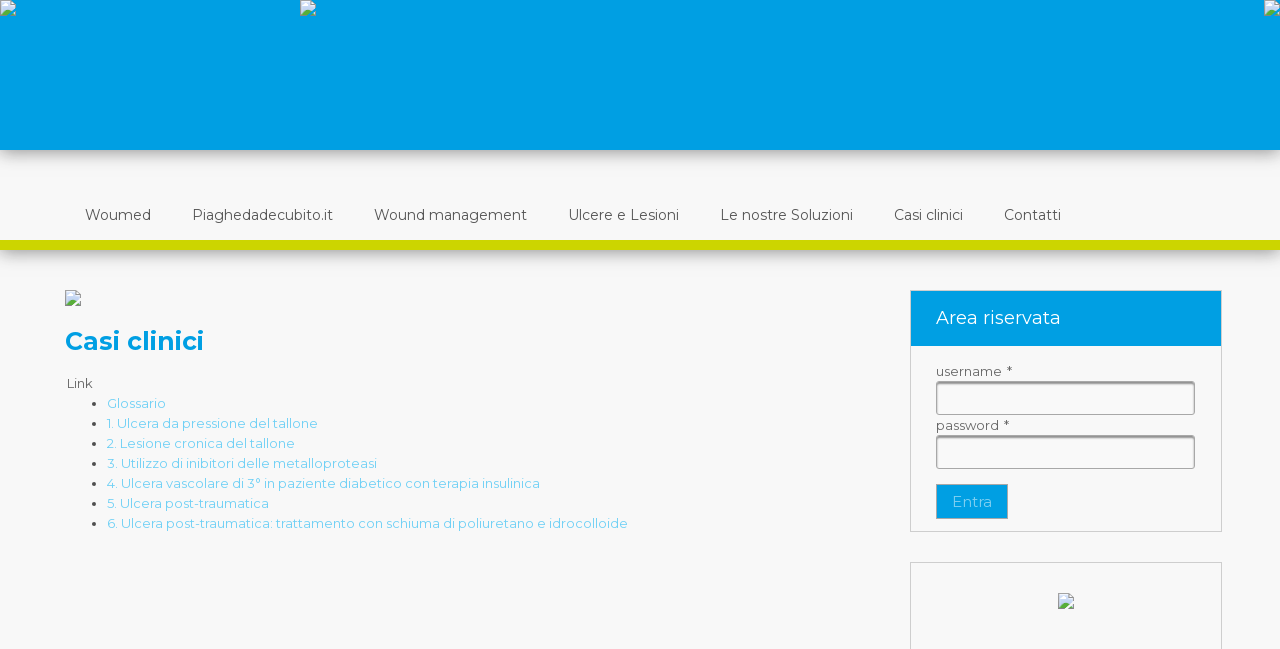

--- FILE ---
content_type: text/html;charset=UTF-8
request_url: https://www.woumed.it/contenuti/contenuto.jsf;jsessionid=96E831F5785D1EE43DF651F2B003A26E?contenutoId=9
body_size: 60762
content:
<!DOCTYPE html PUBLIC "-//W3C//ENTITIES Latin 1 for XHTML//EN" "http://www.w3.org/TR/xhtml1/DTD/xhtml1-transitional.dtd" >
<html xmlns="http://www.w3.org/1999/xhtml"><head><link type="text/css" rel="stylesheet" href="/javax.faces.resource/theme.css.jsf?ln=primefaces-aristo" /><link rel="stylesheet" media="screen" type="text/css" href="/javax.faces.resource/reset.css.jsf;jsessionid=99F11AF75C8FCE94447150F84748DEA1?ln=css" /><link rel="stylesheet" media="screen" type="text/css" href="/javax.faces.resource/style.css.jsf;jsessionid=99F11AF75C8FCE94447150F84748DEA1?ln=css" /><link rel="stylesheet" media="screen" type="text/css" href="/javax.faces.resource/primefaces.css.jsf;jsessionid=99F11AF75C8FCE94447150F84748DEA1?ln=primefaces" /><script type="text/javascript" src="/javax.faces.resource/jquery/jquery.js.jsf;jsessionid=99F11AF75C8FCE94447150F84748DEA1?ln=primefaces"><!--

//--></script><script type="text/javascript" src="/javax.faces.resource/primefaces.js.jsf;jsessionid=99F11AF75C8FCE94447150F84748DEA1?ln=primefaces"><!--

//--></script><script type="text/javascript" src="/javax.faces.resource/jquery/jquery-plugins.js.jsf;jsessionid=99F11AF75C8FCE94447150F84748DEA1?ln=primefaces"><!--

//--></script>
    <meta http-equiv="Content-Type" content="text/html; charset=UTF-8" />
    <link rel="shortcut icon" href="/favicon.ico" />
    <link href="https://fonts.googleapis.com/css?family=Montserrat:400,700" rel="stylesheet" type="text/css" />
    <!--<link href='https://fonts.googleapis.com/css?family=Droid+Serif:400,700' rel='stylesheet' type='text/css'/>-->

    <!--Innerfade--><script type="text/javascript" src="/javax.faces.resource/jquery.innerfade.min.js.jsf;jsessionid=99F11AF75C8FCE94447150F84748DEA1?ln=js"><!--

//--></script><script type="text/javascript" src="/javax.faces.resource/jquery.mousewheel.js.jsf;jsessionid=99F11AF75C8FCE94447150F84748DEA1?ln=js"><!--

//--></script>

    <!--01rabbit--><script type="text/javascript" src="/javax.faces.resource/custom.js.jsf;jsessionid=99F11AF75C8FCE94447150F84748DEA1?ln=js"><!--

//--></script><script type="text/javascript" src="/javax.faces.resource/jquery.functions.js.jsf;jsessionid=99F11AF75C8FCE94447150F84748DEA1?ln=js"><!--

//--></script>

    <!--FancyBox-->
    <script type="text/javascript" src="/resources/js/fancybox/jquery.fancybox.js"><!--

//--></script>
    <link href="/resources/js/fancybox/jquery.fancybox.css" rel="stylesheet" type="text/css" />

    <!--FlexSlider-->
    <script type="text/javascript" src="/resources/js/flexslider/jquery.flexslider-min.js"><!--

//--></script>
    <link href="/resources/js/flexslider/flexslider.css" rel="stylesheet" type="text/css" />

    <!--Necessario per gmap -->
    <script src="https://maps.google.com/maps/api/js?sensor=false" type="text/javascript"><!--

//--></script>

    <title>WouMed - gestione ulcere </title>

    <!-- TrustBox script -->
    <script type="text/javascript" src="https:////widget.trustpilot.com/bootstrap/v5/tp.widget.bootstrap.min.js" async="true"><!--

//--></script>
    <!-- End TrustBox script -->

    <!--      Google Analitycs script 
        <script type="text/javascript">
    
      var _gaq = _gaq || [];
      _gaq.push(['_setAccount', 'UA-30649595-16']);
      _gaq.push(['_setDomainName', 'webstrategies.it']);
      _gaq.push(['_setAllowLinker', true]);
      _gaq.push(['_trackPageview']);
    
      (function() {
        var ga = document.createElement('script'); ga.type = 'text/javascript'; ga.async = true;
        ga.src = ('https:' == document.location.protocol ? 'https://ssl' : 'http://www') + '.google-analytics.com/ga.js';
        var s = document.getElementsByTagName('script')[0]; s.parentNode.insertBefore(ga, s);
      })();
    
    </script>--></head><body>
        <div class="header">            
            <div id="top" class="top"><?xml version="1.0" encoding="UTF-8"?>
<!DOCTYPE xsl:stylesheet >
<div xmlns="http://www.w3.org/1999/xhtml">
        <div class="topHeader">
            <div style="float: left;">
                <img src="/resources/img/header_left.jpg" />
            </div>
            <div style="float: left; position: absolute; margin-left: 300px">
                <a href=""><img src="/resources/img/woudmed.jpg" /></a>
            </div>
            <div style="float: right; ">
                <img src="/resources/img/header_right.jpg" />
            </div>
        </div>

        <div class="header-menu">
            <div id="container">
                <div class="content">
                    <div class="testo"><form id="j_id_n" name="j_id_n" method="post" action="/contenuti/contenuto.jsf;jsessionid=99F11AF75C8FCE94447150F84748DEA1" enctype="application/x-www-form-urlencoded">    

                            <nav id="header-nav" class="fix">                    
                                <ul id="nav" class="menu" style="/*background: url('/resources/img/nav-separator.png')no-repeat left; */">
                                            <li style="margin-left: 0px"><a href="/contenuti/contenuto.jsf;jsessionid=99F11AF75C8FCE94447150F84748DEA1?contenutoId=1" title="Woumed">
                                                    Woumed
                                                    </a> 
                                            </li>
                                            <li style="margin-left: 0px"><a href="/contenuti/contenuto.jsf;jsessionid=99F11AF75C8FCE94447150F84748DEA1?contenutoId=98" title="Piaghedadecubito.it">
                                                    Piaghedadecubito.it
                                                    </a> 
                                            </li>
                                            <li style="margin-left: 0px"><a href="/contenuti/contenuto.jsf;jsessionid=99F11AF75C8FCE94447150F84748DEA1?contenutoId=19" title="Wound management">
                                                    Wound management
                                                    </a> 
                                            </li>
                                            <li style="margin-left: 0px"><a href="http://www.woumed.it/contenuti/;jsessionid=99F11AF75C8FCE94447150F84748DEA1" onclick="openContenuto(false, 'http://www.woumed.it/contenuti/contenuto.jsf?contenutoId=23')" title="Ulcere e Lesioni">
                                                    Ulcere e Lesioni
                                                </a>
                                                    <ul class="sub-menu" style="display: none; ">
                                                                <li style="margin-left: 0px"><a href="/contenuti/contenuto.jsf;jsessionid=99F11AF75C8FCE94447150F84748DEA1?contenutoId=74" title="Gestione dei sintomi della lesione">
                                                                        <span style="float:right"><img id="j_id_n:j_id_p_4_7_2_1_6" src="/resources/img/icon_freccia.png;jsessionid=99F11AF75C8FCE94447150F84748DEA1" alt="" /></span>
                                                                        Gestione dei sintomi della lesione
                                                                        </a>
                                                                        <ul class="sub-menu">
                                                                                <li><a href="/contenuti/contenuto.jsf;jsessionid=99F11AF75C8FCE94447150F84748DEA1?contenutoId=75" title="Il debridement">
                                                                                        Il debridement
                                                                                        </a>
                                                                                </li>
                                                                                <li><a href="/contenuti/contenuto.jsf;jsessionid=99F11AF75C8FCE94447150F84748DEA1?contenutoId=76" title="Gestione dell'infezione">
                                                                                        Gestione dell'infezione
                                                                                        </a>
                                                                                </li>
                                                                                <li><a href="/contenuti/contenuto.jsf;jsessionid=99F11AF75C8FCE94447150F84748DEA1?contenutoId=77" title="Gestione dell'essudato">
                                                                                        Gestione dell'essudato
                                                                                        </a>
                                                                                </li>
                                                                        </ul> 
                                                                </li>
                                                                <li style="margin-left: 0px"><a href="/contenuti/contenuto.jsf;jsessionid=99F11AF75C8FCE94447150F84748DEA1?contenutoId=4" title="Lesioni da decubito">
                                                                        <span style="float:right"><img id="j_id_n:j_id_p_4_7_2_2_6" src="/resources/img/icon_freccia.png;jsessionid=99F11AF75C8FCE94447150F84748DEA1" alt="" /></span>
                                                                        Lesioni da decubito
                                                                        </a>
                                                                        <ul class="sub-menu">
                                                                                <li><a href="/contenuti/contenuto.jsf;jsessionid=99F11AF75C8FCE94447150F84748DEA1?contenutoId=23" title="Cause">
                                                                                        Cause
                                                                                        </a>
                                                                                </li>
                                                                                <li><a href="/contenuti/contenuto.jsf;jsessionid=99F11AF75C8FCE94447150F84748DEA1?contenutoId=25" title="Fattori di rischio">
                                                                                        Fattori di rischio
                                                                                        </a>
                                                                                </li>
                                                                                <li><a href="/contenuti/contenuto.jsf;jsessionid=99F11AF75C8FCE94447150F84748DEA1?contenutoId=26" title="Gestione globale del paziente">
                                                                                        Gestione globale del paziente
                                                                                        </a>
                                                                                </li>
                                                                                <li><a href="/contenuti/contenuto.jsf;jsessionid=99F11AF75C8FCE94447150F84748DEA1?contenutoId=34" title="Trattamento della lesione">
                                                                                        Trattamento della lesione
                                                                                        </a>
                                                                                </li>
                                                                        </ul> 
                                                                </li>
                                                                <li style="margin-left: 0px"><a href="/contenuti/contenuto.jsf;jsessionid=99F11AF75C8FCE94447150F84748DEA1?contenutoId=5" title="Ulcere arti inferiori">
                                                                        <span style="float:right"><img id="j_id_n:j_id_p_4_7_2_3_6" src="/resources/img/icon_freccia.png;jsessionid=99F11AF75C8FCE94447150F84748DEA1" alt="" /></span>
                                                                        Ulcere arti inferiori
                                                                        </a>
                                                                        <ul class="sub-menu">
                                                                                <li><a href="/contenuti/contenuto.jsf;jsessionid=99F11AF75C8FCE94447150F84748DEA1?contenutoId=15" title="Ulcere venose">
                                                                                        Ulcere venose
                                                                                        </a>
                                                                                </li>
                                                                                <li><a href="/contenuti/contenuto.jsf;jsessionid=99F11AF75C8FCE94447150F84748DEA1?contenutoId=16" title="Ulcere arteriose">
                                                                                        Ulcere arteriose
                                                                                        </a>
                                                                                </li>
                                                                                <li><a href="/contenuti/contenuto.jsf;jsessionid=99F11AF75C8FCE94447150F84748DEA1?contenutoId=17" title="Ulcere miste">
                                                                                        Ulcere miste
                                                                                        </a>
                                                                                </li>
                                                                                <li><a href="/contenuti/contenuto.jsf;jsessionid=99F11AF75C8FCE94447150F84748DEA1?contenutoId=18" title="Ulcere linfatiche">
                                                                                        Ulcere linfatiche
                                                                                        </a>
                                                                                </li>
                                                                        </ul> 
                                                                </li>
                                                                <li style="margin-left: 0px"><a href="/contenuti/contenuto.jsf;jsessionid=99F11AF75C8FCE94447150F84748DEA1?contenutoId=6" title="Piede diabetico">
                                                                        <span style="float:right"><img id="j_id_n:j_id_p_4_7_2_4_6" src="/resources/img/icon_freccia.png;jsessionid=99F11AF75C8FCE94447150F84748DEA1" alt="" /></span>
                                                                        Piede diabetico
                                                                        </a>
                                                                        <ul class="sub-menu">
                                                                                <li><a href="/contenuti/contenuto.jsf;jsessionid=99F11AF75C8FCE94447150F84748DEA1?contenutoId=46" title="Sintomatologia">
                                                                                        Sintomatologia
                                                                                        </a>
                                                                                </li>
                                                                                <li><a href="/contenuti/contenuto.jsf;jsessionid=99F11AF75C8FCE94447150F84748DEA1?contenutoId=47" title="Cause">
                                                                                        Cause
                                                                                        </a>
                                                                                </li>
                                                                                <li><a href="/contenuti/contenuto.jsf;jsessionid=99F11AF75C8FCE94447150F84748DEA1?contenutoId=48" title="Fattori di rischio">
                                                                                        Fattori di rischio
                                                                                        </a>
                                                                                </li>
                                                                                <li><a href="/contenuti/contenuto.jsf;jsessionid=99F11AF75C8FCE94447150F84748DEA1?contenutoId=49" title="Classificazione di Wagner e Texas Wound Classification System">
                                                                                        Classificazione di Wagner e Texas Wound Classification System
                                                                                        </a>
                                                                                </li>
                                                                                <li><a href="/contenuti/contenuto.jsf;jsessionid=99F11AF75C8FCE94447150F84748DEA1?contenutoId=50" title="Prevenzione">
                                                                                        Prevenzione
                                                                                        </a>
                                                                                </li>
                                                                                <li>
                                                                                </li>
                                                                        </ul> 
                                                                </li>


                                                    </ul> 
                                            </li>
                                            <li style="margin-left: 0px"><a href="/contenuti/contenuto.jsf;jsessionid=99F11AF75C8FCE94447150F84748DEA1?contenutoId=97" title="Le nostre Soluzioni">
                                                    Le nostre Soluzioni
                                                    </a>
                                                    <ul class="sub-menu" style="display: none; ">
                                                                <li style="margin-left: 0px"><a href="/contenuti/contenuto.jsf;jsessionid=99F11AF75C8FCE94447150F84748DEA1?contenutoId=94" title="Soluzioni per la prevenzione">
                                                                        <span style="float:right"><img id="j_id_n:j_id_p_5_7_2_1_6" src="/resources/img/icon_freccia.png;jsessionid=99F11AF75C8FCE94447150F84748DEA1" alt="" /></span>
                                                                        Soluzioni per la prevenzione
                                                                        </a>
                                                                        <ul class="sub-menu">
                                                                                <li><a href="/contenuti/contenuto.jsf;jsessionid=99F11AF75C8FCE94447150F84748DEA1?contenutoId=95" title="Soluzioni per la gestione di posti letto ed ausili">
                                                                                        Soluzioni per la gestione di posti letto ed ausili
                                                                                        </a>
                                                                                </li>
                                                                                <li><a href="/contenuti/contenuto.jsf;jsessionid=99F11AF75C8FCE94447150F84748DEA1?contenutoId=96" title="Ausili antidecubito">
                                                                                        Ausili antidecubito
                                                                                        </a>
                                                                                </li>
                                                                        </ul> 
                                                                </li>
                                                                <li style="margin-left: 0px"><a href="/contenuti/contenuto.jsf;jsessionid=99F11AF75C8FCE94447150F84748DEA1?contenutoId=61" title="Soluzioni per il trattamento">
                                                                        <span style="float:right"><img id="j_id_n:j_id_p_5_7_2_2_6" src="/resources/img/icon_freccia.png;jsessionid=99F11AF75C8FCE94447150F84748DEA1" alt="" /></span>
                                                                        Soluzioni per il trattamento
                                                                        </a>
                                                                        <ul class="sub-menu">
                                                                                <li><a href="/contenuti/contenuto.jsf;jsessionid=99F11AF75C8FCE94447150F84748DEA1?contenutoId=64" title="I marchi">
                                                                                        I marchi
                                                                                        </a>
                                                                                </li>
                                                                                <li><a href="/contenuti/contenuto.jsf;jsessionid=99F11AF75C8FCE94447150F84748DEA1?contenutoId=65" title="Le categorie">
                                                                                        Le categorie
                                                                                        </a>
                                                                                </li>
                                                                        </ul> 
                                                                </li>


                                                    </ul> 
                                            </li>
                                            <li style="margin-left: 0px"><a href="/contenuti/contenuto.jsf;jsessionid=99F11AF75C8FCE94447150F84748DEA1?contenutoId=9" title="Casi clinici">
                                                    Casi clinici
                                                    </a>
                                                    <ul class="sub-menu" style="display: none; ">
                                                                <li style="margin-left: 0px"><a href="/contenuti/contenuto.jsf;jsessionid=99F11AF75C8FCE94447150F84748DEA1?contenutoId=53" title="1. Ulcera da pressione del tallone">
                                                                        <span style="float:right"></span>
                                                                        1. Ulcera da pressione del tallone
                                                                        </a> 
                                                                </li>
                                                                <li style="margin-left: 0px"><a href="/contenuti/contenuto.jsf;jsessionid=99F11AF75C8FCE94447150F84748DEA1?contenutoId=54" title="2. Lesione cronica del tallone">
                                                                        <span style="float:right"></span>
                                                                        2. Lesione cronica del tallone
                                                                        </a> 
                                                                </li>
                                                                <li style="margin-left: 0px"><a href="/contenuti/contenuto.jsf;jsessionid=99F11AF75C8FCE94447150F84748DEA1?contenutoId=55" title="3. Utilizzo di inibitori delle metalloproteasi">
                                                                        <span style="float:right"></span>
                                                                        3. Utilizzo di inibitori delle metalloproteasi
                                                                        </a> 
                                                                </li>
                                                                <li style="margin-left: 0px"><a href="/contenuti/contenuto.jsf;jsessionid=99F11AF75C8FCE94447150F84748DEA1?contenutoId=56" title="4. Ulcera vascolare di 3° in paziente diabetico con terapia insulinica">
                                                                        <span style="float:right"></span>
                                                                        4. Ulcera vascolare di 3° in paziente diabetico con terapia insulinica
                                                                        </a> 
                                                                </li>
                                                                <li style="margin-left: 0px"><a href="/contenuti/contenuto.jsf;jsessionid=99F11AF75C8FCE94447150F84748DEA1?contenutoId=57" title="5. Ulcera post-traumatica">
                                                                        <span style="float:right"></span>
                                                                        5. Ulcera post-traumatica
                                                                        </a> 
                                                                </li>
                                                                <li style="margin-left: 0px"><a href="/contenuti/contenuto.jsf;jsessionid=99F11AF75C8FCE94447150F84748DEA1?contenutoId=58" title="6. Ulcera post-traumatica: trattamento con schiuma di poliuretano e idrocolloide">
                                                                        <span style="float:right"></span>
                                                                        6. Ulcera post-traumatica: trattamento con schiuma di poliuretano e idrocolloide
                                                                        </a> 
                                                                </li>
                                                                <li style="margin-left: 0px"><a href="/contenuti/contenuto.jsf;jsessionid=99F11AF75C8FCE94447150F84748DEA1?contenutoId=8" title="Glossario">
                                                                        <span style="float:right"></span>
                                                                        Glossario
                                                                        </a> 
                                                                </li>


                                                    </ul> 
                                            </li>
                                            <li style="margin-left: 0px"><a href="/contenuti/contenuto.jsf;jsessionid=99F11AF75C8FCE94447150F84748DEA1?contenutoId=60" title="Contatti">
                                                    Contatti
                                                    </a> 
                                            </li>

                                    <!-- <li><a href="http://www.e-medical.it/template.jsp?pagina=cmsContenuto&amp;idContenuto=2" target="_blank">Contatti</a></li>-->
                                </ul>
                            </nav><input type="hidden" name="j_id_n_SUBMIT" value="1" /><input type="hidden" name="javax.faces.ViewState" id="javax.faces.ViewState" value="ddxZn5OJSOHA/3P12GZLsU1SdKDMTpCMGuLD/I1VgqFl+MV1" /></form>

                    </div>
                </div>
            </div>
        </div>

        <div style="background-color: #CCD500; height: 10px; margin-bottom: 35px;">

        </div>

        <script type="text/javascript"><!--

            function openContenuto(popup, url) {                
                if (popup) {
                    window.open(url, '_blank');
                } else {
                    window.open(url, '_top');
                }
            }
        
//--></script>
    </div>
            </div>    </div>    
            <div id="container">
                <div id="box">
                    <div id="content" class="content">
                        <div class="colonna"><div xmlns="http://www.w3.org/1999/xhtml">      
    <div>
        <div class="boxColonna"><?xml version="1.0" encoding="UTF-8"?>
<!DOCTYPE xsl:stylesheet >
<div xmlns="http://www.w3.org/1999/xhtml">

        <div style="width: 310px; height: 240px; border: 1px solid #CECECE; ">
            <div style="background-color: #009FE3; height: 55px; margin-bottom: 15px;">
                <h3 class="main-heading heading-colonna">Area riservata</h3>
            </div><form id="j_id_z" name="j_id_z" method="post" action="/contenuti/contenuto.jsf;jsessionid=99F11AF75C8FCE94447150F84748DEA1" class="form login" enctype="application/x-www-form-urlencoded"><span id="j_id_z:growl"></span><script id="j_id_z:growl_s" type="text/javascript"><!--
$(function(){PrimeFaces.cw('Growl','widget_j_id_z_growl',{id:'j_id_z:growl',sticky:true,life:6000,escape:true,msgs:[]});});
//--></script>
                    <p><label id="j_id_z:j_id_12_2" class="ui-outputlabel" for="j_id_z:username">username<span class="ui-outputlabel-rfi">*</span></label><input id="j_id_z:username" name="j_id_z:username" type="text" class="ui-inputfield ui-inputtext ui-widget ui-state-default ui-corner-all" /><script id="j_id_z:username_s" type="text/javascript"><!--
PrimeFaces.cw('InputText','widget_j_id_z_username',{id:'j_id_z:username'});
//--></script>
                    </p>
                    <p><label id="j_id_z:j_id_12_5" class="ui-outputlabel" for="j_id_z:password">password<span class="ui-outputlabel-rfi">*</span></label><input id="j_id_z:password" name="j_id_z:password" type="password" class="ui-inputfield ui-password ui-widget ui-state-default ui-corner-all" /><script id="j_id_z:password_s" type="text/javascript"><!--
$(function(){PrimeFaces.cw('Password','widget_j_id_z_password',{id:'j_id_z:password'});});
//--></script>
                    </p>
                    <p><button id="j_id_z:j_id_12_8" name="j_id_z:j_id_12_8" class="ui-button ui-widget ui-state-default ui-corner-all ui-button-text-only btn01 btn01-primary" style="margin: 15px 0px;" type="submit"><span class="ui-button-text ui-c">Entra</span></button><script id="j_id_z:j_id_12_8_s" type="text/javascript"><!--
PrimeFaces.cw('CommandButton','widget_j_id_z_j_id_12_8',{id:'j_id_z:j_id_12_8'});
//--></script>
                    </p><input type="hidden" name="j_id_z_SUBMIT" value="1" /><input type="hidden" name="javax.faces.ViewState" id="javax.faces.ViewState" value="ddxZn5OJSOHA/3P12GZLsU1SdKDMTpCMGuLD/I1VgqFl+MV1" /></form>
        </div>
    </div>
        </div>

        <div class="boxColonna">
            <div style="width: 310px; height: 340px; border: 1px solid #CECECE; ">
                <!--                <div style="background-color: #009FE3; height: 55px; margin-bottom: 15px;">
                                    <h3 class="main-heading heading-colonna">Area riservata</h3>
                                </div>-->
                <div style="margin-top: 30px">
                    <center>
                        <a href="https://itunes.apple.com/us/app/woumed/id875264017?mt=8" target="_blank"><img src="/resources/img/appStore.png" width="260" /></a>
                        <br /><br />
                        <!--<a href="https://play.google.com/store/apps/details?id=it.zerounorabbit.woumed" target="_blank"><img src="/resources/img/googlePlay.png" width="260"/></a>-->
                        <br /><br />
                        
                        
                        <!-- TrustBox widget - Drop-Down -->
                        <div class="trustpilot-widget" data-locale="it-IT" data-template-id="5418052cfbfb950d88702476" data-businessunit-id="5c001f6b19e1cb000108b78e" data-style-height="30px" data-style-width="100%" data-theme="light" data-stars="1,2,3,4,5">
                          <a href="https://it.trustpilot.com/review/woumed.it" target="_blank">Trustpilot</a>
                        </div>
                        <!-- End TrustBox widget -->                        
                        <br /><br />
                        <table>
                            <tr>
                                <td><a href="#"><img src="/resources/img/facebook.png" width="50" style="margin-right: 30px" /></a></td>
                                <td><a href="#"><img src="/resources/img/twitter.png" width="50" style="margin-right: 30px" /></a></td>
                                <td><a href="#"><img src="/resources/img/youtube.png" width="50" /></a></td>
                            </tr>
                        </table>
                    </center>
                </div>
            </div>
        </div>
        
        <div class="boxColonna"><?xml version="1.0" encoding="UTF-8"?>
<!DOCTYPE xsl:stylesheet >
<div xmlns="http://www.w3.org/1999/xhtml">
            <div style="width: 270px; height: 260px; border: 1px solid #CECECE; padding: 20px">
                <div><form id="j_id_1b" name="j_id_1b" method="post" action="/contenuti/contenuto.jsf;jsessionid=99F11AF75C8FCE94447150F84748DEA1" enctype="application/x-www-form-urlencoded"><script type="text/javascript"><!--
incrementa = function() {PrimeFaces.ab({source:'j_id_1b:j_id_1c',formId:'j_id_1b',params:arguments[0]});}
//--></script>
                        <ul id="bannerBox1">
                                <li><img id="j_id_1b:j_id_1e:0:j_id_1g" src="/upload/u7do7fbg.allevyn_sacrum_1.jpg;jsessionid=99F11AF75C8FCE94447150F84748DEA1" alt="" width="270" height="260" style="cursor:pointer;" onclick="bannerClick(19, 'https://www.e-medical.it/shop/medicazioni-in-poliuretano/4858-6097-allevyn-sacrum-17-x-17-cm.html#/174-unita_di_misura_um-cf/214-nome_commerciale-allevyn')" />
                                </li>
                                <li><img id="j_id_1b:j_id_1e:1:j_id_1g" src="/upload/tfxcpmwk.condress_200.jpg;jsessionid=99F11AF75C8FCE94447150F84748DEA1" alt="" width="270" height="260" style="cursor:pointer;" onclick="bannerClick(21, 'https://www.e-medical.it/shop/altre-medicazioni-avanzate/5950-5711-condress-5-x-5-cm-3-pezzi.html#/243-nome_commerciale-condress')" />
                                </li>
                                <li><img id="j_id_1b:j_id_1e:2:j_id_1g" src="/upload/ylr0iuiv.pico_1.jpg;jsessionid=99F11AF75C8FCE94447150F84748DEA1" alt="" width="270" height="260" style="cursor:pointer;" onclick="bannerClick(23, 'https://www.e-medical.it/shop/terapia-a-pressione-negativa-e-ossigenoterapia/4803-5728-pico-terapia-pressione-negativa.html#/251-nome_commerciale-pico_7_15x15')" />
                                </li>
                                <li><img id="j_id_1b:j_id_1e:3:j_id_1g" src="/upload/f6zo095x.nugel_1.jpg;jsessionid=99F11AF75C8FCE94447150F84748DEA1" alt="" width="270" height="260" style="cursor:pointer;" onclick="bannerClick(28, 'https://www.e-medical.it/shop/medicazioni-in-gel-idrofilo/4801-5646-nu-gel-idrogel-25-g-6-pezzi.html#/231-nome_commerciale-nu_gel')" />
                                </li>
                                <li><img id="j_id_1b:j_id_1e:4:j_id_1g" src="/upload/6l46buyv.intrasite.jpg;jsessionid=99F11AF75C8FCE94447150F84748DEA1" alt="" width="270" height="260" style="cursor:pointer;" onclick="bannerClick(33, 'https://www.e-medical.it/shop/medicazioni-in-gel-idrofilo/5312-5650-intrasite-gel-25-g.html#/232-nome_commerciale-intrasite')" />
                                </li>
                                <li><img id="j_id_1b:j_id_1e:5:j_id_1g" src="/upload/8s5gx5eu.allevyn_na.gif;jsessionid=99F11AF75C8FCE94447150F84748DEA1" alt="" width="270" height="260" style="cursor:pointer;" onclick="bannerClick(35, 'https://www.e-medical.it/shop/medicazioni-in-poliuretano/4848-5576-allevyn-non-adhesive-10-x-10-cm-1-pezzo.html#/214-nome_commerciale-allevyn')" />
                                </li>
                                <li><img id="j_id_1b:j_id_1e:6:j_id_1g" src="/upload/splpu6un.comfeel.jpg;jsessionid=99F11AF75C8FCE94447150F84748DEA1" alt="" width="270" height="260" style="cursor:pointer;" onclick="bannerClick(38, 'https://www.e-medical.it/shop/medicazioni-in-idrocolloidi/5824-6254-comfeel-plus-10-x-10-cm.html#/174-unita_di_misura_um-cf/236-nome_commerciale-comfeel')" />
                                </li>
                                <li><img id="j_id_1b:j_id_1e:7:j_id_1g" src="/upload/f1gxzrmx.cutinova.jpg;jsessionid=99F11AF75C8FCE94447150F84748DEA1" alt="" width="270" height="260" style="cursor:pointer;" onclick="bannerClick(40, 'https://www.e-medical.it/shop/medicazioni-in-poliuretano/4880-6115-cutinova-hydro-10-x-10-cm.html#/174-unita_di_misura_um-cf/217-nome_commerciale-cutinova')" />
                                </li>
                                <li><img id="j_id_1b:j_id_1e:8:j_id_1g" src="/upload/lirtarv5.iodosorb.jpg;jsessionid=99F11AF75C8FCE94447150F84748DEA1" alt="" width="270" height="260" style="cursor:pointer;" onclick="bannerClick(41, 'https://www.e-medical.it/shop/altre-medicazioni-avanzate/4930-6285-iodosorb-ointment-20-g.html#/174-unita_di_misura_um-cf/241-nome_commerciale-iodosorb')" />
                                </li>
                                <li><img id="j_id_1b:j_id_1e:9:j_id_1g" src="/upload/vymxiwpa.opsite.png;jsessionid=99F11AF75C8FCE94447150F84748DEA1" alt="" width="270" height="260" style="cursor:pointer;" onclick="bannerClick(42, 'https://www.e-medical.it/shop/medicazioni-in-poliuretano/4889-5522-opsite-flexifix-10-x-1000-cm.html#/215-nome_commerciale-opsite')" />
                                </li>
                                <li><img id="j_id_1b:j_id_1e:10:j_id_1g" src="/upload/uwydytkm.nu-derm.png;jsessionid=99F11AF75C8FCE94447150F84748DEA1" alt="" width="270" height="260" style="cursor:pointer;" onclick="bannerClick(44, 'https://www.e-medical.it/shop/medicazioni-avanzate/6202-5718-nu-derm-idrocolloidi-10x10-10-pz-1-pezzo.html#/247-nome_commerciale-nu_derm')" />
                                </li>
                                <li><img id="j_id_1b:j_id_1e:11:j_id_1g" src="/upload/mbchfyvj.tielle.jpg;jsessionid=99F11AF75C8FCE94447150F84748DEA1" alt="" width="270" height="260" style="cursor:pointer;" onclick="bannerClick(45, 'https://www.e-medical.it/shop/medicazioni-in-poliuretano/5721-5537-tielle-sacrum-18-x-18-cm.html#/216-nome_commerciale-tielle')" />
                                </li>
                                <li><img id="j_id_1b:j_id_1e:12:j_id_1g" src="/upload/t0c4xqdt.biatain_non_ad.jpeg;jsessionid=99F11AF75C8FCE94447150F84748DEA1" alt="" width="270" height="260" style="cursor:pointer;" onclick="bannerClick(47, 'https://www.e-medical.it/shop/medicazioni-in-poliuretano/5831-6094-biatain-non-adesivo-10-x-10-cm.html#/174-unita_di_misura_um-cf/213-nome_commerciale-biatain')" />
                                </li>
                                <li><img id="j_id_1b:j_id_1e:13:j_id_1g" src="/upload/zj2cifsn.materasso_aria.jpg;jsessionid=99F11AF75C8FCE94447150F84748DEA1" alt="" width="270" height="260" style="cursor:pointer;" onclick="bannerClick(48, 'https://www.e-medical.it/shop/materasso-a-bolle-d-aria/6559-6339-kit-antidecubito-lion-materasso-ad-aria-compressore.html#/256-rischio-basso_rischio')" />
                                </li>
                                <li><img id="j_id_1b:j_id_1e:14:j_id_1g" src="/upload/rg1hpf58.cuscino_aria_1_valvola.jpg;jsessionid=99F11AF75C8FCE94447150F84748DEA1" alt="" width="270" height="260" style="cursor:pointer;" onclick="bannerClick(50, 'https://www.e-medical.it/shop/cuscino-a-bolle-d-aria/6230-cuscino-a-bolle-d-aria-ad-una-valvola-altezza-6-cm.html')" />
                                </li>
                                <li><img id="j_id_1b:j_id_1e:15:j_id_1g" src="/upload/unyqrtlk.rullo_antidecubito_per_tallone.jpg;jsessionid=99F11AF75C8FCE94447150F84748DEA1" alt="" width="270" height="260" style="cursor:pointer;" onclick="bannerClick(54, 'https://www.e-medical.it/shop/protezioni-gomiti-e-talloni/6204-rullo-antidecubito-per-tallone.html')" />
                                </li>
                        </ul><input type="hidden" name="j_id_1b_SUBMIT" value="1" /><input type="hidden" name="javax.faces.ViewState" id="javax.faces.ViewState" value="ddxZn5OJSOHA/3P12GZLsU1SdKDMTpCMGuLD/I1VgqFl+MV1" /></form>
                </div>
                <script type="text/javascript"><!--

                    $(document).ready(function() {
                        $('#bannerBox'+ 1).innerFade({
                            animationType: 'fade',
                            speed: 500,
                            timeout: 5000,
                            type: 'sequence',
                            containerHeight: '300px'});
                    });
                    
                    function bannerClick(id, url){
                        incrementa([{name: 'id', value: id}]);
//                        location.href=url;
                        window.open(url, '_blank');
                        
                    }
                
//--></script>
            </div>

    </div>
        </div>
        
        <div class="boxColonna"><?xml version="1.0" encoding="UTF-8"?>
<!DOCTYPE xsl:stylesheet >
<div xmlns="http://www.w3.org/1999/xhtml">
            <div style="width: 270px; height: 200px; border: 1px solid #CECECE; padding: 20px">
                <div><form id="j_id_1r" name="j_id_1r" method="post" action="/contenuti/contenuto.jsf;jsessionid=99F11AF75C8FCE94447150F84748DEA1" enctype="application/x-www-form-urlencoded"><script type="text/javascript"><!--
incrementa = function() {PrimeFaces.ab({source:'j_id_1r:j_id_1s',formId:'j_id_1r',params:arguments[0]});}
//--></script>
                        <ul id="bannerBox2">
                                <li><img id="j_id_1r:j_id_1u:0:j_id_1w" src="/upload/iwxmtqup.logo-emedical.jpg;jsessionid=99F11AF75C8FCE94447150F84748DEA1" alt="" width="270" height="200" style="cursor:pointer;" onclick="bannerClick(2, 'https://www.e-medical.it/shop/')" />
                                </li>
                                <li><img id="j_id_1r:j_id_1u:1:j_id_1w" src="/upload/jkszttzv.landing_aquacel.jpg;jsessionid=99F11AF75C8FCE94447150F84748DEA1" alt="" width="270" height="200" style="cursor:pointer;" onclick="bannerClick(10, 'http://www.e-medical.it/site/landing.jsp?id=27')" />
                                </li>
                                <li><img id="j_id_1r:j_id_1u:2:j_id_1w" src="/upload/alectuui.landing_biatain.jpg;jsessionid=99F11AF75C8FCE94447150F84748DEA1" alt="" width="270" height="200" style="cursor:pointer;" onclick="bannerClick(11, 'http://www.e-medical.it/site/landing.jsp?id=28')" />
                                </li>
                                <li><img id="j_id_1r:j_id_1u:3:j_id_1w" src="/upload/bvlqtppt.landing_sofargen.jpg;jsessionid=99F11AF75C8FCE94447150F84748DEA1" alt="" width="270" height="200" style="cursor:pointer;" onclick="bannerClick(12, 'http://www.e-medical.it/site/landing.jsp?id=37')" />
                                </li>
                                <li><img id="j_id_1r:j_id_1u:4:j_id_1w" src="/upload/shb1iepc.landing_promog.jpg;jsessionid=99F11AF75C8FCE94447150F84748DEA1" alt="" width="270" height="200" style="cursor:pointer;" onclick="bannerClick(13, 'http://www.e-medical.it/site/landing.jsp?id=33')" />
                                </li>
                                <li><img id="j_id_1r:j_id_1u:5:j_id_1w" src="/upload/dvhiceb9.actisorb.jpg;jsessionid=99F11AF75C8FCE94447150F84748DEA1" alt="" width="270" height="200" style="cursor:pointer;" onclick="bannerClick(16, 'http://www.e-medical.it/site/landing.jsp?id=46')" />
                                </li>
                                <li><img id="j_id_1r:j_id_1u:6:j_id_1w" src="/upload/gckruuaj.allevyn_adhesive_12,5x12,5.jpg;jsessionid=99F11AF75C8FCE94447150F84748DEA1" alt="" width="270" height="200" style="cursor:pointer;" onclick="bannerClick(17, 'http://www.e-medical.it/site/landing.jsp?id=26')" />
                                </li>
                                <li><img id="j_id_1r:j_id_1u:7:j_id_1w" src="/upload/q6ymceuu.aquacel_extra.jpg;jsessionid=99F11AF75C8FCE94447150F84748DEA1" alt="" width="270" height="200" style="cursor:pointer;" onclick="bannerClick(20, 'http://www.e-medical.it/site/landing.jsp?id=41')" />
                                </li>
                                <li><img id="j_id_1r:j_id_1u:8:j_id_1w" src="/upload/lsljy41m.nanova_200.jpg;jsessionid=99F11AF75C8FCE94447150F84748DEA1" alt="" width="270" height="200" style="cursor:pointer;" onclick="bannerClick(24, 'https://www.e-medical.it/shop/terapia-a-pressione-negativa-e-ossigenoterapia/6247-5697-nanova-terapia-pressione-negativa-starter-kit.html#/239-nome_commerciale-nanova')" />
                                </li>
                                <li><img id="j_id_1r:j_id_1u:9:j_id_1w" src="/upload/3wa6xppd.nu-gel.jpg;jsessionid=99F11AF75C8FCE94447150F84748DEA1" alt="" width="270" height="200" style="cursor:pointer;" onclick="bannerClick(25, 'http://www.e-medical.it/site/landing.jsp?id=40')" />
                                </li>
                                <li><img id="j_id_1r:j_id_1u:10:j_id_1w" src="/upload/nxcwnca1.purilon_gel.jpg;jsessionid=99F11AF75C8FCE94447150F84748DEA1" alt="" width="270" height="200" style="cursor:pointer;" onclick="bannerClick(26, 'https://www.e-medical.it/shop/medicazioni-in-gel-idrofilo/3552-5645-purilon-gel-25-g.html#/230-nome_commerciale-purilon')" />
                                </li>
                                <li><img id="j_id_1r:j_id_1u:11:j_id_1w" src="/upload/qr4kygz1.actisorb_150.jpg;jsessionid=99F11AF75C8FCE94447150F84748DEA1" alt="" width="270" height="200" style="cursor:pointer;" onclick="bannerClick(27, 'https://www.e-medical.it/shop/medicazioni-in-argento/4947-5640-actisorb-silver-220-105x19-cm-1-pezzo.html#/227-nome_commerciale-actisorb')" />
                                </li>
                                <li><img id="j_id_1r:j_id_1u:12:j_id_1w" src="/upload/qvgb1y7s.algisite.gif;jsessionid=99F11AF75C8FCE94447150F84748DEA1" alt="" width="270" height="200" style="cursor:pointer;" onclick="bannerClick(32, 'https://www.e-medical.it/shop/medicazioni-in-alginato/5924-5607-algisite-ag-10-x-10-cm.html#/221-nome_commerciale-algisite')" />
                                </li>
                                <li><img id="j_id_1r:j_id_1u:13:j_id_1w" src="/upload/imgcgzxb.comfeel-plus-sollievo.png;jsessionid=99F11AF75C8FCE94447150F84748DEA1" alt="" width="270" height="200" style="cursor:pointer;" onclick="bannerClick(39, 'https://www.e-medical.it/shop/medicazioni-in-idrocolloidi/3576-5678-comfeel-plus-sollievo-diametro-7-cm.html#/236-nome_commerciale-comfeel')" />
                                </li>
                                <li><img id="j_id_1r:j_id_1u:14:j_id_1w" src="/upload/1hqoeucy.physiotulle.jpg;jsessionid=99F11AF75C8FCE94447150F84748DEA1" alt="" width="270" height="200" style="cursor:pointer;" onclick="bannerClick(43, 'https://www.e-medical.it/shop/medicazioni-in-argento/6194-5616-physiotulle-ag-10x10-cm-10-pezzi.html#/223-nome_commerciale-physiotulle')" />
                                </li>
                                <li><img id="j_id_1r:j_id_1u:15:j_id_1w" src="/upload/wnf1gxy4.materasso_level_pro.jpg;jsessionid=99F11AF75C8FCE94447150F84748DEA1" alt="" width="270" height="200" style="cursor:pointer;" onclick="bannerClick(49, 'https://www.e-medical.it/shop/materasso-ad-aria/3218-6343-materasso-level-care-intensive-con-compressore-digitale.html#/253-rischio-alto_rischio')" />
                                </li>
                                <li><img id="j_id_1r:j_id_1u:16:j_id_1w" src="/upload/5pwzjaeb.materasso_ad_elementi.jpg;jsessionid=99F11AF75C8FCE94447150F84748DEA1" alt="" width="270" height="200" style="cursor:pointer;" onclick="bannerClick(51, 'https://www.e-medical.it/shop/materasso-ad-aria/3206-6344-materasso-ad-elementi-con-compressore.html#/254-rischio-medio_rischio')" />
                                </li>
                                <li><img id="j_id_1r:j_id_1u:17:j_id_1w" src="/upload/tzzvofy5.cuscino_in_gel.jpg;jsessionid=99F11AF75C8FCE94447150F84748DEA1" alt="" width="270" height="200" style="cursor:pointer;" onclick="bannerClick(52, 'https://www.e-medical.it/shop/cuscino-composito-con-fluidi-modellanti/6226-cuscino-con-base-preformata-e-gel-automodellante.html')" />
                                </li>
                                <li><img id="j_id_1r:j_id_1u:18:j_id_1w" src="/upload/a1b6in7f.banner-woumed.png;jsessionid=99F11AF75C8FCE94447150F84748DEA1" alt="" width="270" height="200" style="cursor:pointer;" onclick="bannerClick(55, 'https://piaghedadecubito.it/')" />
                                </li>
                        </ul><input type="hidden" name="j_id_1r_SUBMIT" value="1" /><input type="hidden" name="javax.faces.ViewState" id="javax.faces.ViewState" value="ddxZn5OJSOHA/3P12GZLsU1SdKDMTpCMGuLD/I1VgqFl+MV1" /></form>
                </div>
                <script type="text/javascript"><!--

                    $(document).ready(function() {
                        $('#bannerBox'+ 2).innerFade({
                            animationType: 'fade',
                            speed: 500,
                            timeout: 5000,
                            type: 'sequence',
                            containerHeight: '300px'});
                    });
                    
                    function bannerClick(id, url){
                        incrementa([{name: 'id', value: id}]);
//                        location.href=url;
                        window.open(url, '_blank');
                        
                    }
                
//--></script>
            </div>

    </div>
        </div>
        
        <div class="boxColonna"><?xml version="1.0" encoding="UTF-8"?>
<!DOCTYPE xsl:stylesheet >
<div xmlns="http://www.w3.org/1999/xhtml">
            <div style="width: 270px; height: 150px; border: 1px solid #CECECE; padding: 20px">
                <div><form id="j_id_27" name="j_id_27" method="post" action="/contenuti/contenuto.jsf;jsessionid=99F11AF75C8FCE94447150F84748DEA1" enctype="application/x-www-form-urlencoded"><script type="text/javascript"><!--
incrementa = function() {PrimeFaces.ab({source:'j_id_27:j_id_28',formId:'j_id_27',params:arguments[0]});}
//--></script>
                        <ul id="bannerBox3">
                                <li><img id="j_id_27:j_id_2a:0:j_id_2c" src="/upload/etjsldmu.allevyn_heel_150_.jpg;jsessionid=99F11AF75C8FCE94447150F84748DEA1" alt="" width="270" height="150" style="cursor:pointer;" onclick="bannerClick(18, 'https://www.e-medical.it/shop/medicazioni-in-poliuretano/5437-5570-allevyn-heel-105-x-135-cm-1-pezzo.html')" />
                                </li>
                                <li><img id="j_id_27:j_id_2a:1:j_id_2c" src="/upload/vtqkg5np.durafiber.jpg;jsessionid=99F11AF75C8FCE94447150F84748DEA1" alt="" width="270" height="150" style="cursor:pointer;" onclick="bannerClick(22, 'https://www.e-medical.it/shop/altre-medicazioni-avanzate/4917-6473-durafiber-15-x-15-cm.html#/174-unita_di_misura_um-cf/242-nome_commerciale-durafiber')" />
                                </li>
                                <li><img id="j_id_27:j_id_2a:2:j_id_2c" src="/upload/4xdjoue7.1120x317_biatain_silicone_it2.jpg;jsessionid=99F11AF75C8FCE94447150F84748DEA1" alt="" width="270" height="150" style="cursor:pointer;" onclick="bannerClick(29, 'https://www.e-medical.it/shop/medicazioni-in-poliuretano/5862-5602-biatain-silicone-10-x10-cm.html')" />
                                </li>
                                <li><img id="j_id_27:j_id_2a:3:j_id_2c" src="/upload/5emiujb2.cattura.jpg;jsessionid=99F11AF75C8FCE94447150F84748DEA1" alt="" width="270" height="150" style="cursor:pointer;" onclick="bannerClick(30, 'https://www.e-medical.it/shop/medicazioni-in-poliuretano/5945-5572-allevyn-life-129-x-129-cm.html#/214-nome_commerciale-allevyn')" />
                                </li>
                                <li><img id="j_id_27:j_id_2a:4:j_id_2c" src="/upload/w2luq5ag.cb_acticoat_flex.jpg;jsessionid=99F11AF75C8FCE94447150F84748DEA1" alt="" width="270" height="150" style="cursor:pointer;" onclick="bannerClick(31, 'https://www.e-medical.it/shop/medicazioni-in-argento/4869-6180-acticoat-3-10-x-10-cm.html#/174-unita_di_misura_um-cf/226-nome_commerciale-acticoat')" />
                                </li>
                                <li><img id="j_id_27:j_id_2a:5:j_id_2c" src="/upload/jfjedbd2.allevyn_non_ad.jpg;jsessionid=99F11AF75C8FCE94447150F84748DEA1" alt="" width="270" height="150" style="cursor:pointer;" onclick="bannerClick(34, 'https://www.e-medical.it/shop/medicazioni-in-poliuretano/4848-5576-allevyn-non-adhesive-10-x-10-cm-1-pezzo.html#/214-nome_commerciale-allevyn')" />
                                </li>
                                <li><img id="j_id_27:j_id_2a:6:j_id_2c" src="/upload/7opwluae.comfeel_plus_trasp.jpg;jsessionid=99F11AF75C8FCE94447150F84748DEA1" alt="" width="270" height="150" style="cursor:pointer;" onclick="bannerClick(37, 'https://www.e-medical.it/shop/medicazioni-in-idrocolloidi/3559-5681-comfeel-plus-trasparente-20x20-cm-10-pezzi.html#/236-nome_commerciale-comfeel')" />
                                </li>
                                <li><img id="j_id_27:j_id_2a:7:j_id_2c" src="/upload/cr8ergwb.biatain_ibu.jpg;jsessionid=99F11AF75C8FCE94447150F84748DEA1" alt="" width="270" height="150" style="cursor:pointer;" onclick="bannerClick(46, 'https://www.e-medical.it/shop/medicazioni-in-poliuretano/6213-5510-biatain-ibu-non-adesivo-10x10-cm-5-pezzi.html#/213-nome_commerciale-biatain')" />
                                </li>
                                <li><img id="j_id_27:j_id_2a:8:j_id_2c" src="/upload/yn0nydsn.protezione_tallone.jpg;jsessionid=99F11AF75C8FCE94447150F84748DEA1" alt="" width="270" height="150" style="cursor:pointer;" onclick="bannerClick(53, 'https://www.e-medical.it/shop/protezioni-gomiti-e-talloni/3708-protezione-tallone-in-fibra-cava-siliconata.html')" />
                                </li>
                        </ul><input type="hidden" name="j_id_27_SUBMIT" value="1" /><input type="hidden" name="javax.faces.ViewState" id="javax.faces.ViewState" value="ddxZn5OJSOHA/3P12GZLsU1SdKDMTpCMGuLD/I1VgqFl+MV1" /></form>
                </div>
                <script type="text/javascript"><!--

                    $(document).ready(function() {
                        $('#bannerBox'+ 3).innerFade({
                            animationType: 'fade',
                            speed: 500,
                            timeout: 5000,
                            type: 'sequence',
                            containerHeight: '300px'});
                    });
                    
                    function bannerClick(id, url){
                        incrementa([{name: 'id', value: id}]);
//                        location.href=url;
                        window.open(url, '_blank');
                        
                    }
                
//--></script>
            </div>

    </div>
        </div>
    </div> 
</div>
                        </div>
                        <div class="contentStretto">
            
            <div class="testo" style="padding-top: 5px">
                <img src="/resources/img/img_contenuto.jpg" width="825" />
                
                <h3 class="site">Casi clinici</h3><form id="form" name="form" method="post" action="/contenuti/contenuto.jsf;jsessionid=99F11AF75C8FCE94447150F84748DEA1" enctype="application/x-www-form-urlencoded"><table style="width:100%"><tbody>
<tr><td>Link<div id="form:j_id_2q" class="ui-datalist ui-widget"><div id="form:j_id_2q_content" class="ui-datalist-content ui-widget-content"><ul id="form:j_id_2q_list" class="ui-datalist-data" type="disc"><li class="ui-datalist-item"><a href="/contenuti/contenuto.jsf;jsessionid=99F11AF75C8FCE94447150F84748DEA1?contenutoId=8">Glossario</a></li><li class="ui-datalist-item"><a href="/contenuti/contenuto.jsf;jsessionid=99F11AF75C8FCE94447150F84748DEA1?contenutoId=53">1. Ulcera da pressione del tallone</a></li><li class="ui-datalist-item"><a href="/contenuti/contenuto.jsf;jsessionid=99F11AF75C8FCE94447150F84748DEA1?contenutoId=54">2. Lesione cronica del tallone</a></li><li class="ui-datalist-item"><a href="/contenuti/contenuto.jsf;jsessionid=99F11AF75C8FCE94447150F84748DEA1?contenutoId=55">3. Utilizzo di inibitori delle metalloproteasi</a></li><li class="ui-datalist-item"><a href="/contenuti/contenuto.jsf;jsessionid=99F11AF75C8FCE94447150F84748DEA1?contenutoId=56">4. Ulcera vascolare di 3° in paziente diabetico con terapia insulinica</a></li><li class="ui-datalist-item"><a href="/contenuti/contenuto.jsf;jsessionid=99F11AF75C8FCE94447150F84748DEA1?contenutoId=57">5. Ulcera post-traumatica</a></li><li class="ui-datalist-item"><a href="/contenuti/contenuto.jsf;jsessionid=99F11AF75C8FCE94447150F84748DEA1?contenutoId=58">6. Ulcera post-traumatica: trattamento con schiuma di poliuretano e idrocolloide</a></li></ul></div></div><script id="form:j_id_2q_s" type="text/javascript"><!--
PrimeFaces.cw('DataList','widget_form_j_id_2q',{id:'form:j_id_2q'});
//--></script></td></tr>
</tbody>
</table><input type="hidden" name="form_SUBMIT" value="1" /><input type="hidden" name="javax.faces.ViewState" id="javax.faces.ViewState" value="ddxZn5OJSOHA/3P12GZLsU1SdKDMTpCMGuLD/I1VgqFl+MV1" /></form>            
            </div>
                        </div>
                    </div>
                </div>                
            </div>  
            <div id="footer" class="footer"><?xml version="1.0" encoding="UTF-8"?>
<!DOCTYPE xsl:stylesheet >
<table border="0" width="100%" cellspacing="0" cellpadding="0">
        <tbody>
            <tr style="background-color: #BDBFBF; height: 10px">
                <td></td>
                <td></td>
                <td></td>
            </tr>
            <tr class="footerTop">
                <td style="width: 33%">
                    <a href="http://www.e-medical.it" target="_blank"><img src="/resources/img/logo_medical.png" width="130" alt="Medical Center" border="0" /></a>
                </td>
                <td style="width: 33%">
                    <div>
                        CONTATTI<br />
                        Sede Legale<br />
                        Via Braille n.12 85100 Potenza - Italy<br /><br />

                        Sede Amministrativa<br />
                        C.da S.Aloia 85050 Tito Scalo (Pz)<br /><br />

                        Phone +39 329 6515172<br />
                        Phone +39 0971 651215<br />
                        Fax +39 0971 651500<br />
                         <br /><br />        
                    </div>
                    <!-- TrustBox widget - Review Collector -->
                    <div class="trustpilot-widget" data-locale="it-IT" data-template-id="56278e9abfbbba0bdcd568bc" data-businessunit-id="5c001f6b19e1cb000108b78e" data-style-height="52px" data-style-width="100%">
                      <a href="https://it.trustpilot.com/review/woumed.it" target="_blank">Trustpilot</a>
                    </div>
                    <!-- End TrustBox widget -->
                </td>
                <td style="width: 33%">
                    <div>
                        <p>
                            credits<br />
                            by <a id="credits" href="http://www.01rabbit.it" target="_blank" title="01Rabbit di De Vita Enrico">01Rabbit</a>
                        </p>
                        <br /><br />
                        <p>
                            design<br />
                            by <a id="credits" href="http://www.michelecignarale.com" target="_blank">Michele Cignarale</a>
                        </p>
                    </div>
                </td>
            </tr>
            <tr class="footerBottom">
                <td></td>
                <td></td>
                <td></td>
            </tr>
        </tbody>
    </table>
            </div></body>
</html>

--- FILE ---
content_type: text/css;charset=UTF-8
request_url: https://www.woumed.it/javax.faces.resource/style.css.jsf;jsessionid=99F11AF75C8FCE94447150F84748DEA1?ln=css
body_size: 25442
content:
/*-------------------------------------------------------*/
/* Base styles	 */
/*-------------------------------------------------------*/
body {
    /*background: url("/javax.faces.resource/background.jpg.jsf?ln=img") repeat-x 0 0;*/
    background-position:left 20px;
    background-color: #F8F8F8;
    margin: 0px;
    padding: 0px;    
    font-family: 'Montserrat', sans-serif;
    /*font-family: Arial, serif;*/
    font-size: 13px;
}
/*-------------------------------------------------------*/
/* Wrap */
/*-------------------------------------------------------*/
#container {
    margin: 0 auto;
    padding: 0px;
    /*width: 1000px;*/      
    width: 1200px;      
    margin-bottom: 20px;
    margin-top: 0px;
    position: relative;
    /*    -webkit-box-shadow: 0 0 10px #333;
        -moz-box-shadow: 0 0 10px #333;
        box-shadow: 0 0 10px #333;*/
}

#box {
    clear: both;
}
#content {
    background-color: #F8F8F8;
    padding: 0px;    
}
#top {
}
#footer {
    color: #666;
    text-align: center;
    margin-top: 0px;    
}

.colonna{
    /*background: #FFF url("") repeat;*/
    background: #F8F8F8;
    width: 350px;
    height: 100%;
    float:right;
    margin-top: -10px;
}

.contentStretto{
    /*background: #FFF url("/javax.faces.resource/topContent.jpg.jsf?ln=img") repeat-x 0 0;*/
    background: #F8F8F8;
    width: 850px;
    padding-bottom: 30px;
    float:left;
}
.colonnaAdmin{
    /*background: #FFF url("/javax.faces.resource/topContent.jpg.jsf?ln=img") repeat-x 0 0;*/
    background: #F8F8F8;
    width: 260px;
    float:left;    
}
.contentStrettoAdmin{
    /*background: #FFF url("/javax.faces.resource/topContent.jpg.jsf?ln=img") repeat-x 0 0;*/
    background: #F8F8F8;
    /*width: 720px;*/
    width: 920px;
    padding-bottom: 30px;
    float:left;
    margin-top: 15px;
}

.ulceraGuarita {
    display: block;
    padding:10px;
    margin-bottom:10px;
    border-radius: 3px;
    -moz-border-radius: 3px;
    -webkit-border-radius: 3px;
    background-color: #c7e2eb;
    color: #00AEEF;
    font-weight: bold;
    border: 1px solid #00AEEF;
}

/*-------------------------------------------------------*/
/* Generic Classes */
/*-------------------------------------------------------*/
.hidden {
    display: none;
}
.clear {
    clear:both;
}
/*-------------------------------------------------------*/
/* Typography */
/*-------------------------------------------------------*/
h1 {font-size: 37px;}
h2 {font-size: 30px;}
h3 {font-size: 20px; margin-bottom: 20px;}
h4 {font-size: 15px;}
h5 {font-size: 13px;}
h6 {font-size: 12px;}

h3.main-heading {
    background-repeat: no-repeat;
    background-position:left 2px;
    margin:15px 2px;
}
h3.main-heading-login {
    background-repeat: no-repeat;
    background-position:left 2px;
    margin:15px 30px;
    padding-top: 10px;
}
h3.main-heading span {
    padding-bottom:7px;
    color:#333;
    line-height:16px;
    margin-left:28px;
    margin-bottom: 30px;
    display:block;
}
.heading-colonna {
    height: 55px; 
    margin: 0px !important; 
    padding-top: 17px; 
    line-height: inherit; 
    font-size: 18px; 
    margin-left:25px !important;
    color: #fff !important
}
.testo h3 {
    border-bottom: 2px solid #EFEFEF;
    border-bottom-style: groove
}
.site {
    color: #009fe3;
    border-bottom: 0px !important;
    margin-top: 20px;
    margin-bottom: 20px !important;
    font-size: 25px;
    font-weight: 900;
}
.colonna h2 {
    border-bottom: 2px solid #EFEFEF;
    border-bottom-style: groove
}
strong {
    font-weight: bold;
    color: #333;
}

th, tr, td {
    vertical-align: middle;
}
/*-------------------------------------------------------*/
/* Content */
/*-------------------------------------------------------*/
.content {    
    padding: 30px 0;
    overflow:hidden;
    /*width: 1000px;*/
    width: 1200px;
}
.content .testo {
    display: block;
    /*margin-right:22px;*/
    margin-right:15px;
    margin-left:15px;
    padding-left:10px;
    font-size:13px;
    line-height:20px;
    color: #666;
    overflow: hidden;
}
.content .tab {
    display: block;
    font-size:13px;
    /*    line-height:20px;*/
    color: #666;
    overflow: hidden;
}

.accordionRicerca {
    margin-top: 20px;
    font-size:13px;
    width: 210px;
}

.elencoRicerca {
    font-size: 13px; 
    float: left; 
    margin-left: 5px;
}

.linkRicerca {
    color: #6FD0F5 !important;
    font-weight: bold !important;
    float: right;
    margin-right: 5px;
}

.accordionRicerca .ui-accordion .ui-accordion-content {
    border-top: 0 none;
    margin-bottom: 2px;
    margin-top: -2px;
    overflow: auto;
    padding: 0 !important;
    position: relative;
    top: 1px;
}

.testo p{
    /*text-indent: 10px;*/
    margin-bottom: 10px;
}
.testo li{
    margin-left: 40px;
}

.testo ol{
    margin-left: 40px;
    list-style-type:decimal;
}
.testo ul{
    list-style-type:disc;
    /*margin-left:11px;*/
    border-left: 0px;
    /*padding-left:18px;*/
}

.prezzi ul{
    list-style-type: none !important;
}
.prezzi li{
    margin-left: 0 !important;
}
.allegati ul{
    list-style-type: none;
    border-left: 0px;
}
.allegati li{
    margin-left: 0px;
}

.testoBox {
    display: block;
    margin-right: 0px;
    margin-left:0px;
    margin-top: 10px;
    padding-left:0px;
    font-size:14px;
    line-height:20px;
    color: #666;
    overflow: hidden;
}

a:hover { 
color: #FAA41B; 
}
.testo a {
    color: #6FD0F5;
}

.testo a:hover {
    text-decoration: underline;    
}
.leggi {
    text-decoration: underline; 
    float: right; 
    margin-right: 25px;
    color: #6FD0F5
}
.elencoCategorieProdotti {
    color: #80B22B;
    font-size: 14px;
    width: 200px;
    font-weight: bold
}
.elencoCategorieProdotti a:hover {
    text-decoration: underline;    
}
.vaiACarrello a:hover {
    text-decoration: underline;
}
.carrello {
    font-weight: bold; 
    float: left; 
    margin-left: -17px; 
    margin-top: -7px; 
    position: absolute
}
/*.content, .formGrid {
    float:left;
    padding:0 20px;
}
.form {
    width:530px;
}*/
.left-block{
    float: left;
    width: 50%;
}
.right-block{
    float: right;
    width: 50%;
}
.content ul.contatti {
    /*float:left;*/
    margin-left:11px;
    border-left:1px solid #007BB7;
    padding-left:18px;
}
.content ul.contatti li {
    font-size:13px;
    line-height:20px;
    overflow: hidden;
}
/*-------------------------------------------------------*/
/* Menu laterale sinistra */
/*-------------------------------------------------------*/
.menuLaterale{
    display: block;
    width: 230px;
    margin-left:10px;
    margin-top: 10px; 
    font-size:15px;
    color: #333;
    text-align: left;
}
.menuIntro{
    width: 30%;
    float:left;
}
.contentIntro {
    width: 70%;
    margin-left: 288px;
}
.miniatura{
    overflow: hidden; 
    margin: 10px; 
    /*height: 70px;*/ 
    width: 25%; 
    float: left; 
    /*    background: url("../img/bg4.png") repeat;*/
}
/*-------------------------------------------------------*/
/* Form */
/*-------------------------------------------------------*/

.form{
    font-size: 13px;
    color: #666;
    padding-left: 0px;
}
.formGridNuovaUlcera, .tabella{
    width: 670px;
}
.formGridNuovaUlcera, .formGridNuovaUlcera tr, .formGridNuovaUlcera td{
    border: 0px !important;    
}
.formGridNuovaUlcera .ui-widget-content {
    background: none repeat scroll 0 0 #f8f8f8 !important;
}
.formGrid, .tabella{
    /*width: 670px;*/
    width: 870px;
}
.formGrid, .formGrid tr, .formGrid td{
    border: 0px !important;    
}
.formGrid .ui-widget-content {
    background: none repeat scroll 0 0 #f8f8f8 !important;
}
.form input[type="text"], .form input[type="password"]{
    line-height: 20px;
    height: 20px;
    padding:6px;
    color: #666 !important;
    background: #F9F9F9  !important;    
    /*width: 300px;*/
    width: 360px;
}
.login input[type="text"], .login input[type="password"]{
    line-height: 20px;
    height: 20px;
    padding:6px;
    color: #666 !important;
    background: #F9F9F9  !important;    
    width: 245px;
}
.login {
    margin-left: 25px !important;
}
.quantita input[type="text"]{
    width: 40px;
    margin-right: 15px;
}
.ricercaUtente input[type="text"]{
    width: 200px;
}
.dataUlceraCorto input[type="text"]{
    width: 225px;
}
.dataUlceraLungo input[type="text"]{
    width: 270px;
}
.data input[type="text"]{
    width: 230px;
}
.dataCorta input[type="text"]{
    width: 100px;
}
.form label {
    display:block;
    color: #666 !important;
    font-size: 13px;    
    margin-bottom: 8px;
}
.login label {
    margin-bottom: 0px !important;
}
/*.lungo{ width: 450px !important; }*/
.lungo{ width: 540px !important; }
.lungo2colonne{ width: 500px !important; }
/*.corto{ width: 100px !important; }*/
.cortoxs{ width: 100px !important; }
.corto{ width: 120px !important; }
.corto4colonne{ width: 145px !important; }
.corto3colonne{ width: 180px !important; }
/*.medio{ width: 180px !important; }*/
/*.medio{ width: 225px !important; }*/
.medio{ width: 215px !important; }
/*.meta{ width: 310px !important; }*/
.meta{ width: 372px !important; }

.autocompletePaziente input[type="text"]{
    width: 150px;
}

.form textarea {
    color: #666 !important;
    font-size: 13px;
    background: #F9F9F9  !important;    
    width: 300px;
}
.form .submit {
    color:#fff;
    background-color: #666;
    padding:8px;
    border:none;
    border-radius: 3px;
    -moz-border-radius: 3px;
    -webkit-border-radius: 3px;
    cursor:pointer;
    font-size:13px;
    line-height: 17px;
}
.form .submit:hover {
    background-color: #007BB7;
}
.form .submitDisabilitato {
    color:#666;
    background-color: #ccc;
    padding:8px;
    border:1px solid #666;
    border-radius: 3px;
    -moz-border-radius: 3px;
    -webkit-border-radius: 3px;
    cursor:pointer;
    font-size:13px;
    line-height: 17px;
}
.button {
    color:#fff !important;
    background-color: #666;
    padding:8px;
    border:none;
    border-radius: 3px;
    -moz-border-radius: 3px;
    -webkit-border-radius: 3px;
    cursor:pointer;
    font-size:13px;
    line-height: 17px;
}
.button:hover {
    background-color: #6FD0F5;
    color:#fff !important;
}


.colonnaFormLarga{
    width: 70%;
}
.colonnaFormStretta{
    width: 8%;
}
.colonnaFormMeta{
    width: 50%;
}
.colonnaFormDescrizione{
    width: 60%;
}
.colonnaFormQuantita{
    width: 40%;   
}
.colonnaFormQuantitaTotale{
    width: 30%;   
}
ul[class=errore]{
    margin-left: 0px;
    width: 88%;
    background-color: #f9e5e6;
    border: 1px solid #f7c7c9;
}
.form .errore li {
    color: #b3696c;
}
.successo, .errore, .messaggio {
    display: block;
    padding:10px;
    margin-bottom:10px;
    border-radius: 3px;
    -moz-border-radius: 3px;
    -webkit-border-radius: 3px;
}
.successo {
    background-color: #E3EBC6;
    color: #8FA442;
    border: 1px solid #C2D288;
}
.errore {
    background-color: #f9e5e6;
    color: #b3696c;
    border: 1px solid #f7c7c9;
}
.messaggio {
    background-color: #c6ddeb;
    color: #6f9bb0;
    border: 1px solid #88b4d2;
}

.pulsantiWizard{
    width: 93% !important; 
    clear: both;
    border-top: 1px solid #999;
    padding-top: 10px;
    display: block;
}

.ui-panelmenu .ui-panelmenu-header a {
    font-size: 14px !important;
}

/*-------------------------------------------------------*/
/* Menu */
/*-------------------------------------------------------*/


/* per la lista ordinata orderList */
.ui-orderlist  {
    width: 300px;
    height: 300px;
}

.ui-orderlist-list {
    border: 1px solid #a8a8a8 !important;
    width: 300px !important;   
}

.ui-datalist-content  {
    border: none !important;
    /*margin-left: -80px;*/
}

/* per lo slider delle immagini */
.ui-carousel-header {
    height: 5px !important;
    border: none !important;
    background-color: transparent;
    background-image: none;
}
.ui-carousel-header-title {    
    height: 10px !important;
}
.ui-carousel, .ui-carousel-item {
    border: none !important;
    width: 995px;
    background-color: transparent;
}
.ui-carousel-viewport {border: 1px solid #a8a8a8 !important;}
.ui-carousel-button {visibility: hidden;}
.ui-carousel-page-links {margin-top: -5px !important;}

/* per l'accordion panel */
.ui-accordion {width: 95%}
.ui-accordion-header {}
.ui-accordion-content {border-radius: 0px 0px 5px 5px;  border: 1px solid #a8a8a8}

/* per lo slidemenu */
.ui-slidemenu-backward {margin-top: 140px; margin-left: 15px}
.ui-slidemenu-content {height: 85% !important;}
.ui-slidemenu-wrapper {height: 100% !important; }

/* per il calendario nella home*/
.calendar .ui-datepicker-inline {
    width: 99% !important;
}

.calendar .ui-datepicker-multi .ui-datepicker-group table {
    margin:0 auto 0.4em;
    width:80%;
}
/* Ridefinisco il tema */
.ui-widget{
    font-family: 'Montserrat', sans-serif;
    /*font-family:'Open Sans', Arial;*/
    font-size: 13px;
}

.ui-widget-content {
    background-color: #F8F8F8;
}

.ui-selectonemenu label.ui-selectonemenu-label{
    padding-top: 8px;
    padding-bottom: 8px;
    color: #999;
    background-color: #F9F9F9;
    margin-bottom: 0px;
}

.uploadImmagineProdotto .fileupload-content .ui-progressbar {
    display: none;
}

.uploadImmagineProdotto .start {
    display: none;
}
.uploadImmagineProdotto .cancel {
    display: none;
}

/*.uploadImmagineProdotto .fileupload-content {
    display: none;
}*/

/*

.ui-datatable .ui-column-filter{
    width: 80px;
    height: 10px;
}


.dialog p{
    text-indent: 0px;
}

.ui-dialog .ui-dialog-buttonpane {
    text-align: center;
}
.comboBox{
    color: #999;
    height: 30px;
    font-size: 1.3em;
}
.ui-selectonemenu label.ui-selectonemenu-label{
    padding: 6px;
    color: #999;
    background-color: whitesmoke;
}
.ui-inputfield, .ui-widget-content .ui-inputfield, .ui-widget-header .ui-inputfield{
    -webkit-box-shadow: none;
    box-shadow: none;
}
.ui-state-error, .ui-widget-content .ui-state-error, .ui-widget-header .ui-state-error{
    border: 1px solid #CD0A0A !important;
}
.ui-icon{
    width: 16px !important;
}
.ui-button-text-icon-left .ui-button-text{
    width: initial !important;
}

*/

.boxMessaggiNonLetti {
    width: 208px; 
    border: 1px solid #A8A8A8; 
    -webkit-border-radius: 3px;
    -moz-border-radius: 3px;
    border-radius: 3px;
    font-size: 13px;
    padding: 10px 0px 10px 0px;
}

div.listaMessaggi{
    width: 99%;    
    display: block;
    margin-bottom: 10px;
    border-radius: 5px;
    -moz-border-radius: 5px;
    -webkit-border-radius: 5px;
    border: 1px solid #A8A8A8;    
    margin: 5px 0px 5px 3px; 
    background: #f8f8f8 !important;
}

div.listaUlcere{
    width: 99%;
    margin-left: 0px;
    display: block;
    margin-bottom:10px;
    border-radius: 5px;
    -moz-border-radius: 5px;
    -webkit-border-radius: 5px;
    border: 1px solid #CCC;
    border: 1px solid #A8A8A8;    
}
div.listItem{
    width: 80%;
    margin-left: 80px;
    height: 34px;
    display: block;
    padding: 10px;
    margin-bottom:10px;
    border-radius: 3px;
    -moz-border-radius: 3px;
    -webkit-border-radius: 3px;
    background-color: #f5f5f5;
    border: 1px solid #CCC;
    color: #333333;
    border: 1px solid #A8A8A8;
    text-shadow: rgba(255, 255, 255, 0.701961) 0 1px 0;
    font-weight: bold;       
}

div.num{
    height: 16px;
    width: 16px;
    margin: 4px 10px 4px 4px;
    text-align: center;
    line-height: 16px;
    border-radius: 8px;
    -moz-border-radius: 8px;
    -webkit-border-radius: 8px;
    background: #FFF;
    border: 1px solid #333;    
    color: #333;
    padding: 3px;    
    text-shadow: rgba(255, 255, 255, 0.701961) 0 1px 0;
    float: left;    
}

.footerTop{
    background: #414244;
    height: 200px; 
    color: #FFF;
    font-size: 11px;
    vertical-align: middle;
}

.footerBottom{
    background: #009FE3;
    height: 20px;
    color: #FFF;
    font-size: 11px;
}

.contentBoxFrase {
    font-size: 16px;
    line-height: 20px;
    margin: 30px auto; 
    color: #666;
    text-align: center
}

.boxHome{
    margin: 30px 0px 30px 30px;
    float: left;
    width: 440px;
    height: 341px;
}
.boxTitolo {
    width: 280px; 
    height: 38px; 
    margin-top: -20px;
}
.boxColonna{
    width: 350px;
    font-size:13px;
    line-height:20px;
    color: #666;
    padding: 15px 20px;
}

.boxAllertMedicazioni {
    width: 100%; 
    height: 100%; 
    float: left; 
    background-color: #F2DEDE;  
    border-radius: 5px;
    border: 1px solid #EFD7DA;
    /*margin-bottom: 20px;*/
}

/*.boxFineColonna{
    background: #FFF url("") no-repeat ; 
    width: 325px;
    height: 44px;
    margin-left: -20px
}*/

ul#box1NewsSlides{
    font-size:13px;
    list-style-type: none;
    margin-left: 0px;
}
ul#box1NewsSlides li{
    margin-left: 0px;
}

#box1NewsSlides h4{
    font-size:15px;
    font-weight: bold;
    color: #666;
}
ul#box2NewsSlides{
    font-size:13px;
    list-style-type: none;
    margin-left: 0px;
}
ul#box2NewsSlides li{
    margin-left: 0px;
}

#box2NewsSlides h4{
    font-size:15px;
    font-weight: bold;
    color: #666;
}
ul#boxSlides{
    font-size:13px;
    list-style-type: none;
    margin-left: 0px;
}
ul#boxSlides li{
    margin-left: 0px;
}

#boxSlides h4{
    font-size:15px;
    font-weight: bold;
    color: #666;
}

h2.home{
    color: #333;
    text-transform: uppercase;
    font-size: 15px;
    font-weight: bold;
    margin: 20px;
}
h2.titoloBox{
    color: #666;
    text-transform: uppercase;
    font-size: 15px;
    font-weight: bold;
    margin: 20px 0 20px 0;
    padding-top: 10px
}

.ombraTop {
    -webkit-box-shadow: 0 10px 5px #F00;
    -moz-box-shadow: 0 10px 5px #F00;
    box-shadow: 0 10px 5px #F00;
}

.topHeader{
    /*height: 170px;*/ 
    height: 150px; 
    min-width: 1200px;
    background-color: #009FE3;
    -webkit-box-shadow: 0px 2px 17px rgba(50, 50, 50, 0.52);
    -moz-box-shadow:    0px 2px 17px rgba(50, 50, 50, 0.52);
    box-shadow:         0px 2px 17px rgba(50, 50, 50, 0.52);    
}

.header-menu {
    height: 90px; 
    /*margin-bottom: 20px;*/
    position: relative;    
    /*    -webkit-box-shadow: 0px 2px 17px rgba(50, 50, 50, 0.52);
        -moz-box-shadow:    0px 2px 17px rgba(50, 50, 50, 0.52);
        box-shadow:         0px 2px 17px rgba(50, 50, 50, 0.52);*/
}
.header {
    /*background-color: #009FE3;*/
    /*height: 150px;*/ 
    position: relative;
    -webkit-box-shadow: 0px 2px 17px rgba(50, 50, 50, 0.52);
    -moz-box-shadow:    0px 2px 17px rgba(50, 50, 50, 0.52);
    box-shadow:         0px 2px 17px rgba(50, 50, 50, 0.52);
}

.bread{
    background: #666 url("") no-repeat right top;
    color: #CCC;
    font-size: 18px;
    font-weight: bold;
    text-transform: uppercase;
    padding: 0px 0px 4px 10px;
}

.flex-caption{
    font-size: 14px;
    text-align: justify;
    background: #009FE3;
    color:#FFF !important;
    opacity:0.9;
    filter:alpha(opacity=70); /* For IE8 and earlier */
    height: 316px;
    width: 220px;
    margin-left: 640px;

}
/*.flex-caption{
    font-size: 30px;
    background: #333;
    color:#FFF !important;
    opacity:0.7;
    filter:alpha(opacity=70);  For IE8 and earlier 
    height: 60px;
    margin-top: -60px;
    padding: 0px 15px 0px 15px;
}*/
.boxFoto {
    background: url("/javax.faces.resource/bg_foto.png.jsf?ln=img") no-repeat; 
    position: absolute; 
    top: 5%; 
    margin-left: 33px; 
    height: 400px; 
    width: 935px;        
}
.menuLaterale .ui-widget-content {
    background: none repeat scroll 0 0 #f8f8f8 !important;
}
.ui-tabs .ui-widget-content {
    background: none repeat scroll 0 0 #f8f8f8 !important;
}

/*.ui-widget-content {
    background: none repeat scroll 0 0 #f8f8f8 !important;
}*/

.pnl .ui-widget-header {
    background: #D9EDF7 !important;
    border: 1px solid #C7EAF4 !important;
}

.pnl .ui-panel .ui-panel-content .ui-widget-content {
    background: none repeat scroll 0 0 rgba(0, 0, 0, 0);
    border: 0 none;
    padding: 0px !important;
}

.ui-messages ul {
    list-style-type: none !important;
    margin: 0 0 !important;
    padding: 0;
}

.ricercaPazienti{
    display: block;
    width: 228px;
    margin-right:0px;
    margin-left:650px;
    margin-top: -60px; 
    /*    margin-right:20px;
        margin-left:-285px;
        margin-top: 250px; */
    border-left: 1px solid #ccc;
    border-right: 1px solid #ccc;
    padding-left: 10px;
    font-size:15px;
    color: #333;
    text-align: left;
    position: absolute;
    border: 1px solid #ccc;
    -webkit-border-radius: 5px;
    -moz-border-radius: 5px;
    border-radius: 5px;
}

/*-------------------------------------------------------*/
/* Chat */
/*-------------------------------------------------------*/

.messageInput {
    width:400px;
}

.publicColumn {
    width:80%;
}

.usersColumn {
    width:20%;
}

.vtop {
    vertical-align: top;
}

.chatlogs {
    height:200px;
    overflow:auto;
    padding: 0.5em 1em 0.5em 0.5em;
}

.usersList {
    height:200px;
    overflow:auto;
}

.usersList ul {
    list-style-type: none;
    padding-left:10px;
}

.usersList ul li {
    margin-bottom: 2px;
}

.usersList .ui-button-text {
    padding:0;
}

/*  header : nav
/* ------------------------------------ */
/* level 1 */
#nav {font-size: 14px; position: absolute; height: 46px; margin-top: 25px; /*margin-top: 160px; margin-left: 200px*/ }
/*#nav {font-size: 14px; position: relative; height: 46px; margin: 0px auto; }*/
#nav li { /*background: url("/javax.faces.resource/nav-separator.png.jsf?ln=img") no-repeat right;*/ padding-right: 1px; list-style: none; display: inline; float: left; position: relative; height: 46px}
#nav li a { color: #555; height: 30px; /*display: block;*/ padding: 35px 20px 0px 20px; font-size: 14px; line-height: 18px; /*font-weight: 600;*/ /*padding: 15px 20px;*/ }
#nav li a:hover, 
#nav li:hover a {background: #009FE3; color: #fff!important; text-shadow: 0 -1px 0 rgba(0,0,0,0.15); -moz-box-shadow: inset 0 1px 0 rgba(255,255,255,0.3); -webkit-box-shadow: inset 0 1px 0 rgba(255,255,255,0.3); box-shadow: inset 0 1px 0 rgba(255,255,255,0.3); text-decoration: none}
#nav li a:hover, 
#nav li:hover a, 
#nav li.current_page_item a, 
#nav li.current-menu-ancestor a, 
#nav li.current-menu-item a { color: #fff; }
#nav li.current_page_item a, 
#nav li.current-menu-ancestor a, 
#nav li.current-menu-item a { color: #C60C1F; border-bottom: 4px solid #C60C1F; padding-bottom: 27px; }
#nav li:last-child { padding-right: 0;}
#nav li:last-child  a:hover { -moz-border-radius: 0 3px 0 0; -webkit-border-radius: 0 3px 0 0; border-radius: 0 3px 0 0; }

/* level 2 */
#nav li:hover > ul { display: block; }
#nav ul { display: none; background: #fff; padding: 0px; /*border-top: 4px solid #009FE3;*/ /*padding: 15px;*/ width: 200px; font-weight: normal; position: absolute; top: 46px; left: 0; z-index: 999; 
          /*-moz-box-shadow: 0 2px 2px 0 rgba(0,0,0,0.2), inset 0 4px 0 rgba(0,0,0,0.05); -webkit-box-shadow: 0 2px 2px 0 rgba(0,0,0,0.2), inset 0 4px 0 rgba(0,0,0,0.05); 
          box-shadow: 0 2px 2px 0 rgba(0,0,0,0.2), inset 0 4px 0 rgba(0,0,0,0.05);*/ }
#nav ul li { background: none; border: none; position: relative; padding-bottom: 0; float: left; margin: 0; height: 50px}
#nav ul li a,
#nav li:hover ul li a { background: transparent!important; color: #999!important; text-shadow: none!important; font-size: 13px; line-height: 16px; font-weight: normal; float: none; padding: 8px 10px; width: 180px; display: block; /*border-bottom: 1px solid #f1f1f1;*/  }
#nav ul li a:hover,
#nav li:hover ul li a:hover {height: 35px; color: #fff!important; background: #009FE3!important}
#nav ul li:last-child a { border-bottom: 0!important; }

/* level 3 */
#nav ul ul { display: none; width: 200px; position: absolute; top: 0px; left: 203px; }
#nav ul li:last-child ul a { border-bottom: 1px solid #eee; }
#nav ul li ul li:last-child a { border-bottom: 0; }

/* nav select dropdown */
.select-nav { display: none; }
.select-nav select.nav { background: #f6f6f6; border: 1px solid #ccc; color: #666; display: inline-block; font-size: 12px; line-height: 21px; margin-bottom: 20px; padding: 5px; width: 100%; }

.btn01-primary {
    color: rgba(255,255,255,0.5);
    text-shadow: none !important;
    background-color: #009fe3;
    box-shadow: none;
}
.btn01-primary:hover,
.btn01-primary:focus,
.btn01-primary:active,
.btn01-primary.active,
.open .dropdown-toggle.btn01-primary {
    color: #fff;
    /*    background-color: #025676;
        border-color: #004964;*/
}
.btn01 {
    display: inline-block;
    padding: 0px 0px !important;
    margin-bottom: 0;
    font-family: inherit !important;
    font-size: 15px;
    font-weight: normal;
    -webkit-user-select: none;
    -moz-user-select: none;
    -ms-user-select: none;
    user-select: none;
    background-image: none;
    border-radius: 0px !important;
}
.btn01:focus,
.btn01:active:focus,
.btn01.active:focus {
    outline: thin dotted;
    outline: 5px auto -webkit-focus-ring-color;
    outline-offset: -2px;
}
.btn01:hover,
.btn01:focus {
    color: rgba(255,255,255,1);
    text-decoration: none;
}
.btn01:active,
.btn01.active {
    background-image: none;
    outline: 0;
    -webkit-box-shadow: inset 0 3px 5px rgba(0, 0, 0, .125);
    box-shadow: inset 0 3px 5px rgba(0, 0, 0, .125);
}

#bannerBox, #bannerBox1, #bannerBox2, #bannerBox3{
    margin: auto;
    //width: 260px;
}
.tabellaContenuto {
    width: 100%;
    border: 1px solid #009FE3;
}
.tabellaContenuto tr, .tabellaContenuto td, .tabellaContenuto th {
    border: 1px solid #009FE3;
    padding: 5px;
}

--- FILE ---
content_type: application/javascript;charset=UTF-8
request_url: https://www.woumed.it/javax.faces.resource/jquery/jquery.js.jsf;jsessionid=99F11AF75C8FCE94447150F84748DEA1?ln=primefaces
body_size: 105032
content:
/*
 * jQuery JavaScript Library v1.8.3
 * http://jquery.com/
 *
 * Includes Sizzle.js
 * http://sizzlejs.com/
 *
 * Copyright 2012 jQuery Foundation and other contributors
 * Released under the MIT license
 * http://jquery.org/license
 *
 * Date: Tue Nov 13 2012 08:20:33 GMT-0500 (Eastern Standard Time)
 */
(function(a2,aB){var w,af,o=a2.document,aI=a2.location,d=a2.navigator,bg=a2.jQuery,I=a2.$,am=Array.prototype.push,a4=Array.prototype.slice,aK=Array.prototype.indexOf,z=Object.prototype.toString,V=Object.prototype.hasOwnProperty,aO=String.prototype.trim,bG=function(e,bZ){return new bG.fn.init(e,bZ,w)},bx=/[\-+]?(?:\d*\.|)\d+(?:[eE][\-+]?\d+|)/.source,aa=/\S/,aV=/\s+/,C=/^[\s\uFEFF\xA0]+|[\s\uFEFF\xA0]+$/g,bo=/^(?:[^#<]*(<[\w\W]+>)[^>]*$|#([\w\-]*)$)/,a=/^<(\w+)\s*\/?>(?:<\/\1>|)$/,bf=/^[\],:{}\s]*$/,bi=/(?:^|:|,)(?:\s*\[)+/g,bD=/\\(?:["\\\/bfnrt]|u[\da-fA-F]{4})/g,a0=/"[^"\\\r\n]*"|true|false|null|-?(?:\d\d*\.|)\d+(?:[eE][\-+]?\d+|)/g,bP=/^-ms-/,aU=/-([\da-z])/gi,N=function(e,bZ){return(bZ+"").toUpperCase()},aF=function(){if(o.addEventListener){o.removeEventListener("DOMContentLoaded",aF,false);bG.ready()}else{if(o.readyState==="complete"){o.detachEvent("onreadystatechange",aF);bG.ready()}}},Z={};bG.fn=bG.prototype={constructor:bG,init:function(e,b2,b1){var b0,b3,bZ,b4;if(!e){return this}if(e.nodeType){this.context=this[0]=e;this.length=1;return this}if(typeof e==="string"){if(e.charAt(0)==="<"&&e.charAt(e.length-1)===">"&&e.length>=3){b0=[null,e,null]}else{b0=bo.exec(e)}if(b0&&(b0[1]||!b2)){if(b0[1]){b2=b2 instanceof bG?b2[0]:b2;b4=(b2&&b2.nodeType?b2.ownerDocument||b2:o);e=bG.parseHTML(b0[1],b4,true);if(a.test(b0[1])&&bG.isPlainObject(b2)){this.attr.call(e,b2,true)}return bG.merge(this,e)}else{b3=o.getElementById(b0[2]);if(b3&&b3.parentNode){if(b3.id!==b0[2]){return b1.find(e)}this.length=1;this[0]=b3}this.context=o;this.selector=e;return this}}else{if(!b2||b2.jquery){return(b2||b1).find(e)}else{return this.constructor(b2).find(e)}}}else{if(bG.isFunction(e)){return b1.ready(e)}}if(e.selector!==aB){this.selector=e.selector;this.context=e.context}return bG.makeArray(e,this)},selector:"",jquery:"1.8.3",length:0,size:function(){return this.length},toArray:function(){return a4.call(this)},get:function(e){return e==null?this.toArray():(e<0?this[this.length+e]:this[e])},pushStack:function(bZ,b1,e){var b0=bG.merge(this.constructor(),bZ);b0.prevObject=this;b0.context=this.context;if(b1==="find"){b0.selector=this.selector+(this.selector?" ":"")+e}else{if(b1){b0.selector=this.selector+"."+b1+"("+e+")"}}return b0},each:function(bZ,e){return bG.each(this,bZ,e)},ready:function(e){bG.ready.promise().done(e);return this},eq:function(e){e=+e;return e===-1?this.slice(e):this.slice(e,e+1)},first:function(){return this.eq(0)},last:function(){return this.eq(-1)},slice:function(){return this.pushStack(a4.apply(this,arguments),"slice",a4.call(arguments).join(","))},map:function(e){return this.pushStack(bG.map(this,function(b0,bZ){return e.call(b0,bZ,b0)}))},end:function(){return this.prevObject||this.constructor(null)},push:am,sort:[].sort,splice:[].splice};bG.fn.init.prototype=bG.fn;bG.extend=bG.fn.extend=function(){var b7,b0,e,bZ,b4,b5,b3=arguments[0]||{},b2=1,b1=arguments.length,b6=false;if(typeof b3==="boolean"){b6=b3;b3=arguments[1]||{};b2=2}if(typeof b3!=="object"&&!bG.isFunction(b3)){b3={}}if(b1===b2){b3=this;--b2}for(;b2<b1;b2++){if((b7=arguments[b2])!=null){for(b0 in b7){e=b3[b0];bZ=b7[b0];if(b3===bZ){continue}if(b6&&bZ&&(bG.isPlainObject(bZ)||(b4=bG.isArray(bZ)))){if(b4){b4=false;b5=e&&bG.isArray(e)?e:[]}else{b5=e&&bG.isPlainObject(e)?e:{}}b3[b0]=bG.extend(b6,b5,bZ)}else{if(bZ!==aB){b3[b0]=bZ}}}}}return b3};bG.extend({noConflict:function(e){if(a2.$===bG){a2.$=I}if(e&&a2.jQuery===bG){a2.jQuery=bg}return bG},isReady:false,readyWait:1,holdReady:function(e){if(e){bG.readyWait++}else{bG.ready(true)}},ready:function(e){if(e===true?--bG.readyWait:bG.isReady){return}if(!o.body){return setTimeout(bG.ready,1)}bG.isReady=true;if(e!==true&&--bG.readyWait>0){return}af.resolveWith(o,[bG]);if(bG.fn.trigger){bG(o).trigger("ready").off("ready")}},isFunction:function(e){return bG.type(e)==="function"},isArray:Array.isArray||function(e){return bG.type(e)==="array"},isWindow:function(e){return e!=null&&e==e.window},isNumeric:function(e){return !isNaN(parseFloat(e))&&isFinite(e)},type:function(e){return e==null?String(e):Z[z.call(e)]||"object"},isPlainObject:function(b1){if(!b1||bG.type(b1)!=="object"||b1.nodeType||bG.isWindow(b1)){return false}try{if(b1.constructor&&!V.call(b1,"constructor")&&!V.call(b1.constructor.prototype,"isPrototypeOf")){return false}}catch(b0){return false}var bZ;for(bZ in b1){}return bZ===aB||V.call(b1,bZ)},isEmptyObject:function(bZ){var e;for(e in bZ){return false}return true},error:function(e){throw new Error(e)},parseHTML:function(b1,b0,e){var bZ;if(!b1||typeof b1!=="string"){return null}if(typeof b0==="boolean"){e=b0;b0=0}b0=b0||o;if((bZ=a.exec(b1))){return[b0.createElement(bZ[1])]}bZ=bG.buildFragment([b1],b0,e?null:[]);return bG.merge([],(bZ.cacheable?bG.clone(bZ.fragment):bZ.fragment).childNodes)},parseJSON:function(e){if(!e||typeof e!=="string"){return null}e=bG.trim(e);if(a2.JSON&&a2.JSON.parse){return a2.JSON.parse(e)}if(bf.test(e.replace(bD,"@").replace(a0,"]").replace(bi,""))){return(new Function("return "+e))()}bG.error("Invalid JSON: "+e)},parseXML:function(b1){var bZ,b0;if(!b1||typeof b1!=="string"){return null}try{if(a2.DOMParser){b0=new DOMParser();bZ=b0.parseFromString(b1,"text/xml")}else{bZ=new ActiveXObject("Microsoft.XMLDOM");bZ.async="false";bZ.loadXML(b1)}}catch(b2){bZ=aB}if(!bZ||!bZ.documentElement||bZ.getElementsByTagName("parsererror").length){bG.error("Invalid XML: "+b1)}return bZ},noop:function(){},globalEval:function(e){if(e&&aa.test(e)){(a2.execScript||function(bZ){a2["eval"].call(a2,bZ)})(e)}},camelCase:function(e){return e.replace(bP,"ms-").replace(aU,N)},nodeName:function(bZ,e){return bZ.nodeName&&bZ.nodeName.toLowerCase()===e.toLowerCase()},each:function(b3,b4,b0){var bZ,b1=0,b2=b3.length,e=b2===aB||bG.isFunction(b3);if(b0){if(e){for(bZ in b3){if(b4.apply(b3[bZ],b0)===false){break}}}else{for(;b1<b2;){if(b4.apply(b3[b1++],b0)===false){break}}}}else{if(e){for(bZ in b3){if(b4.call(b3[bZ],bZ,b3[bZ])===false){break}}}else{for(;b1<b2;){if(b4.call(b3[b1],b1,b3[b1++])===false){break}}}}return b3},trim:aO&&!aO.call("\uFEFF\xA0")?function(e){return e==null?"":aO.call(e)}:function(e){return e==null?"":(e+"").replace(C,"")},makeArray:function(e,b0){var b1,bZ=b0||[];if(e!=null){b1=bG.type(e);if(e.length==null||b1==="string"||b1==="function"||b1==="regexp"||bG.isWindow(e)){am.call(bZ,e)}else{bG.merge(bZ,e)}}return bZ},inArray:function(b1,bZ,b0){var e;if(bZ){if(aK){return aK.call(bZ,b1,b0)}e=bZ.length;b0=b0?b0<0?Math.max(0,e+b0):b0:0;for(;b0<e;b0++){if(b0 in bZ&&bZ[b0]===b1){return b0}}}return -1},merge:function(b2,b0){var e=b0.length,b1=b2.length,bZ=0;if(typeof e==="number"){for(;bZ<e;bZ++){b2[b1++]=b0[bZ]}}else{while(b0[bZ]!==aB){b2[b1++]=b0[bZ++]}}b2.length=b1;return b2},grep:function(bZ,b4,e){var b3,b0=[],b1=0,b2=bZ.length;e=!!e;for(;b1<b2;b1++){b3=!!b4(bZ[b1],b1);if(e!==b3){b0.push(bZ[b1])}}return b0},map:function(e,b5,b6){var b3,b4,b2=[],b0=0,bZ=e.length,b1=e instanceof bG||bZ!==aB&&typeof bZ==="number"&&((bZ>0&&e[0]&&e[bZ-1])||bZ===0||bG.isArray(e));if(b1){for(;b0<bZ;b0++){b3=b5(e[b0],b0,b6);if(b3!=null){b2[b2.length]=b3}}}else{for(b4 in e){b3=b5(e[b4],b4,b6);if(b3!=null){b2[b2.length]=b3}}}return b2.concat.apply([],b2)},guid:1,proxy:function(b2,b1){var b0,e,bZ;if(typeof b1==="string"){b0=b2[b1];b1=b2;b2=b0}if(!bG.isFunction(b2)){return aB}e=a4.call(arguments,2);bZ=function(){return b2.apply(b1,e.concat(a4.call(arguments)))};bZ.guid=b2.guid=b2.guid||bG.guid++;return bZ},access:function(e,b4,b7,b5,b2,b8,b6){var b0,b3=b7==null,b1=0,bZ=e.length;if(b7&&typeof b7==="object"){for(b1 in b7){bG.access(e,b4,b1,b7[b1],1,b8,b5)}b2=1}else{if(b5!==aB){b0=b6===aB&&bG.isFunction(b5);if(b3){if(b0){b0=b4;b4=function(ca,b9,cb){return b0.call(bG(ca),cb)}}else{b4.call(e,b5);b4=null}}if(b4){for(;b1<bZ;b1++){b4(e[b1],b7,b0?b5.call(e[b1],b1,b4(e[b1],b7)):b5,b6)}}b2=1}}return b2?e:b3?b4.call(e):bZ?b4(e[0],b7):b8},now:function(){return(new Date()).getTime()}});bG.ready.promise=function(b2){if(!af){af=bG.Deferred();if(o.readyState==="complete"){setTimeout(bG.ready,1)}else{if(o.addEventListener){o.addEventListener("DOMContentLoaded",aF,false);a2.addEventListener("load",bG.ready,false)}else{o.attachEvent("onreadystatechange",aF);a2.attachEvent("onload",bG.ready);var b1=false;try{b1=a2.frameElement==null&&o.documentElement}catch(b0){}if(b1&&b1.doScroll){(function bZ(){if(!bG.isReady){try{b1.doScroll("left")}catch(b3){return setTimeout(bZ,50)}bG.ready()}})()}}}}return af.promise(b2)};bG.each("Boolean Number String Function Array Date RegExp Object".split(" "),function(bZ,e){Z["[object "+e+"]"]=e.toLowerCase()});w=bG(o);var bU={};function ac(bZ){var e=bU[bZ]={};bG.each(bZ.split(aV),function(b1,b0){e[b0]=true});return e}bG.Callbacks=function(b8){b8=typeof b8==="string"?(bU[b8]||ac(b8)):bG.extend({},b8);var b1,e,b2,b0,b3,b4,b5=[],b6=!b8.once&&[],bZ=function(b9){b1=b8.memory&&b9;e=true;b4=b0||0;b0=0;b3=b5.length;b2=true;for(;b5&&b4<b3;b4++){if(b5[b4].apply(b9[0],b9[1])===false&&b8.stopOnFalse){b1=false;break}}b2=false;if(b5){if(b6){if(b6.length){bZ(b6.shift())}}else{if(b1){b5=[]}else{b7.disable()}}}},b7={add:function(){if(b5){var ca=b5.length;(function b9(cb){bG.each(cb,function(cd,cc){var ce=bG.type(cc);if(ce==="function"){if(!b8.unique||!b7.has(cc)){b5.push(cc)}}else{if(cc&&cc.length&&ce!=="string"){b9(cc)}}})})(arguments);if(b2){b3=b5.length}else{if(b1){b0=ca;bZ(b1)}}}return this},remove:function(){if(b5){bG.each(arguments,function(cb,b9){var ca;while((ca=bG.inArray(b9,b5,ca))>-1){b5.splice(ca,1);if(b2){if(ca<=b3){b3--}if(ca<=b4){b4--}}}})}return this},has:function(b9){return bG.inArray(b9,b5)>-1},empty:function(){b5=[];return this},disable:function(){b5=b6=b1=aB;return this},disabled:function(){return !b5},lock:function(){b6=aB;if(!b1){b7.disable()}return this},locked:function(){return !b6},fireWith:function(ca,b9){b9=b9||[];b9=[ca,b9.slice?b9.slice():b9];if(b5&&(!e||b6)){if(b2){b6.push(b9)}else{bZ(b9)}}return this},fire:function(){b7.fireWith(this,arguments);return this},fired:function(){return !!e}};return b7};bG.extend({Deferred:function(b0){var bZ=[["resolve","done",bG.Callbacks("once memory"),"resolved"],["reject","fail",bG.Callbacks("once memory"),"rejected"],["notify","progress",bG.Callbacks("memory")]],b1="pending",b2={state:function(){return b1},always:function(){e.done(arguments).fail(arguments);return this},then:function(){var b3=arguments;return bG.Deferred(function(b4){bG.each(bZ,function(b6,b5){var b8=b5[0],b7=b3[b6];e[b5[1]](bG.isFunction(b7)?function(){var b9=b7.apply(this,arguments);if(b9&&bG.isFunction(b9.promise)){b9.promise().done(b4.resolve).fail(b4.reject).progress(b4.notify)}else{b4[b8+"With"](this===e?b4:this,[b9])}}:b4[b8])});b3=null}).promise()},promise:function(b3){return b3!=null?bG.extend(b3,b2):b2}},e={};b2.pipe=b2.then;bG.each(bZ,function(b4,b3){var b6=b3[2],b5=b3[3];b2[b3[1]]=b6.add;if(b5){b6.add(function(){b1=b5},bZ[b4^1][2].disable,bZ[2][2].lock)}e[b3[0]]=b6.fire;e[b3[0]+"With"]=b6.fireWith});b2.promise(e);if(b0){b0.call(e,e)}return e},when:function(b2){var b0=0,b4=a4.call(arguments),e=b4.length,bZ=e!==1||(b2&&bG.isFunction(b2.promise))?e:0,b7=bZ===1?b2:bG.Deferred(),b1=function(b9,ca,b8){return function(cb){ca[b9]=this;b8[b9]=arguments.length>1?a4.call(arguments):cb;if(b8===b6){b7.notifyWith(ca,b8)}else{if(!(--bZ)){b7.resolveWith(ca,b8)}}}},b6,b3,b5;if(e>1){b6=new Array(e);b3=new Array(e);b5=new Array(e);for(;b0<e;b0++){if(b4[b0]&&bG.isFunction(b4[b0].promise)){b4[b0].promise().done(b1(b0,b5,b4)).fail(b7.reject).progress(b1(b0,b3,b6))}else{--bZ}}}if(!bZ){b7.resolveWith(b5,b4)}return b7.promise()}});bG.support=(function(){var cb,ca,b8,b9,b2,b7,b6,b4,b3,b1,bZ,b0=o.createElement("div");b0.setAttribute("className","t");b0.innerHTML="  <link/><table></table><a href='/a'>a</a><input type='checkbox'/>";ca=b0.getElementsByTagName("*");b8=b0.getElementsByTagName("a")[0];if(!ca||!b8||!ca.length){return{}}b9=o.createElement("select");b2=b9.appendChild(o.createElement("option"));b7=b0.getElementsByTagName("input")[0];b8.style.cssText="top:1px;float:left;opacity:.5";cb={leadingWhitespace:(b0.firstChild.nodeType===3),tbody:!b0.getElementsByTagName("tbody").length,htmlSerialize:!!b0.getElementsByTagName("link").length,style:/top/.test(b8.getAttribute("style")),hrefNormalized:(b8.getAttribute("href")==="/a"),opacity:/^0.5/.test(b8.style.opacity),cssFloat:!!b8.style.cssFloat,checkOn:(b7.value==="on"),optSelected:b2.selected,getSetAttribute:b0.className!=="t",enctype:!!o.createElement("form").enctype,html5Clone:o.createElement("nav").cloneNode(true).outerHTML!=="<:nav></:nav>",boxModel:(o.compatMode==="CSS1Compat"),submitBubbles:true,changeBubbles:true,focusinBubbles:false,deleteExpando:true,noCloneEvent:true,inlineBlockNeedsLayout:false,shrinkWrapBlocks:false,reliableMarginRight:true,boxSizingReliable:true,pixelPosition:false};b7.checked=true;cb.noCloneChecked=b7.cloneNode(true).checked;b9.disabled=true;cb.optDisabled=!b2.disabled;try{delete b0.test}catch(b5){cb.deleteExpando=false}if(!b0.addEventListener&&b0.attachEvent&&b0.fireEvent){b0.attachEvent("onclick",bZ=function(){cb.noCloneEvent=false});b0.cloneNode(true).fireEvent("onclick");b0.detachEvent("onclick",bZ)}b7=o.createElement("input");b7.value="t";b7.setAttribute("type","radio");cb.radioValue=b7.value==="t";b7.setAttribute("checked","checked");b7.setAttribute("name","t");b0.appendChild(b7);b6=o.createDocumentFragment();b6.appendChild(b0.lastChild);cb.checkClone=b6.cloneNode(true).cloneNode(true).lastChild.checked;cb.appendChecked=b7.checked;b6.removeChild(b7);b6.appendChild(b0);if(b0.attachEvent){for(b3 in {submit:true,change:true,focusin:true}){b4="on"+b3;b1=(b4 in b0);if(!b1){b0.setAttribute(b4,"return;");b1=(typeof b0[b4]==="function")}cb[b3+"Bubbles"]=b1}}bG(function(){var cc,cg,ce,cf,cd="padding:0;margin:0;border:0;display:block;overflow:hidden;",e=o.getElementsByTagName("body")[0];if(!e){return}cc=o.createElement("div");cc.style.cssText="visibility:hidden;border:0;width:0;height:0;position:static;top:0;margin-top:1px";e.insertBefore(cc,e.firstChild);cg=o.createElement("div");cc.appendChild(cg);cg.innerHTML="<table><tr><td></td><td>t</td></tr></table>";ce=cg.getElementsByTagName("td");ce[0].style.cssText="padding:0;margin:0;border:0;display:none";b1=(ce[0].offsetHeight===0);ce[0].style.display="";ce[1].style.display="none";cb.reliableHiddenOffsets=b1&&(ce[0].offsetHeight===0);cg.innerHTML="";cg.style.cssText="box-sizing:border-box;-moz-box-sizing:border-box;-webkit-box-sizing:border-box;padding:1px;border:1px;display:block;width:4px;margin-top:1%;position:absolute;top:1%;";cb.boxSizing=(cg.offsetWidth===4);cb.doesNotIncludeMarginInBodyOffset=(e.offsetTop!==1);if(a2.getComputedStyle){cb.pixelPosition=(a2.getComputedStyle(cg,null)||{}).top!=="1%";cb.boxSizingReliable=(a2.getComputedStyle(cg,null)||{width:"4px"}).width==="4px";cf=o.createElement("div");cf.style.cssText=cg.style.cssText=cd;cf.style.marginRight=cf.style.width="0";cg.style.width="1px";cg.appendChild(cf);cb.reliableMarginRight=!parseFloat((a2.getComputedStyle(cf,null)||{}).marginRight)}if(typeof cg.style.zoom!=="undefined"){cg.innerHTML="";cg.style.cssText=cd+"width:1px;padding:1px;display:inline;zoom:1";cb.inlineBlockNeedsLayout=(cg.offsetWidth===3);cg.style.display="block";cg.style.overflow="visible";cg.innerHTML="<div></div>";cg.firstChild.style.width="5px";cb.shrinkWrapBlocks=(cg.offsetWidth!==3);cc.style.zoom=1}e.removeChild(cc);cc=cg=ce=cf=null});b6.removeChild(b0);ca=b8=b9=b2=b7=b6=b0=null;return cb})();var bt=/(?:\{[\s\S]*\}|\[[\s\S]*\])$/,aL=/([A-Z])/g;bG.extend({cache:{},deletedIds:[],uuid:0,expando:"jQuery"+(bG.fn.jquery+Math.random()).replace(/\D/g,""),noData:{embed:true,object:"clsid:D27CDB6E-AE6D-11cf-96B8-444553540000",applet:true},hasData:function(e){e=e.nodeType?bG.cache[e[bG.expando]]:e[bG.expando];return !!e&&!O(e)},data:function(b1,bZ,b3,b2){if(!bG.acceptData(b1)){return}var b4,b6,b7=bG.expando,b5=typeof bZ==="string",b8=b1.nodeType,e=b8?bG.cache:b1,b0=b8?b1[b7]:b1[b7]&&b7;if((!b0||!e[b0]||(!b2&&!e[b0].data))&&b5&&b3===aB){return}if(!b0){if(b8){b1[b7]=b0=bG.deletedIds.pop()||bG.guid++}else{b0=b7}}if(!e[b0]){e[b0]={};if(!b8){e[b0].toJSON=bG.noop}}if(typeof bZ==="object"||typeof bZ==="function"){if(b2){e[b0]=bG.extend(e[b0],bZ)}else{e[b0].data=bG.extend(e[b0].data,bZ)}}b4=e[b0];if(!b2){if(!b4.data){b4.data={}}b4=b4.data}if(b3!==aB){b4[bG.camelCase(bZ)]=b3}if(b5){b6=b4[bZ];if(b6==null){b6=b4[bG.camelCase(bZ)]}}else{b6=b4}return b6},removeData:function(b1,bZ,b2){if(!bG.acceptData(b1)){return}var b5,b4,b3,b6=b1.nodeType,e=b6?bG.cache:b1,b0=b6?b1[bG.expando]:bG.expando;if(!e[b0]){return}if(bZ){b5=b2?e[b0]:e[b0].data;if(b5){if(!bG.isArray(bZ)){if(bZ in b5){bZ=[bZ]}else{bZ=bG.camelCase(bZ);if(bZ in b5){bZ=[bZ]}else{bZ=bZ.split(" ")}}}for(b4=0,b3=bZ.length;b4<b3;b4++){delete b5[bZ[b4]]}if(!(b2?O:bG.isEmptyObject)(b5)){return}}}if(!b2){delete e[b0].data;if(!O(e[b0])){return}}if(b6){bG.cleanData([b1],true)}else{if(bG.support.deleteExpando||e!=e.window){delete e[b0]}else{e[b0]=null}}},_data:function(bZ,e,b0){return bG.data(bZ,e,b0,true)},acceptData:function(bZ){var e=bZ.nodeName&&bG.noData[bZ.nodeName.toLowerCase()];return !e||e!==true&&bZ.getAttribute("classid")===e}});bG.fn.extend({data:function(b7,b6){var b2,bZ,b5,e,b1,b0=this[0],b4=0,b3=null;if(b7===aB){if(this.length){b3=bG.data(b0);if(b0.nodeType===1&&!bG._data(b0,"parsedAttrs")){b5=b0.attributes;for(b1=b5.length;b4<b1;b4++){e=b5[b4].name;if(!e.indexOf("data-")){e=bG.camelCase(e.substring(5));bv(b0,e,b3[e])}}bG._data(b0,"parsedAttrs",true)}}return b3}if(typeof b7==="object"){return this.each(function(){bG.data(this,b7)})}b2=b7.split(".",2);b2[1]=b2[1]?"."+b2[1]:"";bZ=b2[1]+"!";return bG.access(this,function(b8){if(b8===aB){b3=this.triggerHandler("getData"+bZ,[b2[0]]);if(b3===aB&&b0){b3=bG.data(b0,b7);b3=bv(b0,b7,b3)}return b3===aB&&b2[1]?this.data(b2[0]):b3}b2[1]=b8;this.each(function(){var b9=bG(this);b9.triggerHandler("setData"+bZ,b2);bG.data(this,b7,b8);b9.triggerHandler("changeData"+bZ,b2)})},null,b6,arguments.length>1,null,false)},removeData:function(e){return this.each(function(){bG.removeData(this,e)})}});function bv(b1,b0,b2){if(b2===aB&&b1.nodeType===1){var bZ="data-"+b0.replace(aL,"-$1").toLowerCase();b2=b1.getAttribute(bZ);if(typeof b2==="string"){try{b2=b2==="true"?true:b2==="false"?false:b2==="null"?null:+b2+""===b2?+b2:bt.test(b2)?bG.parseJSON(b2):b2}catch(b3){}bG.data(b1,b0,b2)}else{b2=aB}}return b2}function O(bZ){var e;for(e in bZ){if(e==="data"&&bG.isEmptyObject(bZ[e])){continue}if(e!=="toJSON"){return false}}return true}bG.extend({queue:function(b0,bZ,b1){var e;if(b0){bZ=(bZ||"fx")+"queue";e=bG._data(b0,bZ);if(b1){if(!e||bG.isArray(b1)){e=bG._data(b0,bZ,bG.makeArray(b1))}else{e.push(b1)}}return e||[]}},dequeue:function(b3,b2){b2=b2||"fx";var bZ=bG.queue(b3,b2),b4=bZ.length,b1=bZ.shift(),e=bG._queueHooks(b3,b2),b0=function(){bG.dequeue(b3,b2)};if(b1==="inprogress"){b1=bZ.shift();b4--}if(b1){if(b2==="fx"){bZ.unshift("inprogress")}delete e.stop;b1.call(b3,b0,e)}if(!b4&&e){e.empty.fire()}},_queueHooks:function(b0,bZ){var e=bZ+"queueHooks";return bG._data(b0,e)||bG._data(b0,e,{empty:bG.Callbacks("once memory").add(function(){bG.removeData(b0,bZ+"queue",true);bG.removeData(b0,e,true)})})}});bG.fn.extend({queue:function(e,bZ){var b0=2;if(typeof e!=="string"){bZ=e;e="fx";b0--}if(arguments.length<b0){return bG.queue(this[0],e)}return bZ===aB?this:this.each(function(){var b1=bG.queue(this,e,bZ);bG._queueHooks(this,e);if(e==="fx"&&b1[0]!=="inprogress"){bG.dequeue(this,e)}})},dequeue:function(e){return this.each(function(){bG.dequeue(this,e)})},delay:function(bZ,e){bZ=bG.fx?bG.fx.speeds[bZ]||bZ:bZ;e=e||"fx";return this.queue(e,function(b1,b0){var b2=setTimeout(b1,bZ);b0.stop=function(){clearTimeout(b2)}})},clearQueue:function(e){return this.queue(e||"fx",[])},promise:function(b0,b4){var bZ,b1=1,b5=bG.Deferred(),b3=this,e=this.length,b2=function(){if(!(--b1)){b5.resolveWith(b3,[b3])}};if(typeof b0!=="string"){b4=b0;b0=aB}b0=b0||"fx";while(e--){bZ=bG._data(b3[e],b0+"queueHooks");if(bZ&&bZ.empty){b1++;bZ.empty.add(b2)}}b2();return b5.promise(b4)}});var a7,bV,n,bJ=/[\t\r\n]/g,ai=/\r/g,j=/^(?:button|input)$/i,aA=/^(?:button|input|object|select|textarea)$/i,D=/^a(?:rea|)$/i,M=/^(?:autofocus|autoplay|async|checked|controls|defer|disabled|hidden|loop|multiple|open|readonly|required|scoped|selected)$/i,bL=bG.support.getSetAttribute;bG.fn.extend({attr:function(e,bZ){return bG.access(this,bG.attr,e,bZ,arguments.length>1)},removeAttr:function(e){return this.each(function(){bG.removeAttr(this,e)})},prop:function(e,bZ){return bG.access(this,bG.prop,e,bZ,arguments.length>1)},removeProp:function(e){e=bG.propFix[e]||e;return this.each(function(){try{this[e]=aB;delete this[e]}catch(bZ){}})},addClass:function(b2){var b4,b0,bZ,b1,b3,b5,e;if(bG.isFunction(b2)){return this.each(function(b6){bG(this).addClass(b2.call(this,b6,this.className))})}if(b2&&typeof b2==="string"){b4=b2.split(aV);for(b0=0,bZ=this.length;b0<bZ;b0++){b1=this[b0];if(b1.nodeType===1){if(!b1.className&&b4.length===1){b1.className=b2}else{b3=" "+b1.className+" ";for(b5=0,e=b4.length;b5<e;b5++){if(b3.indexOf(" "+b4[b5]+" ")<0){b3+=b4[b5]+" "}}b1.className=bG.trim(b3)}}}}return this},removeClass:function(b4){var b1,b2,b3,b5,bZ,b0,e;if(bG.isFunction(b4)){return this.each(function(b6){bG(this).removeClass(b4.call(this,b6,this.className))})}if((b4&&typeof b4==="string")||b4===aB){b1=(b4||"").split(aV);for(b0=0,e=this.length;b0<e;b0++){b3=this[b0];if(b3.nodeType===1&&b3.className){b2=(" "+b3.className+" ").replace(bJ," ");for(b5=0,bZ=b1.length;b5<bZ;b5++){while(b2.indexOf(" "+b1[b5]+" ")>=0){b2=b2.replace(" "+b1[b5]+" "," ")}}b3.className=b4?bG.trim(b2):""}}}return this},toggleClass:function(b1,bZ){var b0=typeof b1,e=typeof bZ==="boolean";if(bG.isFunction(b1)){return this.each(function(b2){bG(this).toggleClass(b1.call(this,b2,this.className,bZ),bZ)})}return this.each(function(){if(b0==="string"){var b4,b3=0,b2=bG(this),b5=bZ,b6=b1.split(aV);while((b4=b6[b3++])){b5=e?b5:!b2.hasClass(b4);b2[b5?"addClass":"removeClass"](b4)}}else{if(b0==="undefined"||b0==="boolean"){if(this.className){bG._data(this,"__className__",this.className)}this.className=this.className||b1===false?"":bG._data(this,"__className__")||""}}})},hasClass:function(e){var b1=" "+e+" ",b0=0,bZ=this.length;for(;b0<bZ;b0++){if(this[b0].nodeType===1&&(" "+this[b0].className+" ").replace(bJ," ").indexOf(b1)>=0){return true}}return false},val:function(b1){var e,bZ,b2,b0=this[0];if(!arguments.length){if(b0){e=bG.valHooks[b0.type]||bG.valHooks[b0.nodeName.toLowerCase()];if(e&&"get" in e&&(bZ=e.get(b0,"value"))!==aB){return bZ}bZ=b0.value;return typeof bZ==="string"?bZ.replace(ai,""):bZ==null?"":bZ}return}b2=bG.isFunction(b1);return this.each(function(b4){var b5,b3=bG(this);if(this.nodeType!==1){return}if(b2){b5=b1.call(this,b4,b3.val())}else{b5=b1}if(b5==null){b5=""}else{if(typeof b5==="number"){b5+=""}else{if(bG.isArray(b5)){b5=bG.map(b5,function(b6){return b6==null?"":b6+""})}}}e=bG.valHooks[this.type]||bG.valHooks[this.nodeName.toLowerCase()];if(!e||!("set" in e)||e.set(this,b5,"value")===aB){this.value=b5}})}});bG.extend({valHooks:{option:{get:function(e){var bZ=e.attributes.value;return !bZ||bZ.specified?e.value:e.text}},select:{get:function(e){var b4,b0,b6=e.options,b2=e.selectedIndex,b1=e.type==="select-one"||b2<0,b5=b1?null:[],b3=b1?b2+1:b6.length,bZ=b2<0?b3:b1?b2:0;for(;bZ<b3;bZ++){b0=b6[bZ];if((b0.selected||bZ===b2)&&(bG.support.optDisabled?!b0.disabled:b0.getAttribute("disabled")===null)&&(!b0.parentNode.disabled||!bG.nodeName(b0.parentNode,"optgroup"))){b4=bG(b0).val();if(b1){return b4}b5.push(b4)}}return b5},set:function(bZ,b0){var e=bG.makeArray(b0);bG(bZ).find("option").each(function(){this.selected=bG.inArray(bG(this).val(),e)>=0});if(!e.length){bZ.selectedIndex=-1}return e}}},attrFn:{},attr:function(b4,b1,b5,b3){var b0,e,b2,bZ=b4.nodeType;if(!b4||bZ===3||bZ===8||bZ===2){return}if(b3&&bG.isFunction(bG.fn[b1])){return bG(b4)[b1](b5)}if(typeof b4.getAttribute==="undefined"){return bG.prop(b4,b1,b5)}b2=bZ!==1||!bG.isXMLDoc(b4);if(b2){b1=b1.toLowerCase();e=bG.attrHooks[b1]||(M.test(b1)?bV:a7)}if(b5!==aB){if(b5===null){bG.removeAttr(b4,b1);return}else{if(e&&"set" in e&&b2&&(b0=e.set(b4,b5,b1))!==aB){return b0}else{b4.setAttribute(b1,b5+"");return b5}}}else{if(e&&"get" in e&&b2&&(b0=e.get(b4,b1))!==null){return b0}else{b0=b4.getAttribute(b1);return b0===null?aB:b0}}},removeAttr:function(b1,b3){var b2,b4,bZ,e,b0=0;if(b3&&b1.nodeType===1){b4=b3.split(aV);for(;b0<b4.length;b0++){bZ=b4[b0];if(bZ){b2=bG.propFix[bZ]||bZ;e=M.test(bZ);if(!e){bG.attr(b1,bZ,"")}b1.removeAttribute(bL?bZ:b2);if(e&&b2 in b1){b1[b2]=false}}}}},attrHooks:{type:{set:function(e,bZ){if(j.test(e.nodeName)&&e.parentNode){bG.error("type property can't be changed")}else{if(!bG.support.radioValue&&bZ==="radio"&&bG.nodeName(e,"input")){var b0=e.value;e.setAttribute("type",bZ);if(b0){e.value=b0}return bZ}}}},value:{get:function(bZ,e){if(a7&&bG.nodeName(bZ,"button")){return a7.get(bZ,e)}return e in bZ?bZ.value:null},set:function(bZ,b0,e){if(a7&&bG.nodeName(bZ,"button")){return a7.set(bZ,b0,e)}bZ.value=b0}}},propFix:{tabindex:"tabIndex",readonly:"readOnly","for":"htmlFor","class":"className",maxlength:"maxLength",cellspacing:"cellSpacing",cellpadding:"cellPadding",rowspan:"rowSpan",colspan:"colSpan",usemap:"useMap",frameborder:"frameBorder",contenteditable:"contentEditable"},prop:function(b3,b1,b4){var b0,e,b2,bZ=b3.nodeType;if(!b3||bZ===3||bZ===8||bZ===2){return}b2=bZ!==1||!bG.isXMLDoc(b3);if(b2){b1=bG.propFix[b1]||b1;e=bG.propHooks[b1]}if(b4!==aB){if(e&&"set" in e&&(b0=e.set(b3,b4,b1))!==aB){return b0}else{return(b3[b1]=b4)}}else{if(e&&"get" in e&&(b0=e.get(b3,b1))!==null){return b0}else{return b3[b1]}}},propHooks:{tabIndex:{get:function(bZ){var e=bZ.getAttributeNode("tabindex");return e&&e.specified?parseInt(e.value,10):aA.test(bZ.nodeName)||D.test(bZ.nodeName)&&bZ.href?0:aB}}}});bV={get:function(bZ,e){var b1,b0=bG.prop(bZ,e);return b0===true||typeof b0!=="boolean"&&(b1=bZ.getAttributeNode(e))&&b1.nodeValue!==false?e.toLowerCase():aB},set:function(bZ,b1,e){var b0;if(b1===false){bG.removeAttr(bZ,e)}else{b0=bG.propFix[e]||e;if(b0 in bZ){bZ[b0]=true}bZ.setAttribute(e,e.toLowerCase())}return e}};if(!bL){n={name:true,id:true,coords:true};a7=bG.valHooks.button={get:function(b0,bZ){var e;e=b0.getAttributeNode(bZ);return e&&(n[bZ]?e.value!=="":e.specified)?e.value:aB},set:function(b0,b1,bZ){var e=b0.getAttributeNode(bZ);if(!e){e=o.createAttribute(bZ);b0.setAttributeNode(e)}return(e.value=b1+"")}};bG.each(["width","height"],function(bZ,e){bG.attrHooks[e]=bG.extend(bG.attrHooks[e],{set:function(b0,b1){if(b1===""){b0.setAttribute(e,"auto");return b1}}})});bG.attrHooks.contenteditable={get:a7.get,set:function(bZ,b0,e){if(b0===""){b0="false"}a7.set(bZ,b0,e)}}}if(!bG.support.hrefNormalized){bG.each(["href","src","width","height"],function(bZ,e){bG.attrHooks[e]=bG.extend(bG.attrHooks[e],{get:function(b1){var b0=b1.getAttribute(e,2);return b0===null?aB:b0}})})}if(!bG.support.style){bG.attrHooks.style={get:function(e){return e.style.cssText.toLowerCase()||aB},set:function(e,bZ){return(e.style.cssText=bZ+"")}}}if(!bG.support.optSelected){bG.propHooks.selected=bG.extend(bG.propHooks.selected,{get:function(bZ){var e=bZ.parentNode;if(e){e.selectedIndex;if(e.parentNode){e.parentNode.selectedIndex}}return null}})}if(!bG.support.enctype){bG.propFix.enctype="encoding"}if(!bG.support.checkOn){bG.each(["radio","checkbox"],function(){bG.valHooks[this]={get:function(e){return e.getAttribute("value")===null?"on":e.value}}})}bG.each(["radio","checkbox"],function(){bG.valHooks[this]=bG.extend(bG.valHooks[this],{set:function(e,bZ){if(bG.isArray(bZ)){return(e.checked=bG.inArray(bG(e).val(),bZ)>=0)}}})});var bE=/^(?:textarea|input|select)$/i,br=/^([^\.]*|)(?:\.(.+)|)$/,ba=/(?:^|\s)hover(\.\S+|)\b/,a3=/^key/,bK=/^(?:mouse|contextmenu)|click/,by=/^(?:focusinfocus|focusoutblur)$/,aq=function(e){return bG.event.special.hover?e:e.replace(ba,"mouseenter$1 mouseleave$1")};bG.event={add:function(b1,b5,cc,b3,b2){var b6,b4,cd,cb,ca,b8,e,b9,bZ,b0,b7;if(b1.nodeType===3||b1.nodeType===8||!b5||!cc||!(b6=bG._data(b1))){return}if(cc.handler){bZ=cc;cc=bZ.handler;b2=bZ.selector}if(!cc.guid){cc.guid=bG.guid++}cd=b6.events;if(!cd){b6.events=cd={}}b4=b6.handle;if(!b4){b6.handle=b4=function(ce){return typeof bG!=="undefined"&&(!ce||bG.event.triggered!==ce.type)?bG.event.dispatch.apply(b4.elem,arguments):aB};b4.elem=b1}b5=bG.trim(aq(b5)).split(" ");for(cb=0;cb<b5.length;cb++){ca=br.exec(b5[cb])||[];b8=ca[1];e=(ca[2]||"").split(".").sort();b7=bG.event.special[b8]||{};b8=(b2?b7.delegateType:b7.bindType)||b8;b7=bG.event.special[b8]||{};b9=bG.extend({type:b8,origType:ca[1],data:b3,handler:cc,guid:cc.guid,selector:b2,needsContext:b2&&bG.expr.match.needsContext.test(b2),namespace:e.join(".")},bZ);b0=cd[b8];if(!b0){b0=cd[b8]=[];b0.delegateCount=0;if(!b7.setup||b7.setup.call(b1,b3,e,b4)===false){if(b1.addEventListener){b1.addEventListener(b8,b4,false)}else{if(b1.attachEvent){b1.attachEvent("on"+b8,b4)}}}}if(b7.add){b7.add.call(b1,b9);if(!b9.handler.guid){b9.handler.guid=cc.guid}}if(b2){b0.splice(b0.delegateCount++,0,b9)}else{b0.push(b9)}bG.event.global[b8]=true}b1=null},global:{},remove:function(b1,b6,cc,b2,b5){var cd,ce,b9,b0,bZ,b3,b4,cb,b8,e,ca,b7=bG.hasData(b1)&&bG._data(b1);if(!b7||!(cb=b7.events)){return}b6=bG.trim(aq(b6||"")).split(" ");for(cd=0;cd<b6.length;cd++){ce=br.exec(b6[cd])||[];b9=b0=ce[1];bZ=ce[2];if(!b9){for(b9 in cb){bG.event.remove(b1,b9+b6[cd],cc,b2,true)}continue}b8=bG.event.special[b9]||{};b9=(b2?b8.delegateType:b8.bindType)||b9;e=cb[b9]||[];b3=e.length;bZ=bZ?new RegExp("(^|\\.)"+bZ.split(".").sort().join("\\.(?:.*\\.|)")+"(\\.|$)"):null;for(b4=0;b4<e.length;b4++){ca=e[b4];if((b5||b0===ca.origType)&&(!cc||cc.guid===ca.guid)&&(!bZ||bZ.test(ca.namespace))&&(!b2||b2===ca.selector||b2==="**"&&ca.selector)){e.splice(b4--,1);if(ca.selector){e.delegateCount--}if(b8.remove){b8.remove.call(b1,ca)}}}if(e.length===0&&b3!==e.length){if(!b8.teardown||b8.teardown.call(b1,bZ,b7.handle)===false){bG.removeEvent(b1,b9,b7.handle)}delete cb[b9]}}if(bG.isEmptyObject(cb)){delete b7.handle;bG.removeData(b1,"events",true)}},customEvent:{getData:true,setData:true,changeData:true},trigger:function(bZ,b6,b4,cd){if(b4&&(b4.nodeType===3||b4.nodeType===8)){return}var e,b1,b7,cb,b3,b2,b9,b8,b5,cc,ca=bZ.type||bZ,b0=[];if(by.test(ca+bG.event.triggered)){return}if(ca.indexOf("!")>=0){ca=ca.slice(0,-1);b1=true}if(ca.indexOf(".")>=0){b0=ca.split(".");ca=b0.shift();b0.sort()}if((!b4||bG.event.customEvent[ca])&&!bG.event.global[ca]){return}bZ=typeof bZ==="object"?bZ[bG.expando]?bZ:new bG.Event(ca,bZ):new bG.Event(ca);bZ.type=ca;bZ.isTrigger=true;bZ.exclusive=b1;bZ.namespace=b0.join(".");bZ.namespace_re=bZ.namespace?new RegExp("(^|\\.)"+b0.join("\\.(?:.*\\.|)")+"(\\.|$)"):null;b2=ca.indexOf(":")<0?"on"+ca:"";if(!b4){e=bG.cache;for(b7 in e){if(e[b7].events&&e[b7].events[ca]){bG.event.trigger(bZ,b6,e[b7].handle.elem,true)}}return}bZ.result=aB;if(!bZ.target){bZ.target=b4}b6=b6!=null?bG.makeArray(b6):[];b6.unshift(bZ);b9=bG.event.special[ca]||{};if(b9.trigger&&b9.trigger.apply(b4,b6)===false){return}b5=[[b4,b9.bindType||ca]];if(!cd&&!b9.noBubble&&!bG.isWindow(b4)){cc=b9.delegateType||ca;cb=by.test(cc+ca)?b4:b4.parentNode;for(b3=b4;cb;cb=cb.parentNode){b5.push([cb,cc]);b3=cb}if(b3===(b4.ownerDocument||o)){b5.push([b3.defaultView||b3.parentWindow||a2,cc])}}for(b7=0;b7<b5.length&&!bZ.isPropagationStopped();b7++){cb=b5[b7][0];bZ.type=b5[b7][1];b8=(bG._data(cb,"events")||{})[bZ.type]&&bG._data(cb,"handle");if(b8){b8.apply(cb,b6)}b8=b2&&cb[b2];if(b8&&bG.acceptData(cb)&&b8.apply&&b8.apply(cb,b6)===false){bZ.preventDefault()}}bZ.type=ca;if(!cd&&!bZ.isDefaultPrevented()){if((!b9._default||b9._default.apply(b4.ownerDocument,b6)===false)&&!(ca==="click"&&bG.nodeName(b4,"a"))&&bG.acceptData(b4)){if(b2&&b4[ca]&&((ca!=="focus"&&ca!=="blur")||bZ.target.offsetWidth!==0)&&!bG.isWindow(b4)){b3=b4[b2];if(b3){b4[b2]=null}bG.event.triggered=ca;b4[ca]();bG.event.triggered=aB;if(b3){b4[b2]=b3}}}}return bZ.result},dispatch:function(e){e=bG.event.fix(e||a2.event);var b5,b4,ce,b8,b7,bZ,b6,cc,b1,cd,b2=((bG._data(this,"events")||{})[e.type]||[]),b3=b2.delegateCount,ca=a4.call(arguments),b0=!e.exclusive&&!e.namespace,b9=bG.event.special[e.type]||{},cb=[];ca[0]=e;e.delegateTarget=this;if(b9.preDispatch&&b9.preDispatch.call(this,e)===false){return}if(b3&&!(e.button&&e.type==="click")){for(ce=e.target;ce!=this;ce=ce.parentNode||this){if(ce.disabled!==true||e.type!=="click"){b7={};b6=[];for(b5=0;b5<b3;b5++){cc=b2[b5];b1=cc.selector;if(b7[b1]===aB){b7[b1]=cc.needsContext?bG(b1,this).index(ce)>=0:bG.find(b1,this,null,[ce]).length}if(b7[b1]){b6.push(cc)}}if(b6.length){cb.push({elem:ce,matches:b6})}}}}if(b2.length>b3){cb.push({elem:this,matches:b2.slice(b3)})}for(b5=0;b5<cb.length&&!e.isPropagationStopped();b5++){bZ=cb[b5];e.currentTarget=bZ.elem;for(b4=0;b4<bZ.matches.length&&!e.isImmediatePropagationStopped();b4++){cc=bZ.matches[b4];if(b0||(!e.namespace&&!cc.namespace)||e.namespace_re&&e.namespace_re.test(cc.namespace)){e.data=cc.data;e.handleObj=cc;b8=((bG.event.special[cc.origType]||{}).handle||cc.handler).apply(bZ.elem,ca);if(b8!==aB){e.result=b8;if(b8===false){e.preventDefault();e.stopPropagation()}}}}}if(b9.postDispatch){b9.postDispatch.call(this,e)}return e.result},props:"attrChange attrName relatedNode srcElement altKey bubbles cancelable ctrlKey currentTarget eventPhase metaKey relatedTarget shiftKey target timeStamp view which".split(" "),fixHooks:{},keyHooks:{props:"char charCode key keyCode".split(" "),filter:function(bZ,e){if(bZ.which==null){bZ.which=e.charCode!=null?e.charCode:e.keyCode}return bZ}},mouseHooks:{props:"button buttons clientX clientY fromElement offsetX offsetY pageX pageY screenX screenY toElement".split(" "),filter:function(b1,b0){var b2,b3,e,bZ=b0.button,b4=b0.fromElement;if(b1.pageX==null&&b0.clientX!=null){b2=b1.target.ownerDocument||o;b3=b2.documentElement;e=b2.body;b1.pageX=b0.clientX+(b3&&b3.scrollLeft||e&&e.scrollLeft||0)-(b3&&b3.clientLeft||e&&e.clientLeft||0);b1.pageY=b0.clientY+(b3&&b3.scrollTop||e&&e.scrollTop||0)-(b3&&b3.clientTop||e&&e.clientTop||0)}if(!b1.relatedTarget&&b4){b1.relatedTarget=b4===b1.target?b0.toElement:b4}if(!b1.which&&bZ!==aB){b1.which=(bZ&1?1:(bZ&2?3:(bZ&4?2:0)))}return b1}},fix:function(b0){if(b0[bG.expando]){return b0}var bZ,b3,e=b0,b1=bG.event.fixHooks[b0.type]||{},b2=b1.props?this.props.concat(b1.props):this.props;b0=bG.Event(e);for(bZ=b2.length;bZ;){b3=b2[--bZ];b0[b3]=e[b3]}if(!b0.target){b0.target=e.srcElement||o}if(b0.target.nodeType===3){b0.target=b0.target.parentNode}b0.metaKey=!!b0.metaKey;return b1.filter?b1.filter(b0,e):b0},special:{load:{noBubble:true},focus:{delegateType:"focusin"},blur:{delegateType:"focusout"},beforeunload:{setup:function(b0,bZ,e){if(bG.isWindow(this)){this.onbeforeunload=e}},teardown:function(bZ,e){if(this.onbeforeunload===e){this.onbeforeunload=null}}}},simulate:function(b0,b2,b1,bZ){var b3=bG.extend(new bG.Event(),b1,{type:b0,isSimulated:true,originalEvent:{}});if(bZ){bG.event.trigger(b3,null,b2)}else{bG.event.dispatch.call(b2,b3)}if(b3.isDefaultPrevented()){b1.preventDefault()}}};bG.event.handle=bG.event.dispatch;bG.removeEvent=o.removeEventListener?function(bZ,e,b0){if(bZ.removeEventListener){bZ.removeEventListener(e,b0,false)}}:function(b0,bZ,b1){var e="on"+bZ;if(b0.detachEvent){if(typeof b0[e]==="undefined"){b0[e]=null}b0.detachEvent(e,b1)}};bG.Event=function(bZ,e){if(!(this instanceof bG.Event)){return new bG.Event(bZ,e)}if(bZ&&bZ.type){this.originalEvent=bZ;this.type=bZ.type;this.isDefaultPrevented=(bZ.defaultPrevented||bZ.returnValue===false||bZ.getPreventDefault&&bZ.getPreventDefault())?R:X}else{this.type=bZ}if(e){bG.extend(this,e)}this.timeStamp=bZ&&bZ.timeStamp||bG.now();this[bG.expando]=true};function X(){return false}function R(){return true}bG.Event.prototype={preventDefault:function(){this.isDefaultPrevented=R;var bZ=this.originalEvent;if(!bZ){return}if(bZ.preventDefault){bZ.preventDefault()}else{bZ.returnValue=false}},stopPropagation:function(){this.isPropagationStopped=R;var bZ=this.originalEvent;if(!bZ){return}if(bZ.stopPropagation){bZ.stopPropagation()}bZ.cancelBubble=true},stopImmediatePropagation:function(){this.isImmediatePropagationStopped=R;this.stopPropagation()},isDefaultPrevented:X,isPropagationStopped:X,isImmediatePropagationStopped:X};bG.each({mouseenter:"mouseover",mouseleave:"mouseout"},function(bZ,e){bG.event.special[bZ]={delegateType:e,bindType:e,handle:function(b3){var b1,b5=this,b4=b3.relatedTarget,b2=b3.handleObj,b0=b2.selector;if(!b4||(b4!==b5&&!bG.contains(b5,b4))){b3.type=b2.origType;b1=b2.handler.apply(this,arguments);b3.type=e}return b1}}});if(!bG.support.submitBubbles){bG.event.special.submit={setup:function(){if(bG.nodeName(this,"form")){return false}bG.event.add(this,"click._submit keypress._submit",function(b1){var b0=b1.target,bZ=bG.nodeName(b0,"input")||bG.nodeName(b0,"button")?b0.form:aB;if(bZ&&!bG._data(bZ,"_submit_attached")){bG.event.add(bZ,"submit._submit",function(e){e._submit_bubble=true});bG._data(bZ,"_submit_attached",true)}})},postDispatch:function(e){if(e._submit_bubble){delete e._submit_bubble;if(this.parentNode&&!e.isTrigger){bG.event.simulate("submit",this.parentNode,e,true)}}},teardown:function(){if(bG.nodeName(this,"form")){return false}bG.event.remove(this,"._submit")}}}if(!bG.support.changeBubbles){bG.event.special.change={setup:function(){if(bE.test(this.nodeName)){if(this.type==="checkbox"||this.type==="radio"){bG.event.add(this,"propertychange._change",function(e){if(e.originalEvent.propertyName==="checked"){this._just_changed=true}});bG.event.add(this,"click._change",function(e){if(this._just_changed&&!e.isTrigger){this._just_changed=false}bG.event.simulate("change",this,e,true)})}return false}bG.event.add(this,"beforeactivate._change",function(b0){var bZ=b0.target;if(bE.test(bZ.nodeName)&&!bG._data(bZ,"_change_attached")){bG.event.add(bZ,"change._change",function(e){if(this.parentNode&&!e.isSimulated&&!e.isTrigger){bG.event.simulate("change",this.parentNode,e,true)}});bG._data(bZ,"_change_attached",true)}})},handle:function(bZ){var e=bZ.target;if(this!==e||bZ.isSimulated||bZ.isTrigger||(e.type!=="radio"&&e.type!=="checkbox")){return bZ.handleObj.handler.apply(this,arguments)}},teardown:function(){bG.event.remove(this,"._change");return !bE.test(this.nodeName)}}}if(!bG.support.focusinBubbles){bG.each({focus:"focusin",blur:"focusout"},function(b1,e){var bZ=0,b0=function(b2){bG.event.simulate(e,b2.target,bG.event.fix(b2),true)};bG.event.special[e]={setup:function(){if(bZ++===0){o.addEventListener(b1,b0,true)}},teardown:function(){if(--bZ===0){o.removeEventListener(b1,b0,true)}}}})}bG.fn.extend({on:function(b0,e,b3,b2,bZ){var b4,b1;if(typeof b0==="object"){if(typeof e!=="string"){b3=b3||e;e=aB}for(b1 in b0){this.on(b1,e,b3,b0[b1],bZ)}return this}if(b3==null&&b2==null){b2=e;b3=e=aB}else{if(b2==null){if(typeof e==="string"){b2=b3;b3=aB}else{b2=b3;b3=e;e=aB}}}if(b2===false){b2=X}else{if(!b2){return this}}if(bZ===1){b4=b2;b2=function(b5){bG().off(b5);return b4.apply(this,arguments)};b2.guid=b4.guid||(b4.guid=bG.guid++)}return this.each(function(){bG.event.add(this,b0,b2,b3,e)})},one:function(bZ,e,b1,b0){return this.on(bZ,e,b1,b0,1)},off:function(b0,e,b2){var bZ,b1;if(b0&&b0.preventDefault&&b0.handleObj){bZ=b0.handleObj;bG(b0.delegateTarget).off(bZ.namespace?bZ.origType+"."+bZ.namespace:bZ.origType,bZ.selector,bZ.handler);return this}if(typeof b0==="object"){for(b1 in b0){this.off(b1,e,b0[b1])}return this}if(e===false||typeof e==="function"){b2=e;e=aB}if(b2===false){b2=X}return this.each(function(){bG.event.remove(this,b0,b2,e)})},bind:function(e,b0,bZ){return this.on(e,null,b0,bZ)},unbind:function(e,bZ){return this.off(e,null,bZ)},live:function(e,b0,bZ){bG(this.context).on(e,this.selector,b0,bZ);return this},die:function(e,bZ){bG(this.context).off(e,this.selector||"**",bZ);return this},delegate:function(e,bZ,b1,b0){return this.on(bZ,e,b1,b0)},undelegate:function(e,bZ,b0){return arguments.length===1?this.off(e,"**"):this.off(bZ,e||"**",b0)},trigger:function(e,bZ){return this.each(function(){bG.event.trigger(e,bZ,this)})},triggerHandler:function(e,bZ){if(this[0]){return bG.event.trigger(e,bZ,this[0],true)}},toggle:function(b1){var bZ=arguments,e=b1.guid||bG.guid++,b0=0,b2=function(b3){var b4=(bG._data(this,"lastToggle"+b1.guid)||0)%b0;bG._data(this,"lastToggle"+b1.guid,b4+1);b3.preventDefault();return bZ[b4].apply(this,arguments)||false};b2.guid=e;while(b0<bZ.length){bZ[b0++].guid=e}return this.click(b2)},hover:function(e,bZ){return this.mouseenter(e).mouseleave(bZ||e)}});bG.each(("blur focus focusin focusout load resize scroll unload click dblclick mousedown mouseup mousemove mouseover mouseout mouseenter mouseleave change select submit keydown keypress keyup error contextmenu").split(" "),function(bZ,e){bG.fn[e]=function(b1,b0){if(b0==null){b0=b1;b1=null}return arguments.length>0?this.on(e,null,b1,b0):this.trigger(e)};if(a3.test(e)){bG.event.fixHooks[e]=bG.event.keyHooks}if(bK.test(e)){bG.event.fixHooks[e]=bG.event.mouseHooks}});
/*
 * Sizzle CSS Selector Engine
 * Copyright 2012 jQuery Foundation and other contributors
 * Released under the MIT license
 * http://sizzlejs.com/
 */
(function(cS,ch){var cX,ca,cL,b0,cm,cA,cd,cg,cc,cJ,b9=true,cu="undefined",cZ=("sizcache"+Math.random()).replace(".",""),b4=String,b8=cS.document,cb=b8.documentElement,cr=0,cf=0,cE=[].pop,cW=[].push,cl=[].slice,co=[].indexOf||function(c8){var c7=0,e=this.length;for(;c7<e;c7++){if(this[c7]===c8){return c7}}return -1},c1=function(e,c7){e[cZ]=c7==null||c7;return e},c5=function(){var e={},c7=[];return c1(function(c8,c9){if(c7.push(c8)>cL.cacheLength){delete e[c7.shift()]}return(e[c8+" "]=c9)},e)},cU=c5(),cV=c5(),cn=c5(),cy="[\\x20\\t\\r\\n\\f]",ck="(?:\\\\.|[-\\w]|[^\\x00-\\xa0])+",ci=ck.replace("w","w#"),c4="([*^$|!~]?=)",cP="\\["+cy+"*("+ck+")"+cy+"*(?:"+c4+cy+"*(?:(['\"])((?:\\\\.|[^\\\\])*?)\\3|("+ci+")|)|)"+cy+"*\\]",c6=":("+ck+")(?:\\((?:(['\"])((?:\\\\.|[^\\\\])*?)\\2|([^()[\\]]*|(?:(?:"+cP+")|[^:]|\\\\.)*|.*))\\)|)",cz=":(even|odd|eq|gt|lt|nth|first|last)(?:\\("+cy+"*((?:-\\d)?\\d*)"+cy+"*\\)|)(?=[^-]|$)",cT=new RegExp("^"+cy+"+|((?:^|[^\\\\])(?:\\\\.)*)"+cy+"+$","g"),b5=new RegExp("^"+cy+"*,"+cy+"*"),cH=new RegExp("^"+cy+"*([\\x20\\t\\r\\n\\f>+~])"+cy+"*"),cM=new RegExp(c6),cO=/^(?:#([\w\-]+)|(\w+)|\.([\w\-]+))$/,cD=/^:not/,cR=/[\x20\t\r\n\f]*[+~]/,c0=/:not\($/,cs=/h\d/i,cN=/input|select|textarea|button/i,ct=/\\(?!\\)/g,cG={ID:new RegExp("^#("+ck+")"),CLASS:new RegExp("^\\.("+ck+")"),NAME:new RegExp("^\\[name=['\"]?("+ck+")['\"]?\\]"),TAG:new RegExp("^("+ck.replace("w","w*")+")"),ATTR:new RegExp("^"+cP),PSEUDO:new RegExp("^"+c6),POS:new RegExp(cz,"i"),CHILD:new RegExp("^:(only|nth|first|last)-child(?:\\("+cy+"*(even|odd|(([+-]|)(\\d*)n|)"+cy+"*(?:([+-]|)"+cy+"*(\\d+)|))"+cy+"*\\)|)","i"),needsContext:new RegExp("^"+cy+"*[>+~]|"+cz,"i")},cK=function(c7){var c9=b8.createElement("div");try{return c7(c9)}catch(c8){return false}finally{c9=null}},b7=cK(function(e){e.appendChild(b8.createComment(""));return !e.getElementsByTagName("*").length}),cC=cK(function(e){e.innerHTML="<a href='#'></a>";return e.firstChild&&typeof e.firstChild.getAttribute!==cu&&e.firstChild.getAttribute("href")==="#"}),cq=cK(function(c7){c7.innerHTML="<select></select>";var e=typeof c7.lastChild.getAttribute("multiple");return e!=="boolean"&&e!=="string"}),cB=cK(function(e){e.innerHTML="<div class='hidden e'></div><div class='hidden'></div>";if(!e.getElementsByClassName||!e.getElementsByClassName("e").length){return false}e.lastChild.className="e";return e.getElementsByClassName("e").length===2}),bZ=cK(function(c7){c7.id=cZ+0;c7.innerHTML="<a name='"+cZ+"'></a><div name='"+cZ+"'></div>";cb.insertBefore(c7,cb.firstChild);var e=b8.getElementsByName&&b8.getElementsByName(cZ).length===2+b8.getElementsByName(cZ+0).length;ca=!b8.getElementById(cZ);cb.removeChild(c7);return e});try{cl.call(cb.childNodes,0)[0].nodeType}catch(c3){cl=function(c7){var c8,e=[];for(;(c8=this[c7]);c7++){e.push(c8)}return e}}function cQ(c9,e,db,de){db=db||[];e=e||b8;var dc,c7,dd,c8,da=e.nodeType;if(!c9||typeof c9!=="string"){return db}if(da!==1&&da!==9){return[]}dd=cm(e);if(!dd&&!de){if((dc=cO.exec(c9))){if((c8=dc[1])){if(da===9){c7=e.getElementById(c8);if(c7&&c7.parentNode){if(c7.id===c8){db.push(c7);return db}}else{return db}}else{if(e.ownerDocument&&(c7=e.ownerDocument.getElementById(c8))&&cA(e,c7)&&c7.id===c8){db.push(c7);return db}}}else{if(dc[2]){cW.apply(db,cl.call(e.getElementsByTagName(c9),0));return db}else{if((c8=dc[3])&&cB&&e.getElementsByClassName){cW.apply(db,cl.call(e.getElementsByClassName(c8),0));return db}}}}}return cY(c9.replace(cT,"$1"),e,db,de,dd)}cQ.matches=function(c7,e){return cQ(c7,null,null,e)};cQ.matchesSelector=function(e,c7){return cQ(c7,null,null,[e]).length>0};function cI(e){return function(c8){var c7=c8.nodeName.toLowerCase();return c7==="input"&&c8.type===e}}function b3(e){return function(c8){var c7=c8.nodeName.toLowerCase();return(c7==="input"||c7==="button")&&c8.type===e}}function cF(e){return c1(function(c7){c7=+c7;return c1(function(c8,dc){var da,c9=e([],c8.length,c7),db=c9.length;while(db--){if(c8[(da=c9[db])]){c8[da]=!(dc[da]=c8[da])}}})})}b0=cQ.getText=function(da){var c9,c7="",c8=0,e=da.nodeType;if(e){if(e===1||e===9||e===11){if(typeof da.textContent==="string"){return da.textContent}else{for(da=da.firstChild;da;da=da.nextSibling){c7+=b0(da)}}}else{if(e===3||e===4){return da.nodeValue}}}else{for(;(c9=da[c8]);c8++){c7+=b0(c9)}}return c7};cm=cQ.isXML=function(e){var c7=e&&(e.ownerDocument||e).documentElement;return c7?c7.nodeName!=="HTML":false};cA=cQ.contains=cb.contains?function(c7,e){var c9=c7.nodeType===9?c7.documentElement:c7,c8=e&&e.parentNode;return c7===c8||!!(c8&&c8.nodeType===1&&c9.contains&&c9.contains(c8))}:cb.compareDocumentPosition?function(c7,e){return e&&!!(c7.compareDocumentPosition(e)&16)}:function(c7,e){while((e=e.parentNode)){if(e===c7){return true}}return false};cQ.attr=function(c8,c7){var c9,e=cm(c8);if(!e){c7=c7.toLowerCase()}if((c9=cL.attrHandle[c7])){return c9(c8)}if(e||cq){return c8.getAttribute(c7)}c9=c8.getAttributeNode(c7);return c9?typeof c8[c7]==="boolean"?c8[c7]?c7:null:c9.specified?c9.value:null:null};cL=cQ.selectors={cacheLength:50,createPseudo:c1,match:cG,attrHandle:cC?{}:{href:function(e){return e.getAttribute("href",2)},type:function(e){return e.getAttribute("type")}},find:{ID:ca?function(c9,c8,c7){if(typeof c8.getElementById!==cu&&!c7){var e=c8.getElementById(c9);return e&&e.parentNode?[e]:[]}}:function(c9,c8,c7){if(typeof c8.getElementById!==cu&&!c7){var e=c8.getElementById(c9);return e?e.id===c9||typeof e.getAttributeNode!==cu&&e.getAttributeNode("id").value===c9?[e]:ch:[]}},TAG:b7?function(e,c7){if(typeof c7.getElementsByTagName!==cu){return c7.getElementsByTagName(e)}}:function(e,da){var c9=da.getElementsByTagName(e);if(e==="*"){var db,c8=[],c7=0;for(;(db=c9[c7]);c7++){if(db.nodeType===1){c8.push(db)}}return c8}return c9},NAME:bZ&&function(e,c7){if(typeof c7.getElementsByName!==cu){return c7.getElementsByName(name)}},CLASS:cB&&function(c8,c7,e){if(typeof c7.getElementsByClassName!==cu&&!e){return c7.getElementsByClassName(c8)}}},relative:{">":{dir:"parentNode",first:true}," ":{dir:"parentNode"},"+":{dir:"previousSibling",first:true},"~":{dir:"previousSibling"}},preFilter:{ATTR:function(e){e[1]=e[1].replace(ct,"");e[3]=(e[4]||e[5]||"").replace(ct,"");if(e[2]==="~="){e[3]=" "+e[3]+" "}return e.slice(0,4)},CHILD:function(e){e[1]=e[1].toLowerCase();if(e[1]==="nth"){if(!e[2]){cQ.error(e[0])}e[3]=+(e[3]?e[4]+(e[5]||1):2*(e[2]==="even"||e[2]==="odd"));e[4]=+((e[6]+e[7])||e[2]==="odd")}else{if(e[2]){cQ.error(e[0])}}return e},PSEUDO:function(c7){var c8,e;if(cG.CHILD.test(c7[0])){return null}if(c7[3]){c7[2]=c7[3]}else{if((c8=c7[4])){if(cM.test(c8)&&(e=b1(c8,true))&&(e=c8.indexOf(")",c8.length-e)-c8.length)){c8=c8.slice(0,e);c7[0]=c7[0].slice(0,e)}c7[2]=c8}}return c7.slice(0,3)}},filter:{ID:ca?function(e){e=e.replace(ct,"");return function(c7){return c7.getAttribute("id")===e}}:function(e){e=e.replace(ct,"");return function(c8){var c7=typeof c8.getAttributeNode!==cu&&c8.getAttributeNode("id");return c7&&c7.value===e}},TAG:function(e){if(e==="*"){return function(){return true}}e=e.replace(ct,"").toLowerCase();return function(c7){return c7.nodeName&&c7.nodeName.toLowerCase()===e}},CLASS:function(e){var c7=cU[cZ][e+" "];return c7||(c7=new RegExp("(^|"+cy+")"+e+"("+cy+"|$)"))&&cU(e,function(c8){return c7.test(c8.className||(typeof c8.getAttribute!==cu&&c8.getAttribute("class"))||"")})},ATTR:function(c8,c7,e){return function(db,da){var c9=cQ.attr(db,c8);if(c9==null){return c7==="!="}if(!c7){return true}c9+="";return c7==="="?c9===e:c7==="!="?c9!==e:c7==="^="?e&&c9.indexOf(e)===0:c7==="*="?e&&c9.indexOf(e)>-1:c7==="$="?e&&c9.substr(c9.length-e.length)===e:c7==="~="?(" "+c9+" ").indexOf(e)>-1:c7==="|="?c9===e||c9.substr(0,e.length+1)===e+"-":false}},CHILD:function(e,c8,c9,c7){if(e==="nth"){return function(dc){var db,dd,da=dc.parentNode;if(c9===1&&c7===0){return true}if(da){dd=0;for(db=da.firstChild;db;db=db.nextSibling){if(db.nodeType===1){dd++;if(dc===db){break}}}}dd-=c7;return dd===c9||(dd%c9===0&&dd/c9>=0)}}return function(db){var da=db;switch(e){case"only":case"first":while((da=da.previousSibling)){if(da.nodeType===1){return false}}if(e==="first"){return true}da=db;case"last":while((da=da.nextSibling)){if(da.nodeType===1){return false}}return true}}},PSEUDO:function(c9,c8){var e,c7=cL.pseudos[c9]||cL.setFilters[c9.toLowerCase()]||cQ.error("unsupported pseudo: "+c9);if(c7[cZ]){return c7(c8)}if(c7.length>1){e=[c9,c9,"",c8];return cL.setFilters.hasOwnProperty(c9.toLowerCase())?c1(function(dc,de){var db,da=c7(dc,c8),dd=da.length;while(dd--){db=co.call(dc,da[dd]);dc[db]=!(de[db]=da[dd])}}):function(da){return c7(da,0,e)}}return c7}},pseudos:{not:c1(function(e){var c7=[],c8=[],c9=cd(e.replace(cT,"$1"));return c9[cZ]?c1(function(db,dg,de,dc){var df,da=c9(db,null,dc,[]),dd=db.length;while(dd--){if((df=da[dd])){db[dd]=!(dg[dd]=df)}}}):function(dc,db,da){c7[0]=dc;c9(c7,null,da,c8);return !c8.pop()}}),has:c1(function(e){return function(c7){return cQ(e,c7).length>0}}),contains:c1(function(e){return function(c7){return(c7.textContent||c7.innerText||b0(c7)).indexOf(e)>-1}}),enabled:function(e){return e.disabled===false},disabled:function(e){return e.disabled===true},checked:function(e){var c7=e.nodeName.toLowerCase();return(c7==="input"&&!!e.checked)||(c7==="option"&&!!e.selected)},selected:function(e){if(e.parentNode){e.parentNode.selectedIndex}return e.selected===true},parent:function(e){return !cL.pseudos.empty(e)},empty:function(c7){var e;c7=c7.firstChild;while(c7){if(c7.nodeName>"@"||(e=c7.nodeType)===3||e===4){return false}c7=c7.nextSibling}return true},header:function(e){return cs.test(e.nodeName)},text:function(c8){var c7,e;return c8.nodeName.toLowerCase()==="input"&&(c7=c8.type)==="text"&&((e=c8.getAttribute("type"))==null||e.toLowerCase()===c7)},radio:cI("radio"),checkbox:cI("checkbox"),file:cI("file"),password:cI("password"),image:cI("image"),submit:b3("submit"),reset:b3("reset"),button:function(c7){var e=c7.nodeName.toLowerCase();return e==="input"&&c7.type==="button"||e==="button"},input:function(e){return cN.test(e.nodeName)},focus:function(e){var c7=e.ownerDocument;return e===c7.activeElement&&(!c7.hasFocus||c7.hasFocus())&&!!(e.type||e.href||~e.tabIndex)},active:function(e){return e===e.ownerDocument.activeElement},first:cF(function(){return[0]}),last:cF(function(e,c7){return[c7-1]}),eq:cF(function(e,c8,c7){return[c7<0?c7+c8:c7]}),even:cF(function(e,c8){for(var c7=0;c7<c8;c7+=2){e.push(c7)}return e}),odd:cF(function(e,c8){for(var c7=1;c7<c8;c7+=2){e.push(c7)}return e}),lt:cF(function(e,c9,c8){for(var c7=c8<0?c8+c9:c8;--c7>=0;){e.push(c7)}return e}),gt:cF(function(e,c9,c8){for(var c7=c8<0?c8+c9:c8;++c7<c9;){e.push(c7)}return e})}};function b2(c7,e,c8){if(c7===e){return c8}var c9=c7.nextSibling;while(c9){if(c9===e){return -1}c9=c9.nextSibling}return 1}cg=cb.compareDocumentPosition?function(c7,e){if(c7===e){cc=true;return 0}return(!c7.compareDocumentPosition||!e.compareDocumentPosition?c7.compareDocumentPosition:c7.compareDocumentPosition(e)&4)?-1:1}:function(de,dd){if(de===dd){cc=true;return 0}else{if(de.sourceIndex&&dd.sourceIndex){return de.sourceIndex-dd.sourceIndex}}var db,c7,c8=[],e=[],da=de.parentNode,dc=dd.parentNode,df=da;if(da===dc){return b2(de,dd)}else{if(!da){return -1}else{if(!dc){return 1}}}while(df){c8.unshift(df);df=df.parentNode}df=dc;while(df){e.unshift(df);df=df.parentNode}db=c8.length;c7=e.length;for(var c9=0;c9<db&&c9<c7;c9++){if(c8[c9]!==e[c9]){return b2(c8[c9],e[c9])}}return c9===db?b2(de,e[c9],-1):b2(c8[c9],dd,1)};[0,0].sort(cg);b9=!cc;cQ.uniqueSort=function(c8){var c9,da=[],c7=1,e=0;cc=b9;c8.sort(cg);if(cc){for(;(c9=c8[c7]);c7++){if(c9===c8[c7-1]){e=da.push(c7)}}while(e--){c8.splice(da[e],1)}}return c8};cQ.error=function(e){throw new Error("Syntax error, unrecognized expression: "+e)};function b1(da,df){var c7,db,dd,de,dc,c8,e,c9=cV[cZ][da+" "];if(c9){return df?0:c9.slice(0)}dc=da;c8=[];e=cL.preFilter;while(dc){if(!c7||(db=b5.exec(dc))){if(db){dc=dc.slice(db[0].length)||dc}c8.push(dd=[])}c7=false;if((db=cH.exec(dc))){dd.push(c7=new b4(db.shift()));dc=dc.slice(c7.length);c7.type=db[0].replace(cT," ")}for(de in cL.filter){if((db=cG[de].exec(dc))&&(!e[de]||(db=e[de](db)))){dd.push(c7=new b4(db.shift()));dc=dc.slice(c7.length);c7.type=de;c7.matches=db}}if(!c7){break}}return df?dc.length:dc?cQ.error(da):cV(da,c8).slice(0)}function cw(da,c8,c9){var e=c8.dir,db=c9&&c8.dir==="parentNode",c7=cf++;return c8.first?function(de,dd,dc){while((de=de[e])){if(db||de.nodeType===1){return da(de,dd,dc)}}}:function(df,de,dd){if(!dd){var dc,dg=cr+" "+c7+" ",dh=dg+cX;while((df=df[e])){if(db||df.nodeType===1){if((dc=df[cZ])===dh){return df.sizset}else{if(typeof dc==="string"&&dc.indexOf(dg)===0){if(df.sizset){return df}}else{df[cZ]=dh;if(da(df,de,dd)){df.sizset=true;return df}df.sizset=false}}}}}else{while((df=df[e])){if(db||df.nodeType===1){if(da(df,de,dd)){return df}}}}}}function ce(e){return e.length>1?function(da,c9,c7){var c8=e.length;while(c8--){if(!e[c8](da,c9,c7)){return false}}return true}:e[0]}function cv(e,c7,c8,c9,dc){var da,df=[],db=0,dd=e.length,de=c7!=null;for(;db<dd;db++){if((da=e[db])){if(!c8||c8(da,c9,dc)){df.push(da);if(de){c7.push(db)}}}}return df}function c2(c8,c7,da,c9,db,e){if(c9&&!c9[cZ]){c9=c2(c9)}if(db&&!db[cZ]){db=c2(db,e)}return c1(function(dm,dj,de,dl){var dp,dk,dg,df=[],dn=[],dd=dj.length,dc=dm||cp(c7||"*",de.nodeType?[de]:de,[]),dh=c8&&(dm||!c7)?cv(dc,df,c8,de,dl):dc,di=da?db||(dm?c8:dd||c9)?[]:dj:dh;if(da){da(dh,di,de,dl)}if(c9){dp=cv(di,dn);c9(dp,[],de,dl);dk=dp.length;while(dk--){if((dg=dp[dk])){di[dn[dk]]=!(dh[dn[dk]]=dg)}}}if(dm){if(db||c8){if(db){dp=[];dk=di.length;while(dk--){if((dg=di[dk])){dp.push((dh[dk]=dg))}}db(null,(di=[]),dp,dl)}dk=di.length;while(dk--){if((dg=di[dk])&&(dp=db?co.call(dm,dg):df[dk])>-1){dm[dp]=!(dj[dp]=dg)}}}}else{di=cv(di===dj?di.splice(dd,di.length):di);if(db){db(null,dj,di,dl)}else{cW.apply(dj,di)}}})}function cx(dc){var c7,da,c8,db=dc.length,df=cL.relative[dc[0].type],dg=df||cL.relative[" "],c9=df?1:0,dd=cw(function(dh){return dh===c7},dg,true),de=cw(function(dh){return co.call(c7,dh)>-1},dg,true),e=[function(dj,di,dh){return(!df&&(dh||di!==cJ))||((c7=di).nodeType?dd(dj,di,dh):de(dj,di,dh))}];for(;c9<db;c9++){if((da=cL.relative[dc[c9].type])){e=[cw(ce(e),da)]}else{da=cL.filter[dc[c9].type].apply(null,dc[c9].matches);if(da[cZ]){c8=++c9;for(;c8<db;c8++){if(cL.relative[dc[c8].type]){break}}return c2(c9>1&&ce(e),c9>1&&dc.slice(0,c9-1).join("").replace(cT,"$1"),da,c9<c8&&cx(dc.slice(c9,c8)),c8<db&&cx((dc=dc.slice(c8))),c8<db&&dc.join(""))}e.push(da)}}return ce(e)}function b6(c9,c8){var e=c8.length>0,da=c9.length>0,c7=function(dk,de,dj,di,dr){var df,dg,dl,dq=[],dp=0,dh="0",db=dk&&[],dm=dr!=null,dn=cJ,dd=dk||da&&cL.find.TAG("*",dr&&de.parentNode||de),dc=(cr+=dn==null?1:Math.E);if(dm){cJ=de!==b8&&de;cX=c7.el}for(;(df=dd[dh])!=null;dh++){if(da&&df){for(dg=0;(dl=c9[dg]);dg++){if(dl(df,de,dj)){di.push(df);break}}if(dm){cr=dc;cX=++c7.el}}if(e){if((df=!dl&&df)){dp--}if(dk){db.push(df)}}}dp+=dh;if(e&&dh!==dp){for(dg=0;(dl=c8[dg]);dg++){dl(db,dq,de,dj)}if(dk){if(dp>0){while(dh--){if(!(db[dh]||dq[dh])){dq[dh]=cE.call(di)}}}dq=cv(dq)}cW.apply(di,dq);if(dm&&!dk&&dq.length>0&&(dp+c8.length)>1){cQ.uniqueSort(di)}}if(dm){cr=dc;cJ=dn}return db};c7.el=0;return e?c1(c7):c7}cd=cQ.compile=function(e,db){var c8,c7=[],da=[],c9=cn[cZ][e+" "];if(!c9){if(!db){db=b1(e)}c8=db.length;while(c8--){c9=cx(db[c8]);if(c9[cZ]){c7.push(c9)}else{da.push(c9)}}c9=cn(e,b6(da,c7))}return c9};function cp(c7,da,c9){var c8=0,e=da.length;for(;c8<e;c8++){cQ(c7,da[c8],c9)}return c9}function cY(c8,e,da,de,dd){var db,dh,c7,dg,df,dc=b1(c8),c9=dc.length;if(!de){if(dc.length===1){dh=dc[0]=dc[0].slice(0);if(dh.length>2&&(c7=dh[0]).type==="ID"&&e.nodeType===9&&!dd&&cL.relative[dh[1].type]){e=cL.find.ID(c7.matches[0].replace(ct,""),e,dd)[0];if(!e){return da}c8=c8.slice(dh.shift().length)}for(db=cG.POS.test(c8)?-1:dh.length-1;db>=0;db--){c7=dh[db];if(cL.relative[(dg=c7.type)]){break}if((df=cL.find[dg])){if((de=df(c7.matches[0].replace(ct,""),cR.test(dh[0].type)&&e.parentNode||e,dd))){dh.splice(db,1);c8=de.length&&dh.join("");if(!c8){cW.apply(da,cl.call(de,0));return da}break}}}}}cd(c8,dc)(de,e,dd,da,cR.test(c8));return da}if(b8.querySelectorAll){(function(){var db,dc=cY,da=/'|\\/g,c8=/\=[\x20\t\r\n\f]*([^'"\]]*)[\x20\t\r\n\f]*\]/g,c7=[":focus"],e=[":active"],c9=cb.matchesSelector||cb.mozMatchesSelector||cb.webkitMatchesSelector||cb.oMatchesSelector||cb.msMatchesSelector;cK(function(dd){dd.innerHTML="<select><option selected=''></option></select>";if(!dd.querySelectorAll("[selected]").length){c7.push("\\["+cy+"*(?:checked|disabled|ismap|multiple|readonly|selected|value)")}if(!dd.querySelectorAll(":checked").length){c7.push(":checked")}});cK(function(dd){dd.innerHTML="<p test=''></p>";if(dd.querySelectorAll("[test^='']").length){c7.push("[*^$]="+cy+"*(?:\"\"|'')")}dd.innerHTML="<input type='hidden'/>";if(!dd.querySelectorAll(":enabled").length){c7.push(":enabled",":disabled")}});c7=new RegExp(c7.join("|"));cY=function(dj,de,dl,dp,dn){if(!dp&&!dn&&!c7.test(dj)){var dh,dm,dg=true,dd=cZ,df=de,dk=de.nodeType===9&&dj;if(de.nodeType===1&&de.nodeName.toLowerCase()!=="object"){dh=b1(dj);if((dg=de.getAttribute("id"))){dd=dg.replace(da,"\\$&")}else{de.setAttribute("id",dd)}dd="[id='"+dd+"'] ";dm=dh.length;while(dm--){dh[dm]=dd+dh[dm].join("")}df=cR.test(dj)&&de.parentNode||de;dk=dh.join(",")}if(dk){try{cW.apply(dl,cl.call(df.querySelectorAll(dk),0));return dl}catch(di){}finally{if(!dg){de.removeAttribute("id")}}}}return dc(dj,de,dl,dp,dn)};if(c9){cK(function(de){db=c9.call(de,"div");try{c9.call(de,"[test!='']:sizzle");e.push("!=",c6)}catch(dd){}});e=new RegExp(e.join("|"));cQ.matchesSelector=function(de,dg){dg=dg.replace(c8,"='$1']");if(!cm(de)&&!e.test(dg)&&!c7.test(dg)){try{var dd=c9.call(de,dg);if(dd||db||de.document&&de.document.nodeType!==11){return dd}}catch(df){}}return cQ(dg,null,null,[de]).length>0}}})()}cL.pseudos.nth=cL.pseudos.eq;function cj(){}cL.filters=cj.prototype=cL.pseudos;cL.setFilters=new cj();cQ.attr=bG.attr;bG.find=cQ;bG.expr=cQ.selectors;bG.expr[":"]=bG.expr.pseudos;bG.unique=cQ.uniqueSort;bG.text=cQ.getText;bG.isXMLDoc=cQ.isXML;bG.contains=cQ.contains})(a2);var ag=/Until$/,bq=/^(?:parents|prev(?:Until|All))/,al=/^.[^:#\[\.,]*$/,y=bG.expr.match.needsContext,bu={children:true,contents:true,next:true,prev:true};bG.fn.extend({find:function(e){var b2,bZ,b4,b5,b3,b1,b0=this;if(typeof e!=="string"){return bG(e).filter(function(){for(b2=0,bZ=b0.length;b2<bZ;b2++){if(bG.contains(b0[b2],this)){return true}}})}b1=this.pushStack("","find",e);for(b2=0,bZ=this.length;b2<bZ;b2++){b4=b1.length;bG.find(e,this[b2],b1);if(b2>0){for(b5=b4;b5<b1.length;b5++){for(b3=0;b3<b4;b3++){if(b1[b3]===b1[b5]){b1.splice(b5--,1);break}}}}}return b1},has:function(b1){var b0,bZ=bG(b1,this),e=bZ.length;return this.filter(function(){for(b0=0;b0<e;b0++){if(bG.contains(this,bZ[b0])){return true}}})},not:function(e){return this.pushStack(aM(this,e,false),"not",e)},filter:function(e){return this.pushStack(aM(this,e,true),"filter",e)},is:function(e){return !!e&&(typeof e==="string"?y.test(e)?bG(e,this.context).index(this[0])>=0:bG.filter(e,this).length>0:this.filter(e).length>0)},closest:function(b2,b1){var b3,b0=0,e=this.length,bZ=[],b4=y.test(b2)||typeof b2!=="string"?bG(b2,b1||this.context):0;for(;b0<e;b0++){b3=this[b0];while(b3&&b3.ownerDocument&&b3!==b1&&b3.nodeType!==11){if(b4?b4.index(b3)>-1:bG.find.matchesSelector(b3,b2)){bZ.push(b3);break}b3=b3.parentNode}}bZ=bZ.length>1?bG.unique(bZ):bZ;return this.pushStack(bZ,"closest",b2)},index:function(e){if(!e){return(this[0]&&this[0].parentNode)?this.prevAll().length:-1}if(typeof e==="string"){return bG.inArray(this[0],bG(e))}return bG.inArray(e.jquery?e[0]:e,this)},add:function(e,bZ){var b1=typeof e==="string"?bG(e,bZ):bG.makeArray(e&&e.nodeType?[e]:e),b0=bG.merge(this.get(),b1);return this.pushStack(aR(b1[0])||aR(b0[0])?b0:bG.unique(b0))},addBack:function(e){return this.add(e==null?this.prevObject:this.prevObject.filter(e))}});bG.fn.andSelf=bG.fn.addBack;function aR(e){return !e||!e.parentNode||e.parentNode.nodeType===11}function aY(bZ,e){do{bZ=bZ[e]}while(bZ&&bZ.nodeType!==1);return bZ}bG.each({parent:function(bZ){var e=bZ.parentNode;return e&&e.nodeType!==11?e:null},parents:function(e){return bG.dir(e,"parentNode")},parentsUntil:function(bZ,e,b0){return bG.dir(bZ,"parentNode",b0)},next:function(e){return aY(e,"nextSibling")},prev:function(e){return aY(e,"previousSibling")},nextAll:function(e){return bG.dir(e,"nextSibling")},prevAll:function(e){return bG.dir(e,"previousSibling")},nextUntil:function(bZ,e,b0){return bG.dir(bZ,"nextSibling",b0)},prevUntil:function(bZ,e,b0){return bG.dir(bZ,"previousSibling",b0)},siblings:function(e){return bG.sibling((e.parentNode||{}).firstChild,e)},children:function(e){return bG.sibling(e.firstChild)},contents:function(e){return bG.nodeName(e,"iframe")?e.contentDocument||e.contentWindow.document:bG.merge([],e.childNodes)}},function(e,bZ){bG.fn[e]=function(b2,b0){var b1=bG.map(this,bZ,b2);if(!ag.test(e)){b0=b2}if(b0&&typeof b0==="string"){b1=bG.filter(b0,b1)}b1=this.length>1&&!bu[e]?bG.unique(b1):b1;if(this.length>1&&bq.test(e)){b1=b1.reverse()}return this.pushStack(b1,e,a4.call(arguments).join(","))}});bG.extend({filter:function(b0,e,bZ){if(bZ){b0=":not("+b0+")"}return e.length===1?bG.find.matchesSelector(e[0],b0)?[e[0]]:[]:bG.find.matches(b0,e)},dir:function(b0,bZ,b2){var e=[],b1=b0[bZ];while(b1&&b1.nodeType!==9&&(b2===aB||b1.nodeType!==1||!bG(b1).is(b2))){if(b1.nodeType===1){e.push(b1)}b1=b1[bZ]}return e},sibling:function(b0,bZ){var e=[];for(;b0;b0=b0.nextSibling){if(b0.nodeType===1&&b0!==bZ){e.push(b0)}}return e}});function aM(b1,b0,e){b0=b0||0;if(bG.isFunction(b0)){return bG.grep(b1,function(b3,b2){var b4=!!b0.call(b3,b2,b3);return b4===e})}else{if(b0.nodeType){return bG.grep(b1,function(b3,b2){return(b3===b0)===e})}else{if(typeof b0==="string"){var bZ=bG.grep(b1,function(b2){return b2.nodeType===1});if(al.test(b0)){return bG.filter(b0,bZ,!e)}else{b0=bG.filter(b0,bZ)}}}}return bG.grep(b1,function(b3,b2){return(bG.inArray(b3,b0)>=0)===e})}function A(e){var b0=c.split("|"),bZ=e.createDocumentFragment();if(bZ.createElement){while(b0.length){bZ.createElement(b0.pop())}}return bZ}var c="abbr|article|aside|audio|bdi|canvas|data|datalist|details|figcaption|figure|footer|header|hgroup|mark|meter|nav|output|progress|section|summary|time|video",av=/ jQuery\d+="(?:null|\d+)"/g,bY=/^\s+/,ay=/<(?!area|br|col|embed|hr|img|input|link|meta|param)(([\w:]+)[^>]*)\/>/gi,p=/<([\w:]+)/,bT=/<tbody/i,J=/<|&#?\w+;/,aj=/<(?:script|style|link)/i,ap=/<(?:script|object|embed|option|style)/i,K=new RegExp("<(?:"+c+")[\\s/>]","i"),aE=/^(?:checkbox|radio)$/,bR=/checked\s*(?:[^=]|=\s*.checked.)/i,bw=/\/(java|ecma)script/i,aH=/^\s*<!(?:\[CDATA\[|\-\-)|[\]\-]{2}>\s*$/g,T={option:[1,"<select multiple='multiple'>","</select>"],legend:[1,"<fieldset>","</fieldset>"],thead:[1,"<table>","</table>"],tr:[2,"<table><tbody>","</tbody></table>"],td:[3,"<table><tbody><tr>","</tr></tbody></table>"],col:[2,"<table><tbody></tbody><colgroup>","</colgroup></table>"],area:[1,"<map>","</map>"],_default:[0,"",""]},aQ=A(o),l=aQ.appendChild(o.createElement("div"));T.optgroup=T.option;T.tbody=T.tfoot=T.colgroup=T.caption=T.thead;T.th=T.td;if(!bG.support.htmlSerialize){T._default=[1,"X<div>","</div>"]}bG.fn.extend({text:function(e){return bG.access(this,function(bZ){return bZ===aB?bG.text(this):this.empty().append((this[0]&&this[0].ownerDocument||o).createTextNode(bZ))},null,e,arguments.length)},wrapAll:function(e){if(bG.isFunction(e)){return this.each(function(b0){bG(this).wrapAll(e.call(this,b0))})}if(this[0]){var bZ=bG(e,this[0].ownerDocument).eq(0).clone(true);if(this[0].parentNode){bZ.insertBefore(this[0])}bZ.map(function(){var b0=this;while(b0.firstChild&&b0.firstChild.nodeType===1){b0=b0.firstChild}return b0}).append(this)}return this},wrapInner:function(e){if(bG.isFunction(e)){return this.each(function(bZ){bG(this).wrapInner(e.call(this,bZ))})}return this.each(function(){var bZ=bG(this),b0=bZ.contents();if(b0.length){b0.wrapAll(e)}else{bZ.append(e)}})},wrap:function(e){var bZ=bG.isFunction(e);return this.each(function(b0){bG(this).wrapAll(bZ?e.call(this,b0):e)})},unwrap:function(){return this.parent().each(function(){if(!bG.nodeName(this,"body")){bG(this).replaceWith(this.childNodes)}}).end()},append:function(){return this.domManip(arguments,true,function(e){if(this.nodeType===1||this.nodeType===11){this.appendChild(e)}})},prepend:function(){return this.domManip(arguments,true,function(e){if(this.nodeType===1||this.nodeType===11){this.insertBefore(e,this.firstChild)}})},before:function(){if(!aR(this[0])){return this.domManip(arguments,false,function(bZ){this.parentNode.insertBefore(bZ,this)})}if(arguments.length){var e=bG.clean(arguments);return this.pushStack(bG.merge(e,this),"before",this.selector)}},after:function(){if(!aR(this[0])){return this.domManip(arguments,false,function(bZ){this.parentNode.insertBefore(bZ,this.nextSibling)})}if(arguments.length){var e=bG.clean(arguments);return this.pushStack(bG.merge(this,e),"after",this.selector)}},remove:function(e,b1){var b0,bZ=0;for(;(b0=this[bZ])!=null;bZ++){if(!e||bG.filter(e,[b0]).length){if(!b1&&b0.nodeType===1){bG.cleanData(b0.getElementsByTagName("*"));bG.cleanData([b0])}if(b0.parentNode){b0.parentNode.removeChild(b0)}}}return this},empty:function(){var bZ,e=0;for(;(bZ=this[e])!=null;e++){if(bZ.nodeType===1){bG.cleanData(bZ.getElementsByTagName("*"))}while(bZ.firstChild){bZ.removeChild(bZ.firstChild)}}return this},clone:function(bZ,e){bZ=bZ==null?false:bZ;e=e==null?bZ:e;return this.map(function(){return bG.clone(this,bZ,e)})},html:function(e){return bG.access(this,function(b2){var b1=this[0]||{},b0=0,bZ=this.length;if(b2===aB){return b1.nodeType===1?b1.innerHTML.replace(av,""):aB}if(typeof b2==="string"&&!aj.test(b2)&&(bG.support.htmlSerialize||!K.test(b2))&&(bG.support.leadingWhitespace||!bY.test(b2))&&!T[(p.exec(b2)||["",""])[1].toLowerCase()]){b2=b2.replace(ay,"<$1></$2>");try{for(;b0<bZ;b0++){b1=this[b0]||{};if(b1.nodeType===1){bG.cleanData(b1.getElementsByTagName("*"));b1.innerHTML=b2}}b1=0}catch(b3){}}if(b1){this.empty().append(b2)}},null,e,arguments.length)},replaceWith:function(e){if(!aR(this[0])){if(bG.isFunction(e)){return this.each(function(b1){var b0=bG(this),bZ=b0.html();b0.replaceWith(e.call(this,b1,bZ))})}if(typeof e!=="string"){e=bG(e).detach()}return this.each(function(){var b0=this.nextSibling,bZ=this.parentNode;bG(this).remove();if(b0){bG(b0).before(e)}else{bG(bZ).append(e)}})}return this.length?this.pushStack(bG(bG.isFunction(e)?e():e),"replaceWith",e):this},detach:function(e){return this.remove(e,true)},domManip:function(b4,b8,b7){b4=[].concat.apply([],b4);var b0,b2,b3,b6,b1=0,b5=b4[0],bZ=[],e=this.length;if(!bG.support.checkClone&&e>1&&typeof b5==="string"&&bR.test(b5)){return this.each(function(){bG(this).domManip(b4,b8,b7)})}if(bG.isFunction(b5)){return this.each(function(ca){var b9=bG(this);b4[0]=b5.call(this,ca,b8?b9.html():aB);b9.domManip(b4,b8,b7)})}if(this[0]){b0=bG.buildFragment(b4,this,bZ);b3=b0.fragment;b2=b3.firstChild;if(b3.childNodes.length===1){b3=b2}if(b2){b8=b8&&bG.nodeName(b2,"tr");for(b6=b0.cacheable||e-1;b1<e;b1++){b7.call(b8&&bG.nodeName(this[b1],"table")?x(this[b1],"tbody"):this[b1],b1===b6?b3:bG.clone(b3,true,true))}}b3=b2=null;if(bZ.length){bG.each(bZ,function(b9,ca){if(ca.src){if(bG.ajax){bG.ajax({url:ca.src,type:"GET",dataType:"script",async:false,global:false,"throws":true})}else{bG.error("no ajax")}}else{bG.globalEval((ca.text||ca.textContent||ca.innerHTML||"").replace(aH,""))}if(ca.parentNode){ca.parentNode.removeChild(ca)}})}}return this}});function x(bZ,e){return bZ.getElementsByTagName(e)[0]||bZ.appendChild(bZ.ownerDocument.createElement(e))}function ao(b5,bZ){if(bZ.nodeType!==1||!bG.hasData(b5)){return}var b2,b1,e,b4=bG._data(b5),b3=bG._data(bZ,b4),b0=b4.events;if(b0){delete b3.handle;b3.events={};for(b2 in b0){for(b1=0,e=b0[b2].length;b1<e;b1++){bG.event.add(bZ,b2,b0[b2][b1])}}}if(b3.data){b3.data=bG.extend({},b3.data)}}function F(bZ,e){var b0;if(e.nodeType!==1){return}if(e.clearAttributes){e.clearAttributes()}if(e.mergeAttributes){e.mergeAttributes(bZ)}b0=e.nodeName.toLowerCase();if(b0==="object"){if(e.parentNode){e.outerHTML=bZ.outerHTML}if(bG.support.html5Clone&&(bZ.innerHTML&&!bG.trim(e.innerHTML))){e.innerHTML=bZ.innerHTML}}else{if(b0==="input"&&aE.test(bZ.type)){e.defaultChecked=e.checked=bZ.checked;if(e.value!==bZ.value){e.value=bZ.value}}else{if(b0==="option"){e.selected=bZ.defaultSelected}else{if(b0==="input"||b0==="textarea"){e.defaultValue=bZ.defaultValue}else{if(b0==="script"&&e.text!==bZ.text){e.text=bZ.text}}}}}e.removeAttribute(bG.expando)}bG.buildFragment=function(b1,b2,bZ){var b0,e,b3,b4=b1[0];b2=b2||o;b2=!b2.nodeType&&b2[0]||b2;b2=b2.ownerDocument||b2;if(b1.length===1&&typeof b4==="string"&&b4.length<512&&b2===o&&b4.charAt(0)==="<"&&!ap.test(b4)&&(bG.support.checkClone||!bR.test(b4))&&(bG.support.html5Clone||!K.test(b4))){e=true;b0=bG.fragments[b4];b3=b0!==aB}if(!b0){b0=b2.createDocumentFragment();bG.clean(b1,b2,b0,bZ);if(e){bG.fragments[b4]=b3&&b0}}return{fragment:b0,cacheable:e}};bG.fragments={};bG.each({appendTo:"append",prependTo:"prepend",insertBefore:"before",insertAfter:"after",replaceAll:"replaceWith"},function(e,bZ){bG.fn[e]=function(b0){var b2,b4=0,b3=[],b6=bG(b0),b1=b6.length,b5=this.length===1&&this[0].parentNode;if((b5==null||b5&&b5.nodeType===11&&b5.childNodes.length===1)&&b1===1){b6[bZ](this[0]);return this}else{for(;b4<b1;b4++){b2=(b4>0?this.clone(true):this).get();bG(b6[b4])[bZ](b2);b3=b3.concat(b2)}return this.pushStack(b3,e,b6.selector)}}});function m(e){if(typeof e.getElementsByTagName!=="undefined"){return e.getElementsByTagName("*")}else{if(typeof e.querySelectorAll!=="undefined"){return e.querySelectorAll("*")}else{return[]}}}function bS(e){if(aE.test(e.type)){e.defaultChecked=e.checked}}bG.extend({clone:function(b2,b4,b0){var e,bZ,b1,b3;if(bG.support.html5Clone||bG.isXMLDoc(b2)||!K.test("<"+b2.nodeName+">")){b3=b2.cloneNode(true)}else{l.innerHTML=b2.outerHTML;l.removeChild(b3=l.firstChild)}if((!bG.support.noCloneEvent||!bG.support.noCloneChecked)&&(b2.nodeType===1||b2.nodeType===11)&&!bG.isXMLDoc(b2)){F(b2,b3);e=m(b2);bZ=m(b3);for(b1=0;e[b1];++b1){if(bZ[b1]){F(e[b1],bZ[b1])}}}if(b4){ao(b2,b3);if(b0){e=m(b2);bZ=m(b3);for(b1=0;e[b1];++b1){ao(e[b1],bZ[b1])}}}e=bZ=null;return b3},clean:function(cb,b0,e,b1){var b8,b7,ca,cf,b4,ce,b5,b2,bZ,b9,cd,b6,b3=b0===o&&aQ,cc=[];if(!b0||typeof b0.createDocumentFragment==="undefined"){b0=o}for(b8=0;(ca=cb[b8])!=null;b8++){if(typeof ca==="number"){ca+=""}if(!ca){continue}if(typeof ca==="string"){if(!J.test(ca)){ca=b0.createTextNode(ca)}else{b3=b3||A(b0);b5=b0.createElement("div");b3.appendChild(b5);ca=ca.replace(ay,"<$1></$2>");cf=(p.exec(ca)||["",""])[1].toLowerCase();b4=T[cf]||T._default;ce=b4[0];b5.innerHTML=b4[1]+ca+b4[2];while(ce--){b5=b5.lastChild}if(!bG.support.tbody){b2=bT.test(ca);bZ=cf==="table"&&!b2?b5.firstChild&&b5.firstChild.childNodes:b4[1]==="<table>"&&!b2?b5.childNodes:[];for(b7=bZ.length-1;b7>=0;--b7){if(bG.nodeName(bZ[b7],"tbody")&&!bZ[b7].childNodes.length){bZ[b7].parentNode.removeChild(bZ[b7])}}}if(!bG.support.leadingWhitespace&&bY.test(ca)){b5.insertBefore(b0.createTextNode(bY.exec(ca)[0]),b5.firstChild)}ca=b5.childNodes;b5.parentNode.removeChild(b5)}}if(ca.nodeType){cc.push(ca)}else{bG.merge(cc,ca)}}if(b5){ca=b5=b3=null}if(!bG.support.appendChecked){for(b8=0;(ca=cc[b8])!=null;b8++){if(bG.nodeName(ca,"input")){bS(ca)}else{if(typeof ca.getElementsByTagName!=="undefined"){bG.grep(ca.getElementsByTagName("input"),bS)}}}}if(e){cd=function(cg){if(!cg.type||bw.test(cg.type)){return b1?b1.push(cg.parentNode?cg.parentNode.removeChild(cg):cg):e.appendChild(cg)}};for(b8=0;(ca=cc[b8])!=null;b8++){if(!(bG.nodeName(ca,"script")&&cd(ca))){e.appendChild(ca);if(typeof ca.getElementsByTagName!=="undefined"){b6=bG.grep(bG.merge([],ca.getElementsByTagName("script")),cd);cc.splice.apply(cc,[b8+1,0].concat(b6));b8+=b6.length}}}}return cc},cleanData:function(bZ,b7){var b2,b0,b1,b6,b3=0,b8=bG.expando,e=bG.cache,b4=bG.support.deleteExpando,b5=bG.event.special;for(;(b1=bZ[b3])!=null;b3++){if(b7||bG.acceptData(b1)){b0=b1[b8];b2=b0&&e[b0];if(b2){if(b2.events){for(b6 in b2.events){if(b5[b6]){bG.event.remove(b1,b6)}else{bG.removeEvent(b1,b6,b2.handle)}}}if(e[b0]){delete e[b0];if(b4){delete b1[b8]}else{if(b1.removeAttribute){b1.removeAttribute(b8)}else{b1[b8]=null}}bG.deletedIds.push(b0)}}}}}});(function(){var e,bZ;bG.uaMatch=function(b1){b1=b1.toLowerCase();var b0=/(chrome)[ \/]([\w.]+)/.exec(b1)||/(webkit)[ \/]([\w.]+)/.exec(b1)||/(opera)(?:.*version|)[ \/]([\w.]+)/.exec(b1)||/(msie) ([\w.]+)/.exec(b1)||b1.indexOf("compatible")<0&&/(mozilla)(?:.*? rv:([\w.]+)|)/.exec(b1)||[];return{browser:b0[1]||"",version:b0[2]||"0"}};e=bG.uaMatch(d.userAgent);bZ={};if(e.browser){bZ[e.browser]=true;bZ.version=e.version}if(bZ.chrome){bZ.webkit=true}else{if(bZ.webkit){bZ.safari=true}}bG.browser=bZ;bG.sub=function(){function b0(b3,b4){return new b0.fn.init(b3,b4)}bG.extend(true,b0,this);b0.superclass=this;b0.fn=b0.prototype=this();b0.fn.constructor=b0;b0.sub=this.sub;b0.fn.init=function b2(b3,b4){if(b4&&b4 instanceof bG&&!(b4 instanceof b0)){b4=b0(b4)}return bG.fn.init.call(this,b3,b4,b1)};b0.fn.init.prototype=b0.fn;var b1=b0(o);return b0}})();var E,az,aW,be=/alpha\([^)]*\)/i,aS=/opacity=([^)]*)/,bk=/^(top|right|bottom|left)$/,G=/^(none|table(?!-c[ea]).+)/,aZ=/^margin/,a8=new RegExp("^("+bx+")(.*)$","i"),W=new RegExp("^("+bx+")(?!px)[a-z%]+$","i"),S=new RegExp("^([-+])=("+bx+")","i"),bh={BODY:"block"},a9={position:"absolute",visibility:"hidden",display:"block"},bA={letterSpacing:0,fontWeight:400},bQ=["Top","Right","Bottom","Left"],ar=["Webkit","O","Moz","ms"],aJ=bG.fn.toggle;function b(b1,bZ){if(bZ in b1){return bZ}var b2=bZ.charAt(0).toUpperCase()+bZ.slice(1),e=bZ,b0=ar.length;while(b0--){bZ=ar[b0]+b2;if(bZ in b1){return bZ}}return e}function Q(bZ,e){bZ=e||bZ;return bG.css(bZ,"display")==="none"||!bG.contains(bZ.ownerDocument,bZ)}function s(b3,e){var b2,b4,bZ=[],b0=0,b1=b3.length;for(;b0<b1;b0++){b2=b3[b0];if(!b2.style){continue}bZ[b0]=bG._data(b2,"olddisplay");if(e){if(!bZ[b0]&&b2.style.display==="none"){b2.style.display=""}if(b2.style.display===""&&Q(b2)){bZ[b0]=bG._data(b2,"olddisplay",bC(b2.nodeName))}}else{b4=E(b2,"display");if(!bZ[b0]&&b4!=="none"){bG._data(b2,"olddisplay",b4)}}}for(b0=0;b0<b1;b0++){b2=b3[b0];if(!b2.style){continue}if(!e||b2.style.display==="none"||b2.style.display===""){b2.style.display=e?bZ[b0]||"":"none"}}return b3}bG.fn.extend({css:function(e,bZ){return bG.access(this,function(b1,b0,b2){return b2!==aB?bG.style(b1,b0,b2):bG.css(b1,b0)},e,bZ,arguments.length>1)},show:function(){return s(this,true)},hide:function(){return s(this)},toggle:function(b0,bZ){var e=typeof b0==="boolean";if(bG.isFunction(b0)&&bG.isFunction(bZ)){return aJ.apply(this,arguments)}return this.each(function(){if(e?b0:Q(this)){bG(this).show()}else{bG(this).hide()}})}});bG.extend({cssHooks:{opacity:{get:function(b0,bZ){if(bZ){var e=E(b0,"opacity");return e===""?"1":e}}}},cssNumber:{fillOpacity:true,fontWeight:true,lineHeight:true,opacity:true,orphans:true,widows:true,zIndex:true,zoom:true},cssProps:{"float":bG.support.cssFloat?"cssFloat":"styleFloat"},style:function(b1,b0,b7,b2){if(!b1||b1.nodeType===3||b1.nodeType===8||!b1.style){return}var b5,b6,b8,b3=bG.camelCase(b0),bZ=b1.style;b0=bG.cssProps[b3]||(bG.cssProps[b3]=b(bZ,b3));b8=bG.cssHooks[b0]||bG.cssHooks[b3];if(b7!==aB){b6=typeof b7;if(b6==="string"&&(b5=S.exec(b7))){b7=(b5[1]+1)*b5[2]+parseFloat(bG.css(b1,b0));b6="number"}if(b7==null||b6==="number"&&isNaN(b7)){return}if(b6==="number"&&!bG.cssNumber[b3]){b7+="px"}if(!b8||!("set" in b8)||(b7=b8.set(b1,b7,b2))!==aB){try{bZ[b0]=b7}catch(b4){}}}else{if(b8&&"get" in b8&&(b5=b8.get(b1,false,b2))!==aB){return b5}return bZ[b0]}},css:function(b4,b2,b3,bZ){var b5,b1,e,b0=bG.camelCase(b2);b2=bG.cssProps[b0]||(bG.cssProps[b0]=b(b4.style,b0));e=bG.cssHooks[b2]||bG.cssHooks[b0];if(e&&"get" in e){b5=e.get(b4,true,bZ)}if(b5===aB){b5=E(b4,b2)}if(b5==="normal"&&b2 in bA){b5=bA[b2]}if(b3||bZ!==aB){b1=parseFloat(b5);return b3||bG.isNumeric(b1)?b1||0:b5}return b5},swap:function(b2,b1,b3){var b0,bZ,e={};for(bZ in b1){e[bZ]=b2.style[bZ];b2.style[bZ]=b1[bZ]}b0=b3.call(b2);for(bZ in b1){b2.style[bZ]=e[bZ]}return b0}});if(a2.getComputedStyle){E=function(b5,bZ){var e,b2,b1,b4,b3=a2.getComputedStyle(b5,null),b0=b5.style;if(b3){e=b3.getPropertyValue(bZ)||b3[bZ];if(e===""&&!bG.contains(b5.ownerDocument,b5)){e=bG.style(b5,bZ)}if(W.test(e)&&aZ.test(bZ)){b2=b0.width;b1=b0.minWidth;b4=b0.maxWidth;b0.minWidth=b0.maxWidth=b0.width=e;e=b3.width;b0.width=b2;b0.minWidth=b1;b0.maxWidth=b4}}return e}}else{if(o.documentElement.currentStyle){E=function(b2,b0){var b3,e,bZ=b2.currentStyle&&b2.currentStyle[b0],b1=b2.style;if(bZ==null&&b1&&b1[b0]){bZ=b1[b0]}if(W.test(bZ)&&!bk.test(b0)){b3=b1.left;e=b2.runtimeStyle&&b2.runtimeStyle.left;if(e){b2.runtimeStyle.left=b2.currentStyle.left}b1.left=b0==="fontSize"?"1em":bZ;bZ=b1.pixelLeft+"px";b1.left=b3;if(e){b2.runtimeStyle.left=e}}return bZ===""?"auto":bZ}}}function aG(e,b0,b1){var bZ=a8.exec(b0);return bZ?Math.max(0,bZ[1]-(b1||0))+(bZ[2]||"px"):b0}function at(b1,bZ,e,b3){var b0=e===(b3?"border":"content")?4:bZ==="width"?1:0,b2=0;for(;b0<4;b0+=2){if(e==="margin"){b2+=bG.css(b1,e+bQ[b0],true)}if(b3){if(e==="content"){b2-=parseFloat(E(b1,"padding"+bQ[b0]))||0}if(e!=="margin"){b2-=parseFloat(E(b1,"border"+bQ[b0]+"Width"))||0}}else{b2+=parseFloat(E(b1,"padding"+bQ[b0]))||0;if(e!=="padding"){b2+=parseFloat(E(b1,"border"+bQ[b0]+"Width"))||0}}}return b2}function u(b1,bZ,e){var b2=bZ==="width"?b1.offsetWidth:b1.offsetHeight,b0=true,b3=bG.support.boxSizing&&bG.css(b1,"boxSizing")==="border-box";if(b2<=0||b2==null){b2=E(b1,bZ);if(b2<0||b2==null){b2=b1.style[bZ]}if(W.test(b2)){return b2}b0=b3&&(bG.support.boxSizingReliable||b2===b1.style[bZ]);b2=parseFloat(b2)||0}return(b2+at(b1,bZ,e||(b3?"border":"content"),b0))+"px"}function bC(b0){if(bh[b0]){return bh[b0]}var e=bG("<"+b0+">").appendTo(o.body),bZ=e.css("display");e.remove();if(bZ==="none"||bZ===""){az=o.body.appendChild(az||bG.extend(o.createElement("iframe"),{frameBorder:0,width:0,height:0}));if(!aW||!az.createElement){aW=(az.contentWindow||az.contentDocument).document;aW.write("<!doctype html><html><body>");aW.close()}e=aW.body.appendChild(aW.createElement(b0));bZ=E(e,"display");o.body.removeChild(az)}bh[b0]=bZ;return bZ}bG.each(["height","width"],function(bZ,e){bG.cssHooks[e]={get:function(b2,b1,b0){if(b1){if(b2.offsetWidth===0&&G.test(E(b2,"display"))){return bG.swap(b2,a9,function(){return u(b2,e,b0)})}else{return u(b2,e,b0)}}},set:function(b1,b2,b0){return aG(b1,b2,b0?at(b1,e,b0,bG.support.boxSizing&&bG.css(b1,"boxSizing")==="border-box"):0)}}});if(!bG.support.opacity){bG.cssHooks.opacity={get:function(bZ,e){return aS.test((e&&bZ.currentStyle?bZ.currentStyle.filter:bZ.style.filter)||"")?(0.01*parseFloat(RegExp.$1))+"":e?"1":""},set:function(b2,b3){var b1=b2.style,bZ=b2.currentStyle,e=bG.isNumeric(b3)?"alpha(opacity="+b3*100+")":"",b0=bZ&&bZ.filter||b1.filter||"";b1.zoom=1;if(b3>=1&&bG.trim(b0.replace(be,""))===""&&b1.removeAttribute){b1.removeAttribute("filter");if(bZ&&!bZ.filter){return}}b1.filter=be.test(b0)?b0.replace(be,e):b0+" "+e}}}bG(function(){if(!bG.support.reliableMarginRight){bG.cssHooks.marginRight={get:function(bZ,e){return bG.swap(bZ,{display:"inline-block"},function(){if(e){return E(bZ,"marginRight")}})}}}if(!bG.support.pixelPosition&&bG.fn.position){bG.each(["top","left"],function(e,bZ){bG.cssHooks[bZ]={get:function(b2,b1){if(b1){var b0=E(b2,bZ);return W.test(b0)?bG(b2).position()[bZ]+"px":b0}}}})}});if(bG.expr&&bG.expr.filters){bG.expr.filters.hidden=function(e){return(e.offsetWidth===0&&e.offsetHeight===0)||(!bG.support.reliableHiddenOffsets&&((e.style&&e.style.display)||E(e,"display"))==="none")};bG.expr.filters.visible=function(e){return !bG.expr.filters.hidden(e)}}bG.each({margin:"",padding:"",border:"Width"},function(e,bZ){bG.cssHooks[e+bZ]={expand:function(b2){var b1,b3=typeof b2==="string"?b2.split(" "):[b2],b0={};for(b1=0;b1<4;b1++){b0[e+bQ[b1]+bZ]=b3[b1]||b3[b1-2]||b3[0]}return b0}};if(!aZ.test(e)){bG.cssHooks[e+bZ].set=aG}});var bs=/%20/g,aP=/\[\]$/,U=/\r?\n/g,bz=/^(?:color|date|datetime|datetime-local|email|hidden|month|number|password|range|search|tel|text|time|url|week)$/i,aD=/^(?:select|textarea)/i;bG.fn.extend({serialize:function(){return bG.param(this.serializeArray())},serializeArray:function(){return this.map(function(){return this.elements?bG.makeArray(this.elements):this}).filter(function(){return this.name&&!this.disabled&&(this.checked||aD.test(this.nodeName)||bz.test(this.type))}).map(function(e,bZ){var b0=bG(this).val();return b0==null?null:bG.isArray(b0)?bG.map(b0,function(b2,b1){return{name:bZ.name,value:b2.replace(U,"\r\n")}}):{name:bZ.name,value:b0.replace(U,"\r\n")}}).get()}});bG.param=function(e,b0){var b1,bZ=[],b2=function(b3,b4){b4=bG.isFunction(b4)?b4():(b4==null?"":b4);bZ[bZ.length]=encodeURIComponent(b3)+"="+encodeURIComponent(b4)};if(b0===aB){b0=bG.ajaxSettings&&bG.ajaxSettings.traditional}if(bG.isArray(e)||(e.jquery&&!bG.isPlainObject(e))){bG.each(e,function(){b2(this.name,this.value)})}else{for(b1 in e){k(b1,e[b1],b0,b2)}}return bZ.join("&").replace(bs,"+")};function k(b0,b2,bZ,b1){var e;if(bG.isArray(b2)){bG.each(b2,function(b4,b3){if(bZ||aP.test(b0)){b1(b0,b3)}else{k(b0+"["+(typeof b3==="object"?b4:"")+"]",b3,bZ,b1)}})}else{if(!bZ&&bG.type(b2)==="object"){for(e in b2){k(b0+"["+e+"]",b2[e],bZ,b1)}}else{b1(b0,b2)}}}var bX,Y,an=/#.*$/,ad=/^(.*?):[ \t]*([^\r\n]*)\r?$/mg,B=/^(?:about|app|app\-storage|.+\-extension|file|res|widget):$/,r=/^(?:GET|HEAD)$/,aC=/^\/\//,bN=/\?/,g=/<script\b[^<]*(?:(?!<\/script>)<[^<]*)*<\/script>/gi,P=/([?&])_=[^&]*/,aT=/^([\w\+\.\-]+:)(?:\/\/([^\/?#:]*)(?::(\d+)|)|)/,bW=bG.fn.load,v={},a6={},aX=["*/"]+["*"];try{Y=aI.href}catch(bd){Y=o.createElement("a");Y.href="";Y=Y.href}bX=aT.exec(Y.toLowerCase())||[];function bI(e){return function(b2,b4){if(typeof b2!=="string"){b4=b2;b2="*"}var bZ,b5,b6,b1=b2.toLowerCase().split(aV),b0=0,b3=b1.length;if(bG.isFunction(b4)){for(;b0<b3;b0++){bZ=b1[b0];b6=/^\+/.test(bZ);if(b6){bZ=bZ.substr(1)||"*"}b5=e[bZ]=e[bZ]||[];b5[b6?"unshift":"push"](b4)}}}}function q(bZ,b8,b3,b6,b5,b1){b5=b5||b8.dataTypes[0];b1=b1||{};b1[b5]=true;var b7,b4=bZ[b5],b0=0,e=b4?b4.length:0,b2=(bZ===v);for(;b0<e&&(b2||!b7);b0++){b7=b4[b0](b8,b3,b6);if(typeof b7==="string"){if(!b2||b1[b7]){b7=aB}else{b8.dataTypes.unshift(b7);b7=q(bZ,b8,b3,b6,b7,b1)}}}if((b2||!b7)&&!b1["*"]){b7=q(bZ,b8,b3,b6,"*",b1)}return b7}function t(b0,b1){var bZ,e,b2=bG.ajaxSettings.flatOptions||{};for(bZ in b1){if(b1[bZ]!==aB){(b2[bZ]?b0:(e||(e={})))[bZ]=b1[bZ]}}if(e){bG.extend(true,b0,e)}}bG.fn.load=function(b1,b4,b5){if(typeof b1!=="string"&&bW){return bW.apply(this,arguments)}if(!this.length){return this}var e,b2,b0,bZ=this,b3=b1.indexOf(" ");if(b3>=0){e=b1.slice(b3,b1.length);b1=b1.slice(0,b3)}if(bG.isFunction(b4)){b5=b4;b4=aB}else{if(b4&&typeof b4==="object"){b2="POST"}}bG.ajax({url:b1,type:b2,dataType:"html",data:b4,complete:function(b7,b6){if(b5){bZ.each(b5,b0||[b7.responseText,b6,b7])}}}).done(function(b6){b0=arguments;bZ.html(e?bG("<div>").append(b6.replace(g,"")).find(e):b6)});return this};bG.each("ajaxStart ajaxStop ajaxComplete ajaxError ajaxSuccess ajaxSend".split(" "),function(e,bZ){bG.fn[bZ]=function(b0){return this.on(bZ,b0)}});bG.each(["get","post"],function(e,bZ){bG[bZ]=function(b0,b2,b3,b1){if(bG.isFunction(b2)){b1=b1||b3;b3=b2;b2=aB}return bG.ajax({type:bZ,url:b0,data:b2,success:b3,dataType:b1})}});bG.extend({getScript:function(e,bZ){return bG.get(e,aB,bZ,"script")},getJSON:function(e,bZ,b0){return bG.get(e,bZ,b0,"json")},ajaxSetup:function(bZ,e){if(e){t(bZ,bG.ajaxSettings)}else{e=bZ;bZ=bG.ajaxSettings}t(bZ,e);return bZ},ajaxSettings:{url:Y,isLocal:B.test(bX[1]),global:true,type:"GET",contentType:"application/x-www-form-urlencoded; charset=UTF-8",processData:true,async:true,accepts:{xml:"application/xml, text/xml",html:"text/html",text:"text/plain",json:"application/json, text/javascript","*":aX},contents:{xml:/xml/,html:/html/,json:/json/},responseFields:{xml:"responseXML",text:"responseText"},converters:{"* text":a2.String,"text html":true,"text json":bG.parseJSON,"text xml":bG.parseXML},flatOptions:{context:true,url:true}},ajaxPrefilter:bI(v),ajaxTransport:bI(a6),ajax:function(b4,b1){if(typeof b4==="object"){b1=b4;b4=aB}b1=b1||{};var b7,cl,b2,cg,b9,cd,b0,cf,b8=bG.ajaxSetup({},b1),cn=b8.context||b8,cb=cn!==b8&&(cn.nodeType||cn instanceof bG)?bG(cn):bG.event,cm=bG.Deferred(),ci=bG.Callbacks("once memory"),b5=b8.statusCode||{},cc={},cj={},b3=0,b6="canceled",ce={readyState:0,setRequestHeader:function(co,cp){if(!b3){var e=co.toLowerCase();co=cj[e]=cj[e]||co;cc[co]=cp}return this},getAllResponseHeaders:function(){return b3===2?cl:null},getResponseHeader:function(co){var e;if(b3===2){if(!b2){b2={};while((e=ad.exec(cl))){b2[e[1].toLowerCase()]=e[2]}}e=b2[co.toLowerCase()]}return e===aB?null:e},overrideMimeType:function(e){if(!b3){b8.mimeType=e}return this},abort:function(e){e=e||b6;if(cg){cg.abort(e)}ca(0,e);return this}};function ca(cs,co,ct,cq){var e,cw,cu,cr,cv,cp=co;if(b3===2){return}b3=2;if(b9){clearTimeout(b9)}cg=aB;cl=cq||"";ce.readyState=cs>0?4:0;if(ct){cr=h(b8,ce,ct)}if(cs>=200&&cs<300||cs===304){if(b8.ifModified){cv=ce.getResponseHeader("Last-Modified");if(cv){bG.lastModified[b7]=cv}cv=ce.getResponseHeader("Etag");if(cv){bG.etag[b7]=cv}}if(cs===304){cp="notmodified";e=true}else{e=ae(b8,cr);cp=e.state;cw=e.data;cu=e.error;e=!cu}}else{cu=cp;if(!cp||cs){cp="error";if(cs<0){cs=0}}}ce.status=cs;ce.statusText=(co||cp)+"";if(e){cm.resolveWith(cn,[cw,cp,ce])}else{cm.rejectWith(cn,[ce,cp,cu])}ce.statusCode(b5);b5=aB;if(b0){cb.trigger("ajax"+(e?"Success":"Error"),[ce,b8,e?cw:cu])}ci.fireWith(cn,[ce,cp]);if(b0){cb.trigger("ajaxComplete",[ce,b8]);if(!(--bG.active)){bG.event.trigger("ajaxStop")}}}cm.promise(ce);ce.success=ce.done;ce.error=ce.fail;ce.complete=ci.add;ce.statusCode=function(co){if(co){var e;if(b3<2){for(e in co){b5[e]=[b5[e],co[e]]}}else{e=co[ce.status];ce.always(e)}}return this};b8.url=((b4||b8.url)+"").replace(an,"").replace(aC,bX[1]+"//");b8.dataTypes=bG.trim(b8.dataType||"*").toLowerCase().split(aV);if(b8.crossDomain==null){cd=aT.exec(b8.url.toLowerCase());b8.crossDomain=!!(cd&&(cd[1]!==bX[1]||cd[2]!==bX[2]||(cd[3]||(cd[1]==="http:"?80:443))!=(bX[3]||(bX[1]==="http:"?80:443))))}if(b8.data&&b8.processData&&typeof b8.data!=="string"){b8.data=bG.param(b8.data,b8.traditional)}q(v,b8,b1,ce);if(b3===2){return ce}b0=b8.global;b8.type=b8.type.toUpperCase();b8.hasContent=!r.test(b8.type);if(b0&&bG.active++===0){bG.event.trigger("ajaxStart")}if(!b8.hasContent){if(b8.data){b8.url+=(bN.test(b8.url)?"&":"?")+b8.data;delete b8.data}b7=b8.url;if(b8.cache===false){var bZ=bG.now(),ck=b8.url.replace(P,"$1_="+bZ);b8.url=ck+((ck===b8.url)?(bN.test(b8.url)?"&":"?")+"_="+bZ:"")}}if(b8.data&&b8.hasContent&&b8.contentType!==false||b1.contentType){ce.setRequestHeader("Content-Type",b8.contentType)}if(b8.ifModified){b7=b7||b8.url;if(bG.lastModified[b7]){ce.setRequestHeader("If-Modified-Since",bG.lastModified[b7])}if(bG.etag[b7]){ce.setRequestHeader("If-None-Match",bG.etag[b7])}}ce.setRequestHeader("Accept",b8.dataTypes[0]&&b8.accepts[b8.dataTypes[0]]?b8.accepts[b8.dataTypes[0]]+(b8.dataTypes[0]!=="*"?", "+aX+"; q=0.01":""):b8.accepts["*"]);for(cf in b8.headers){ce.setRequestHeader(cf,b8.headers[cf])}if(b8.beforeSend&&(b8.beforeSend.call(cn,ce,b8)===false||b3===2)){return ce.abort()}b6="abort";for(cf in {success:1,error:1,complete:1}){ce[cf](b8[cf])}cg=q(a6,b8,b1,ce);if(!cg){ca(-1,"No Transport")}else{ce.readyState=1;if(b0){cb.trigger("ajaxSend",[ce,b8])}if(b8.async&&b8.timeout>0){b9=setTimeout(function(){ce.abort("timeout")},b8.timeout)}try{b3=1;cg.send(cc,ca)}catch(ch){if(b3<2){ca(-1,ch)}else{throw ch}}}return ce},active:0,lastModified:{},etag:{}});function h(b7,b6,b3){var b2,b4,b1,e,bZ=b7.contents,b5=b7.dataTypes,b0=b7.responseFields;for(b4 in b0){if(b4 in b3){b6[b0[b4]]=b3[b4]}}while(b5[0]==="*"){b5.shift();if(b2===aB){b2=b7.mimeType||b6.getResponseHeader("content-type")}}if(b2){for(b4 in bZ){if(bZ[b4]&&bZ[b4].test(b2)){b5.unshift(b4);break}}}if(b5[0] in b3){b1=b5[0]}else{for(b4 in b3){if(!b5[0]||b7.converters[b4+" "+b5[0]]){b1=b4;break}if(!e){e=b4}}b1=b1||e}if(b1){if(b1!==b5[0]){b5.unshift(b1)}return b3[b1]}}function ae(b9,b1){var b7,bZ,b5,b3,b6=b9.dataTypes.slice(),b0=b6[0],b8={},b2=0;if(b9.dataFilter){b1=b9.dataFilter(b1,b9.dataType)}if(b6[1]){for(b7 in b9.converters){b8[b7.toLowerCase()]=b9.converters[b7]}}for(;(b5=b6[++b2]);){if(b5!=="*"){if(b0!=="*"&&b0!==b5){b7=b8[b0+" "+b5]||b8["* "+b5];if(!b7){for(bZ in b8){b3=bZ.split(" ");if(b3[1]===b5){b7=b8[b0+" "+b3[0]]||b8["* "+b3[0]];if(b7){if(b7===true){b7=b8[bZ]}else{if(b8[bZ]!==true){b5=b3[0];b6.splice(b2--,0,b5)}}break}}}}if(b7!==true){if(b7&&b9["throws"]){b1=b7(b1)}else{try{b1=b7(b1)}catch(b4){return{state:"parsererror",error:b7?b4:"No conversion from "+b0+" to "+b5}}}}}b0=b5}}return{state:"success",data:b1}}var bp=[],aw=/\?/,a5=/(=)\?(?=&|$)|\?\?/,bl=bG.now();bG.ajaxSetup({jsonp:"callback",jsonpCallback:function(){var e=bp.pop()||(bG.expando+"_"+(bl++));this[e]=true;return e}});bG.ajaxPrefilter("json jsonp",function(b8,b3,b7){var b6,e,b5,b1=b8.data,bZ=b8.url,b0=b8.jsonp!==false,b4=b0&&a5.test(bZ),b2=b0&&!b4&&typeof b1==="string"&&!(b8.contentType||"").indexOf("application/x-www-form-urlencoded")&&a5.test(b1);if(b8.dataTypes[0]==="jsonp"||b4||b2){b6=b8.jsonpCallback=bG.isFunction(b8.jsonpCallback)?b8.jsonpCallback():b8.jsonpCallback;e=a2[b6];if(b4){b8.url=bZ.replace(a5,"$1"+b6)}else{if(b2){b8.data=b1.replace(a5,"$1"+b6)}else{if(b0){b8.url+=(aw.test(bZ)?"&":"?")+b8.jsonp+"="+b6}}}b8.converters["script json"]=function(){if(!b5){bG.error(b6+" was not called")}return b5[0]};b8.dataTypes[0]="json";a2[b6]=function(){b5=arguments};b7.always(function(){a2[b6]=e;if(b8[b6]){b8.jsonpCallback=b3.jsonpCallback;bp.push(b6)}if(b5&&bG.isFunction(e)){e(b5[0])}b5=e=aB});return"script"}});bG.ajaxSetup({accepts:{script:"text/javascript, application/javascript, application/ecmascript, application/x-ecmascript"},contents:{script:/javascript|ecmascript/},converters:{"text script":function(e){bG.globalEval(e);return e}}});bG.ajaxPrefilter("script",function(e){if(e.cache===aB){e.cache=false}if(e.crossDomain){e.type="GET";e.global=false}});bG.ajaxTransport("script",function(b0){if(b0.crossDomain){var e,bZ=o.head||o.getElementsByTagName("head")[0]||o.documentElement;return{send:function(b1,b2){e=o.createElement("script");e.async="async";if(b0.scriptCharset){e.charset=b0.scriptCharset}e.src=b0.url;e.onload=e.onreadystatechange=function(b4,b3){if(b3||!e.readyState||/loaded|complete/.test(e.readyState)){e.onload=e.onreadystatechange=null;if(bZ&&e.parentNode){bZ.removeChild(e)}e=aB;if(!b3){b2(200,"success")}}};bZ.insertBefore(e,bZ.firstChild)},abort:function(){if(e){e.onload(0,1)}}}}});var ah,aN=a2.ActiveXObject?function(){for(var e in ah){ah[e](0,1)}}:false,au=0;function bB(){try{return new a2.XMLHttpRequest()}catch(bZ){}}function bb(){try{return new a2.ActiveXObject("Microsoft.XMLHTTP")}catch(bZ){}}bG.ajaxSettings.xhr=a2.ActiveXObject?function(){return !this.isLocal&&bB()||bb()}:bB;(function(e){bG.extend(bG.support,{ajax:!!e,cors:!!e&&("withCredentials" in e)})})(bG.ajaxSettings.xhr());if(bG.support.ajax){bG.ajaxTransport(function(e){if(!e.crossDomain||bG.support.cors){var bZ;return{send:function(b5,b0){var b3,b2,b4=e.xhr();if(e.username){b4.open(e.type,e.url,e.async,e.username,e.password)}else{b4.open(e.type,e.url,e.async)}if(e.xhrFields){for(b2 in e.xhrFields){b4[b2]=e.xhrFields[b2]}}if(e.mimeType&&b4.overrideMimeType){b4.overrideMimeType(e.mimeType)}if(!e.crossDomain&&!b5["X-Requested-With"]){b5["X-Requested-With"]="XMLHttpRequest"}try{for(b2 in b5){b4.setRequestHeader(b2,b5[b2])}}catch(b1){}b4.send((e.hasContent&&e.data)||null);bZ=function(ce,b8){var b9,b7,b6,cc,cb;try{if(bZ&&(b8||b4.readyState===4)){bZ=aB;if(b3){b4.onreadystatechange=bG.noop;if(aN){delete ah[b3]}}if(b8){if(b4.readyState!==4){b4.abort()}}else{b9=b4.status;b6=b4.getAllResponseHeaders();cc={};cb=b4.responseXML;if(cb&&cb.documentElement){cc.xml=cb}try{cc.text=b4.responseText}catch(cd){}try{b7=b4.statusText}catch(cd){b7=""}if(!b9&&e.isLocal&&!e.crossDomain){b9=cc.text?200:404}else{if(b9===1223){b9=204}}}}}catch(ca){if(!b8){b0(-1,ca)}}if(cc){b0(b9,b7,cc,b6)}};if(!e.async){bZ()}else{if(b4.readyState===4){setTimeout(bZ,0)}else{b3=++au;if(aN){if(!ah){ah={};bG(a2).unload(aN)}ah[b3]=bZ}b4.onreadystatechange=bZ}}},abort:function(){if(bZ){bZ(0,1)}}}}})}var L,ab,bO=/^(?:toggle|show|hide)$/,bH=new RegExp("^(?:([-+])=|)("+bx+")([a-z%]*)$","i"),bM=/queueHooks$/,ax=[i],a1={"*":[function(e,b5){var b1,b6,b7=this.createTween(e,b5),b2=bH.exec(b5),b3=b7.cur(),bZ=+b3||0,b0=1,b4=20;if(b2){b1=+b2[2];b6=b2[3]||(bG.cssNumber[e]?"":"px");if(b6!=="px"&&bZ){bZ=bG.css(b7.elem,e,true)||b1||1;do{b0=b0||".5";bZ=bZ/b0;bG.style(b7.elem,e,bZ+b6)}while(b0!==(b0=b7.cur()/b3)&&b0!==1&&--b4)}b7.unit=b6;b7.start=bZ;b7.end=b2[1]?bZ+(b2[1]+1)*b1:b1}return b7}]};function bj(){setTimeout(function(){L=aB},0);return(L=bG.now())}function bc(bZ,e){bG.each(e,function(b4,b2){var b3=(a1[b4]||[]).concat(a1["*"]),b0=0,b1=b3.length;for(;b0<b1;b0++){if(b3[b0].call(bZ,b4,b2)){return}}})}function f(b0,b4,b7){var b8,b3=0,e=0,bZ=ax.length,b6=bG.Deferred().always(function(){delete b2.elem}),b2=function(){var ce=L||bj(),cb=Math.max(0,b1.startTime+b1.duration-ce),b9=cb/b1.duration||0,cd=1-b9,ca=0,cc=b1.tweens.length;for(;ca<cc;ca++){b1.tweens[ca].run(cd)}b6.notifyWith(b0,[b1,cd,cb]);if(cd<1&&cc){return cb}else{b6.resolveWith(b0,[b1]);return false}},b1=b6.promise({elem:b0,props:bG.extend({},b4),opts:bG.extend(true,{specialEasing:{}},b7),originalProperties:b4,originalOptions:b7,startTime:L||bj(),duration:b7.duration,tweens:[],createTween:function(cc,b9,cb){var ca=bG.Tween(b0,b1.opts,cc,b9,b1.opts.specialEasing[cc]||b1.opts.easing);b1.tweens.push(ca);return ca},stop:function(ca){var b9=0,cb=ca?b1.tweens.length:0;for(;b9<cb;b9++){b1.tweens[b9].run(1)}if(ca){b6.resolveWith(b0,[b1,ca])}else{b6.rejectWith(b0,[b1,ca])}return this}}),b5=b1.props;ak(b5,b1.opts.specialEasing);for(;b3<bZ;b3++){b8=ax[b3].call(b1,b0,b5,b1.opts);if(b8){return b8}}bc(b1,b5);if(bG.isFunction(b1.opts.start)){b1.opts.start.call(b0,b1)}bG.fx.timer(bG.extend(b2,{anim:b1,queue:b1.opts.queue,elem:b0}));return b1.progress(b1.opts.progress).done(b1.opts.done,b1.opts.complete).fail(b1.opts.fail).always(b1.opts.always)}function ak(b1,b3){var b0,bZ,b4,b2,e;for(b0 in b1){bZ=bG.camelCase(b0);b4=b3[bZ];b2=b1[b0];if(bG.isArray(b2)){b4=b2[1];b2=b1[b0]=b2[0]}if(b0!==bZ){b1[bZ]=b2;delete b1[b0]}e=bG.cssHooks[bZ];if(e&&"expand" in e){b2=e.expand(b2);delete b1[bZ];for(b0 in b2){if(!(b0 in b1)){b1[b0]=b2[b0];b3[b0]=b4}}}else{b3[bZ]=b4}}}bG.Animation=bG.extend(f,{tweener:function(bZ,b2){if(bG.isFunction(bZ)){b2=bZ;bZ=["*"]}else{bZ=bZ.split(" ")}var b1,e=0,b0=bZ.length;for(;e<b0;e++){b1=bZ[e];a1[b1]=a1[b1]||[];a1[b1].unshift(b2)}},prefilter:function(bZ,e){if(e){ax.unshift(bZ)}else{ax.push(bZ)}}});function i(b2,b8,e){var b7,b0,ca,b1,ce,b4,cd,cc,cb,b3=this,bZ=b2.style,b9={},b6=[],b5=b2.nodeType&&Q(b2);if(!e.queue){cc=bG._queueHooks(b2,"fx");if(cc.unqueued==null){cc.unqueued=0;cb=cc.empty.fire;cc.empty.fire=function(){if(!cc.unqueued){cb()}}}cc.unqueued++;b3.always(function(){b3.always(function(){cc.unqueued--;if(!bG.queue(b2,"fx").length){cc.empty.fire()}})})}if(b2.nodeType===1&&("height" in b8||"width" in b8)){e.overflow=[bZ.overflow,bZ.overflowX,bZ.overflowY];if(bG.css(b2,"display")==="inline"&&bG.css(b2,"float")==="none"){if(!bG.support.inlineBlockNeedsLayout||bC(b2.nodeName)==="inline"){bZ.display="inline-block"}else{bZ.zoom=1}}}if(e.overflow){bZ.overflow="hidden";if(!bG.support.shrinkWrapBlocks){b3.done(function(){bZ.overflow=e.overflow[0];bZ.overflowX=e.overflow[1];bZ.overflowY=e.overflow[2]})}}for(b7 in b8){ca=b8[b7];if(bO.exec(ca)){delete b8[b7];b4=b4||ca==="toggle";if(ca===(b5?"hide":"show")){continue}b6.push(b7)}}b1=b6.length;if(b1){ce=bG._data(b2,"fxshow")||bG._data(b2,"fxshow",{});if("hidden" in ce){b5=ce.hidden}if(b4){ce.hidden=!b5}if(b5){bG(b2).show()}else{b3.done(function(){bG(b2).hide()})}b3.done(function(){var cf;bG.removeData(b2,"fxshow",true);for(cf in b9){bG.style(b2,cf,b9[cf])}});for(b7=0;b7<b1;b7++){b0=b6[b7];cd=b3.createTween(b0,b5?ce[b0]:0);b9[b0]=ce[b0]||bG.style(b2,b0);if(!(b0 in ce)){ce[b0]=cd.start;if(b5){cd.end=cd.start;cd.start=b0==="width"||b0==="height"?1:0}}}}}function H(b0,bZ,b2,e,b1){return new H.prototype.init(b0,bZ,b2,e,b1)}bG.Tween=H;H.prototype={constructor:H,init:function(b1,bZ,b3,e,b2,b0){this.elem=b1;this.prop=b3;this.easing=b2||"swing";this.options=bZ;this.start=this.now=this.cur();this.end=e;this.unit=b0||(bG.cssNumber[b3]?"":"px")},cur:function(){var e=H.propHooks[this.prop];return e&&e.get?e.get(this):H.propHooks._default.get(this)},run:function(b0){var bZ,e=H.propHooks[this.prop];if(this.options.duration){this.pos=bZ=bG.easing[this.easing](b0,this.options.duration*b0,0,1,this.options.duration)}else{this.pos=bZ=b0}this.now=(this.end-this.start)*bZ+this.start;if(this.options.step){this.options.step.call(this.elem,this.now,this)}if(e&&e.set){e.set(this)}else{H.propHooks._default.set(this)}return this}};H.prototype.init.prototype=H.prototype;H.propHooks={_default:{get:function(bZ){var e;if(bZ.elem[bZ.prop]!=null&&(!bZ.elem.style||bZ.elem.style[bZ.prop]==null)){return bZ.elem[bZ.prop]}e=bG.css(bZ.elem,bZ.prop,false,"");return !e||e==="auto"?0:e},set:function(e){if(bG.fx.step[e.prop]){bG.fx.step[e.prop](e)}else{if(e.elem.style&&(e.elem.style[bG.cssProps[e.prop]]!=null||bG.cssHooks[e.prop])){bG.style(e.elem,e.prop,e.now+e.unit)}else{e.elem[e.prop]=e.now}}}}};H.propHooks.scrollTop=H.propHooks.scrollLeft={set:function(e){if(e.elem.nodeType&&e.elem.parentNode){e.elem[e.prop]=e.now}}};bG.each(["toggle","show","hide"],function(bZ,e){var b0=bG.fn[e];bG.fn[e]=function(b1,b3,b2){return b1==null||typeof b1==="boolean"||(!bZ&&bG.isFunction(b1)&&bG.isFunction(b3))?b0.apply(this,arguments):this.animate(bF(e,true),b1,b3,b2)}});bG.fn.extend({fadeTo:function(e,b1,b0,bZ){return this.filter(Q).css("opacity",0).show().end().animate({opacity:b1},e,b0,bZ)},animate:function(b4,b1,b3,b2){var b0=bG.isEmptyObject(b4),e=bG.speed(b1,b3,b2),bZ=function(){var b5=f(this,bG.extend({},b4),e);if(b0){b5.stop(true)}};return b0||e.queue===false?this.each(bZ):this.queue(e.queue,bZ)},stop:function(b0,bZ,e){var b1=function(b2){var b3=b2.stop;delete b2.stop;b3(e)};if(typeof b0!=="string"){e=bZ;bZ=b0;b0=aB}if(bZ&&b0!==false){this.queue(b0||"fx",[])}return this.each(function(){var b5=true,b2=b0!=null&&b0+"queueHooks",b4=bG.timers,b3=bG._data(this);if(b2){if(b3[b2]&&b3[b2].stop){b1(b3[b2])}}else{for(b2 in b3){if(b3[b2]&&b3[b2].stop&&bM.test(b2)){b1(b3[b2])}}}for(b2=b4.length;b2--;){if(b4[b2].elem===this&&(b0==null||b4[b2].queue===b0)){b4[b2].anim.stop(e);b5=false;b4.splice(b2,1)}}if(b5||!e){bG.dequeue(this,b0)}})}});function bF(b0,b2){var b1,e={height:b0},bZ=0;b2=b2?1:0;for(;bZ<4;bZ+=2-b2){b1=bQ[bZ];e["margin"+b1]=e["padding"+b1]=b0}if(b2){e.opacity=e.width=b0}return e}bG.each({slideDown:bF("show"),slideUp:bF("hide"),slideToggle:bF("toggle"),fadeIn:{opacity:"show"},fadeOut:{opacity:"hide"},fadeToggle:{opacity:"toggle"}},function(e,bZ){bG.fn[e]=function(b0,b2,b1){return this.animate(bZ,b0,b2,b1)}});bG.speed=function(b0,b1,bZ){var e=b0&&typeof b0==="object"?bG.extend({},b0):{complete:bZ||!bZ&&b1||bG.isFunction(b0)&&b0,duration:b0,easing:bZ&&b1||b1&&!bG.isFunction(b1)&&b1};e.duration=bG.fx.off?0:typeof e.duration==="number"?e.duration:e.duration in bG.fx.speeds?bG.fx.speeds[e.duration]:bG.fx.speeds._default;if(e.queue==null||e.queue===true){e.queue="fx"}e.old=e.complete;e.complete=function(){if(bG.isFunction(e.old)){e.old.call(this)}if(e.queue){bG.dequeue(this,e.queue)}};return e};bG.easing={linear:function(e){return e},swing:function(e){return 0.5-Math.cos(e*Math.PI)/2}};bG.timers=[];bG.fx=H.prototype.init;bG.fx.tick=function(){var b0,bZ=bG.timers,e=0;L=bG.now();for(;e<bZ.length;e++){b0=bZ[e];if(!b0()&&bZ[e]===b0){bZ.splice(e--,1)}}if(!bZ.length){bG.fx.stop()}L=aB};bG.fx.timer=function(e){if(e()&&bG.timers.push(e)&&!ab){ab=setInterval(bG.fx.tick,bG.fx.interval)}};bG.fx.interval=13;bG.fx.stop=function(){clearInterval(ab);ab=null};bG.fx.speeds={slow:600,fast:200,_default:400};bG.fx.step={};if(bG.expr&&bG.expr.filters){bG.expr.filters.animated=function(e){return bG.grep(bG.timers,function(bZ){return e===bZ.elem}).length}}var bm=/^(?:body|html)$/i;bG.fn.offset=function(b8){if(arguments.length){return b8===aB?this:this.each(function(b9){bG.offset.setOffset(this,b8,b9)})}var bZ,b4,b5,b2,b6,e,b1,b3={top:0,left:0},b0=this[0],b7=b0&&b0.ownerDocument;if(!b7){return}if((b4=b7.body)===b0){return bG.offset.bodyOffset(b0)}bZ=b7.documentElement;if(!bG.contains(bZ,b0)){return b3}if(typeof b0.getBoundingClientRect!=="undefined"){b3=b0.getBoundingClientRect()}b5=bn(b7);b2=bZ.clientTop||b4.clientTop||0;b6=bZ.clientLeft||b4.clientLeft||0;e=b5.pageYOffset||bZ.scrollTop;b1=b5.pageXOffset||bZ.scrollLeft;return{top:b3.top+e-b2,left:b3.left+b1-b6}};bG.offset={bodyOffset:function(e){var b0=e.offsetTop,bZ=e.offsetLeft;if(bG.support.doesNotIncludeMarginInBodyOffset){b0+=parseFloat(bG.css(e,"marginTop"))||0;bZ+=parseFloat(bG.css(e,"marginLeft"))||0}return{top:b0,left:bZ}},setOffset:function(b1,ca,b4){var b5=bG.css(b1,"position");if(b5==="static"){b1.style.position="relative"}var b3=bG(b1),bZ=b3.offset(),e=bG.css(b1,"top"),b8=bG.css(b1,"left"),b9=(b5==="absolute"||b5==="fixed")&&bG.inArray("auto",[e,b8])>-1,b7={},b6={},b0,b2;if(b9){b6=b3.position();b0=b6.top;b2=b6.left}else{b0=parseFloat(e)||0;b2=parseFloat(b8)||0}if(bG.isFunction(ca)){ca=ca.call(b1,b4,bZ)}if(ca.top!=null){b7.top=(ca.top-bZ.top)+b0}if(ca.left!=null){b7.left=(ca.left-bZ.left)+b2}if("using" in ca){ca.using.call(b1,b7)}else{b3.css(b7)}}};bG.fn.extend({position:function(){if(!this[0]){return}var b0=this[0],bZ=this.offsetParent(),b1=this.offset(),e=bm.test(bZ[0].nodeName)?{top:0,left:0}:bZ.offset();b1.top-=parseFloat(bG.css(b0,"marginTop"))||0;b1.left-=parseFloat(bG.css(b0,"marginLeft"))||0;e.top+=parseFloat(bG.css(bZ[0],"borderTopWidth"))||0;e.left+=parseFloat(bG.css(bZ[0],"borderLeftWidth"))||0;return{top:b1.top-e.top,left:b1.left-e.left}},offsetParent:function(){return this.map(function(){var e=this.offsetParent||o.body;while(e&&(!bm.test(e.nodeName)&&bG.css(e,"position")==="static")){e=e.offsetParent}return e||o.body})}});bG.each({scrollLeft:"pageXOffset",scrollTop:"pageYOffset"},function(b0,bZ){var e=/Y/.test(bZ);bG.fn[b0]=function(b1){return bG.access(this,function(b2,b5,b4){var b3=bn(b2);if(b4===aB){return b3?(bZ in b3)?b3[bZ]:b3.document.documentElement[b5]:b2[b5]}if(b3){b3.scrollTo(!e?b4:bG(b3).scrollLeft(),e?b4:bG(b3).scrollTop())}else{b2[b5]=b4}},b0,b1,arguments.length,null)}});function bn(e){return bG.isWindow(e)?e:e.nodeType===9?e.defaultView||e.parentWindow:false}bG.each({Height:"height",Width:"width"},function(e,bZ){bG.each({padding:"inner"+e,content:bZ,"":"outer"+e},function(b0,b1){bG.fn[b1]=function(b5,b4){var b3=arguments.length&&(b0||typeof b5!=="boolean"),b2=b0||(b5===true||b4===true?"margin":"border");return bG.access(this,function(b7,b6,b8){var b9;if(bG.isWindow(b7)){return b7.document.documentElement["client"+e]}if(b7.nodeType===9){b9=b7.documentElement;return Math.max(b7.body["scroll"+e],b9["scroll"+e],b7.body["offset"+e],b9["offset"+e],b9["client"+e])}return b8===aB?bG.css(b7,b6,b8,b2):bG.style(b7,b6,b8,b2)},bZ,b3?b5:aB,b3,null)}})});a2.jQuery=a2.$=bG;if(typeof define==="function"&&define.amd&&define.amd.jQuery){define("jquery",[],function(){return bG})}})(window);